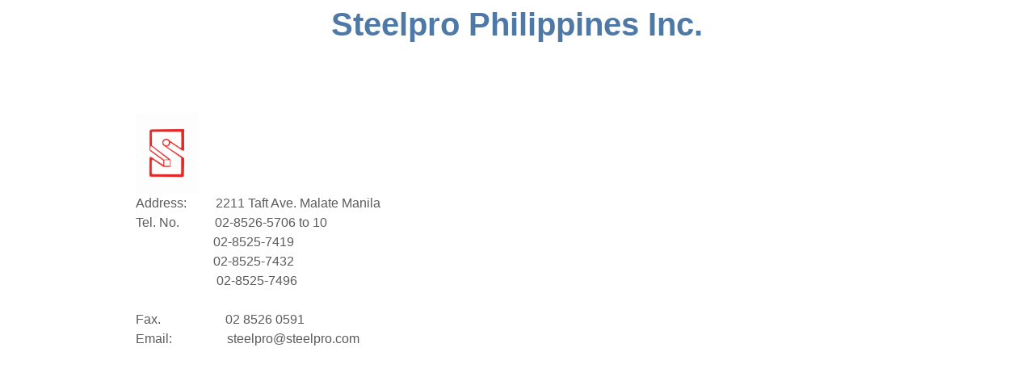

--- FILE ---
content_type: text/html
request_url: http://steelpro.com.ph/
body_size: 1325
content:
<!DOCTYPE html><html lang="en"><head><title>Individual - Berlin</title><meta http-equiv="Content-Type" content="text/html; charset=utf-8" /><meta name="keywords" content="Individual, Berlin" /><meta name="description" content="Individual" /><meta property="og:description" content="Individual" /><meta property="og:title" content="Individual - Berlin" /><meta property="og:type" content="website" /><meta property="og:locale" content="en" /><meta property="og:url" content="https://steelpro.com.ph" /><meta name="viewport" content="width=device-width, initial-scale=1" /><link rel="icon" href="data:," /><link rel="preconnect" href="" /><link rel="stylesheet" type="text/css" media="screen" href="/webcard/static/app.min.1758622078.css"/><link rel="stylesheet" type="text/css" media="screen" href="/css/custom.250926055035.css" id="customcss"/><link rel="canonical" href="https://steelpro.com.ph"/><script>if (!webcard) var webcard={};webcard.id=2248013;webcard.moduleId=17835943;webcard.culture="en";webcard.type=2;webcard.isEdit=false;webcard.isPreview=true;webcard.isMobile=/Android|webOS|iPhone|iPad|iPod|BlackBerry/i.test(navigator.userAgent);webcard.isTouch='ontouchstart' in window || navigator.msMaxTouchPoints > 0;webcard.googleMapsEmbedApiKey='AIzaSyDoOLq_ts27g3vEog9sGYB0GJSyWBDK9gs';webcard.googleMapsApiKey='';webcard.apiHost=location.host + '/api.php';var extraPath='';</script><style>figure{margin:0}#ed-978395156 h1 { text-align: center; } #ed-978395160 img { height: 100px; }</style></head><body class="page-17835943 pagelayout-1 index slogan culture-en"><a href="#main-content" class="wv-link-content button">Skip to main content</a>
<div class="ed-element ed-headline custom-theme" id="ed-978395156"><h1>Steelpro Philippines Inc.</h1></div><div class="ed-element ed-container wv-boxed wv-spacer preset-float-container-v3-default-right full-width" style="background-color: rgb(255, 255, 255); background-size: auto;" id="ed-978395158"><div class="inner"><figure class="ed-element ed-image" id="ed-978395160"><img src="/images/896%2CNaNxNaN%2BNaN%2BNaN/19479202/SteelproLogo-K3EBmoXXUdKRTVxuSFll-Q.png" alt="" style="object-fit: cover;" srcset="/images/576%2CNaNxNaN%2BNaN%2BNaN/19479202/SteelproLogo-K3EBmoXXUdKRTVxuSFll-Q.png 576w, /images/896%2CNaNxNaN%2BNaN%2BNaN/19479202/SteelproLogo-K3EBmoXXUdKRTVxuSFll-Q.png 896w"></figure><div class="ed-element ed-text custom-theme" id="ed-978395162"><p style="text-align: justify;"><span data-teams="true">Address:   2211 Taft Ave. Malate Manila<br> Tel. No.    &nbsp;02-8526-5706 to 10<br>      &nbsp; &nbsp; &nbsp; &nbsp;02-8525-7419<br>      &nbsp; &nbsp; &nbsp; &nbsp;02-8525-7432<br>      &nbsp; &nbsp; &nbsp; &nbsp; 02-8525-7496<br><br> Fax.     &nbsp; &nbsp;02 8526 0591<br> Email:     steelpro@steelpro.com</span></p></div></div></div><script src="/webcard/static/app.bundle.1758622096.js"></script><script src="/js/custom.250926053639.js"></script></body>
</html>


--- FILE ---
content_type: application/javascript
request_url: http://steelpro.com.ph/webcard/static/app.bundle.1758622096.js
body_size: 89727
content:
/*! For license information please see app.bundle.js.LICENSE.txt */
!function(t,e){if("object"==typeof exports&&"object"==typeof module)module.exports=e();else if("function"==typeof define&&define.amd)define([],e);else{var i=e();for(var n in i)("object"==typeof exports?exports:t)[n]=i[n]}}(self,(function(){return(()=>{var t,e,i,n,r={8122:(t,e,i)=>{"use strict";i.r(e),i.d(e,{default:()=>n});const n=Class.extend({id:"",created_at:!1,name:"",extension:"",domain:"",mime:"",mimeImage:"",type:"",size:null,width:null,height:null,displayWidth:null,displayHeight:null,rotation:0,cropX:null,cropY:null,cropWidth:null,cropHeight:null,blur:0,grayscale:!1,url:"",thumbnail:"",internal:!1,in_use:!1,tags:[],aesthetic:null,folder:null,folder_created_at:null,init:function(t){if("object"==typeof t)Object.assign(this,t);else if("string"==typeof t){if(s=t.match(/(.*?)?(\/images\/([^\/]+)\/([0-9]+)\/(.*?(\.[a-z]+)?))$/i)){this.setDomain(s[1]||""),this.setUrl(s[2].replace("/"+s[3]+"/","/0/"));var e=s[3].match(/^([0-9]+)(?:x([0-9]+))?/);e&&(this.setDisplayWidth(parseInt(e[1])),this.setDisplayHeight(void 0!==e[2]?parseInt(e[2]):null));var i=s[3].match(/(?:,|%2C)([0-9]+)x([0-9]+)(?:\+|%2B|%252B|%25252B)?([\-0-9]+)?(?:(?:\+|%2B|%252B|%25252B)([\-0-9]+))?/i);i&&(this.setCropX(parseInt(i[3]||0)),this.setCropY(parseInt(i[4]||0)),this.setCropWidth(parseInt(i[1])),this.setCropHeight(parseInt(i[2])));var n=s[3].match(/(?:,|%2C)([\-0-9]+)(?:,|%2C|$)/i);n&&this.setRotation(parseInt(n[1]));var r=s[3].match(/(?:,|%2C)(?:B([0-9]+))?(G)?$/i);r&&(this.setBlur(parseInt(r[1])),this.setGrayscale(!!r[2])),this.setId(s[4]),this.setName(s[5]),this.setExtension(s[6]),this.setInternal(!0)}else{var s;this.setUrl(t),this.setInternal(!1),(s=t.match(/(https?:\/\/([^\/]*))?(.*?([^\/]*(\.[a-z]+)$))/i))&&(this.setDomain(s[1]||""),this.setName(s[4]||""),this.setExtension(s[5]||""))}(this.getName()||"").match(/\.(pdf|doc|docx|xls|odt|ods|ppt)$/i)?this.setType("document"):(this.getName()||"").match(/\.(mp4|webm)$/i)?this.setType("video"):(this.getName()||"").match(/\.(mp3|ogg|wav)$/i)?this.setType("audio"):(this.getName()||"").match(/\.(svg)$/i)?this.setType("svg"):(this.getName()||"").match(/\.(?!jpg|jpeg|png|webp|gif|tiff)[a-z0-9]+$/i)?this.setType("unknown"):this.setType("image")}return this},is:function(t){return!(!t||!("id"in t))&&t.id==this.id},getTags:function(){return this.tags},getAesthetic:function(){return this.aesthetic},getId:function(){return this.id},getCreatedAt:function(){return!!this.created_at&&new Date(this.created_at.replace(/-/g,"/"))},getName:function(){return this.name},getExtension:function(){return this.extension},getDomain:function(){return this.domain},getMime:function(){return this.mime},getType:function(){return this.type},getWidth:function(){return this.width},getHeight:function(){return this.height},getDisplayWidth:function(){return this.displayWidth},getDisplayHeight:function(){return this.displayHeight},getRotation:function(){return this.rotation},getCropX:function(){return this.cropX},getCropY:function(){return this.cropY},getCropWidth:function(){return this.cropWidth},getCropHeight:function(){return this.cropHeight},getGrayscale:function(){return this.grayscale},getBlur:function(){return this.blur},isCropped:function(){return!1!==this.cropX&&"undefined"!==this.cropX&&null!==this.cropX&&"undefined"!==this.cropY&&null!==this.cropY&&"undefined"!==this.cropWidth&&null!==this.cropWidth&&"undefined"!==this.cropHeight&&null!==this.cropHeight},isRotated:function(){return this.rotation},isModified:function(){return this.getDisplayWidth()||this.isCropped()||this.isRotated()||this.getBlur()||this.getGrayscale()},getSize:function(t){if(t){for(var e=this.size,i=0;e>1024;i++)e=Math.round(e/10.24)/100;return e+" "+["B","KB","MB","GB","TB","PB"][i]}return this.size},getAspectRatio:function(t){return this.isCropped()&&!1!==t?this.getCropWidth()/(this.getCropHeight()||1):this.getWidth()/(this.getHeight()||1)},getUrl:function(){return(this.url||"").substr(0,(this.domain||"").length)!==this.domain?this.domain+this.url:this.url},getThumbnail:function(){return this.thumbnail},getMimeImage:function(){return this.mimeImage},getInternal:function(){return this.internal},getInUse:function(){return this.in_use},getFolder:function(){return this.folder},getFolderCreatedAt:function(){return this.folder_created_at},getSizePath:function(t,e=null,i=!1,n=!1,r=!1){"full"===t&&(t=0),"default"===t&&(t="undefined"!=typeof viewport&&viewport&&"getImageDefaultWidth"in viewport?viewport.getImageDefaultWidth():1920);var s=e?parseInt(t)+"x"+parseInt(e):parseInt(t);return this.isCropped()&&!i&&(s+="%2C"+parseInt(this.getCropWidth())+"x"+parseInt(this.getCropHeight())+"%2B"+parseInt(this.getCropX())+"%2B"+parseInt(this.getCropY())),this.isRotated()&&!n&&(s+="%2C"+this.getRotation()),!this.getBlur()&&!this.getGrayscale()||r||(s+="%2C",this.getBlur()&&(s+="B"+this.getBlur()),this.getGrayscale()&&(s+="G")),String(s)},getImageSize:function(t,e=null,i=!1,n=!1,r=!1){var s=this.getUrl();return-1===s.indexOf("//")&&(s=this.getDomain()+s),"image"==this.getType()&&"image/gif"!==this.getMime()&&this.getId()?s.replace(/\/images\/[^\/]+\//,"/images/"+this.getSizePath(t,e,i,n,r)+"/"):s},shrink:function(t,e,i,n){return"image"==this.getType()&&"image/gif"!==this.getMime()&&this.getId()?(this.getWidth()&&this.getHeight()&&(this.getHeight()>this.getWidth()&&(t=this.getWidth()/this.getHeight()*t),t>this.getWidth()&&(t=this.getWidth())),this.getImageSize(t,null,e,i,n)):this.getUrl()},getLightboxImage:function(){var t="undefined"!=typeof viewport&&viewport&&"getImageDefaultWidth"in viewport?viewport.getImageDefaultWidth():1200,e=this.getRotation(),i=90*Math.round((this.getRotation()||0)/360*4);this.setRotation(i);var n=this.shrink(t,!0,!1,!0);return this.setRotation(e),n},setId:function(t){return this.id=t,this},setCreatedAt:function(t){return this.created_at=t,this},setName:function(t){return this.name=t,this},setExtension:function(t){return this.extension=t,this},setDomain:function(t){return this.domain=t,this},setMime:function(t){return this.mime=t,this},setMimeImage:function(t){return this.mimeImage=t,this},setType:function(t){return this.type=t,this},setSize:function(t){return this.size=t,this},setWidth:function(t){return this.width=t,this},setHeight:function(t){return this.height=t,this},setDisplayWidth:function(t){return this.displayWidth=t,this},setDisplayHeight:function(t){return this.displayHeight=t,this},setUrl:function(t){return this.url=t,this},setThumbnail:function(t){return this.thumbnail=t,this},setInternal:function(t){return this.internal=t,this},setInUse:function(t){return this.in_use=t,this},setRotation:function(t){return this.rotation=t,this},setCropX:function(t){return this.cropX=t,this},setCropY:function(t){return this.cropY=t,this},setCropWidth:function(t){return this.cropWidth=t,this},setCropHeight:function(t){return this.cropHeight=t,this},setCrop:function(t,e,i,n){return!1===t||0==t&&0==e&&i==this.getWidth()&&n==this.getHeight()?(this.cropX=!1,this.cropY=!1,this.cropWidth=!1,this.cropHeight=!1):(this.cropX=t,this.cropY=e,this.cropWidth=i,this.cropHeight=n),this},setGrayscale:function(t){return this.grayscale=t,this},setBlur:function(t){return this.blur=t,this},autoCrop:function(t){var e=(this.getCropWidth()||this.getWidth())/(this.getCropHeight()||this.getHeight());if(e.toFixed(4)===t.toFixed(4))return this;if(this.getRotation()&&180!=Math.abs(this.getRotation())){var i=function(t,e,i){i*=Math.PI/180;var n,r,s=t>=e;s?(r=t,n=e):(r=e,n=t);var o=Math.abs(Math.sin(i)),a=Math.abs(Math.cos(i));if(n<=2*o*a*r){var l=.5*n;return s?{width:l/o,height:l/a}:{width:l/a,height:l/o}}var u=a*a-o*o;return{width:(t*a-e*o)/u,height:(e*a-t*o)/u}}(this.getWidth(),this.getHeight(),this.getRotation());i.ratio=i.width/i.height,t>i.ratio?(this.setCropWidth(i.width),this.setCropHeight(i.width/t)):(this.setCropHeight(i.height),this.setCropWidth(i.height*t)),this.setCropX(this.getWidth()/2-this.getCropWidth()/2),this.setCropY(this.getHeight()/2-this.getCropHeight()/2)}else if(t>e)if(this.isCropped()){var n=this.getCropHeight()*t,r=this.getCropHeight(),s=this.getCropX(),o=this.getCropY();n>this.getWidth()&&(n=this.getWidth(),r=this.getWidth()/t),s-=(n-this.getCropWidth())/2,o-=(this.getCropHeight()-r)/2,s=Math.max(0,Math.min(this.getWidth()-n,s)),o=Math.max(0,Math.min(this.getHeight()-r,o)),this.setCrop(s,o,n,r)}else{n=this.getWidth(),r=this.getWidth()/t,o=this.getHeight()/2-r/2;this.setCrop(0,o,n,r)}else if(this.isCropped()){r=this.getCropWidth()/t,n=this.getCropWidth(),s=this.getCropX(),o=this.getCropY();r>this.getHeight()&&(r=this.getHeight(),n=this.getHeight()*t),s-=(this.getCropWidth()-n)/2,o-=(r-this.getCropHeight())/2,s=Math.max(0,Math.min(this.getWidth()-n,s)),o=Math.max(0,Math.min(this.getHeight()-r,o)),this.setCrop(s,o,n,r)}else{r=this.getHeight(),n=this.getHeight()*t,s=this.getWidth()/2-n/2;this.setCrop(s,0,n,r)}return this},applyFilters(t){t&&(t.isRotated()&&this.setRotation(t.getRotation()),t.getGrayscale()&&this.setGrayscale(t.getGrayscale()),t.getBlur()&&this.setBlur(t.getBlur()))}})},4809:(t,e,i)=>{"use strict";i.r(e),i.d(e,{default:()=>l});var n=i(6313),r=i.n(n),s=i(8146),o=i.n(s);const a=function(){var t=!1;this.Class=function(){},this.Class._isClass=!0,this.Class._instances=[],this.Class._inheritors=[],this.Class.prototype._window=window,this.Class.prototype.observers={},this.Class.prototype.firedEvents={},this.Class.prototype.removeObserver=function(t,e){if(!this.observers.hasOwnProperty(t))return this;if(!e)return delete this.observers[t],this;var i=this.observers[t].indexOf(e);return-1===i||delete this.observers[i],this},this.Class.prototype.observe=function(t,e,i,n){if(-1!=t.indexOf(" ")){for(var r=t.split(" "),s=0;s<r.length;s++)this.observe(r[s],e,i,n);return this}return t in this.observers||(this.observers[t]=[]),this.observers[t]||(this.observers[t]=[]),"function"==typeof this.observers[t]&&(this.observers[t]=[this.observers[t]]),this.observers[t].push(e),i&&"once"in i&&i.once(n||"destroy",function(){var i=this.observers[t].indexOf(e);-1!==i&&this.observers[t].splice(i,1)}.bind(this)),this},this.Class.prototype.debounce=function(t,e,i){if(-1!=t.indexOf(" ")){for(var n=t.split(" "),r=0;r<n.length;r++)this.debounce(n[r],e,i);return this}return t in this.observers||(this.observers[t]=[]),this.observers[t]||(this.observers[t]=[]),"function"==typeof this.observers[t]&&(this.observers[t]=[this.observers[t]]),this.observers[t].push({observer:i,debounceTimeout:null,debounceTime:e}),this},this.Class.prototype.promise=function(t,e,i,n,r){if(-1!=t.indexOf(" ")){for(var s=t.split(" "),o=0;o<s.length;o++)this.promise(s[o],e,i);return this}return t in this.firedEvents&&(e.apply(this,this.firedEvents[t]),i)||this[i?"once":"observe"](t,e,n,r),this},this.Class.prototype.once=function(t,e,i,n){if(-1!=t.indexOf(" ")){for(var r=t.split(" "),s=0;s<r.length;s++)this.once(r[s],e);return this}return t in this.observers||(this.observers[t]=[]),this.observers[t]||(this.observers[t]=[]),"function"==typeof this.observers[t]&&(this.observers[t]=[this.observers[t]]),this.observers[t].push({observer:e,delete:!0}),i&&"once"in i&&i.once(n||"destroy",function(){var i=this.observers[t].indexOf(e);-1!==i&&this.observers[t].splice(i,1)}.bind(this)),this},this.Class.prototype.executeObservers=function(t,e){if(!(t in this.observers))return this;this.observers[t]||(this.observers[t]=[]),"function"==typeof this.observers[t]&&(this.observers[t]=[this.observers[t]]);for(var i=0;i<this.observers[t].length;i++){var n=this.observers[t][i];if(n){if("function"==typeof n)n.apply(this,e);else if("delete"in n&&n.delete){if(n.observer.apply(this,e),!this.observers[t])return this;this.observers[t][i]=null}else"debounceTimeout"in n&&(window.clearTimeout(n.debounceTimeout),n.debounceTimeout=window.setTimeout(function(t,e){return function(){t.observer.apply(this,e)}.bind(this)}.bind(this)(n,e),n.debounceTime));if(!this.observers||!(t in this.observers))return this}}return this},this.Class.prototype.notify=function(t,e,i){var n;if(i)return window.setTimeout(function(){this.notify(t,e)}.bind(this),0),this;if(-1!=t.indexOf(" ")){var r=t.split(" ");for(n=0;n<r.length;n++)this.notify(r[n],e);return this}if(this.firedEvents[t]=e,t+":before"in this.observers&&this.executeObservers(t+":before",e),this.executeObservers(t,e),t+":after"in this.observers&&this.executeObservers(t+":after",e),this.constructor._observers&&this.constructor._observers.hasOwnProperty(t))for(n=0;n<this.constructor._observers[t].length;n++){var s=this.constructor._observers[t][n];"function"==typeof s&&s.apply(this,e)}return this},this.Class.prototype.hooks={},this.Class.prototype.hook=function(t,e){return t in this.hooks||(this.hooks[t]=[]),this.hooks[t]||(this.hooks[t]=[]),"function"==typeof this.hooks[t]&&(this.hooks[t]=[this.hooks[t]]),this.hooks[t].push(e),this},this.Class.prototype.call=function(t,e){var i=!0;if(!(t in this.hooks))return i;this.hooks[t]||(this.hooks[t]=[]),"function"==typeof this.hooks[t]&&(this.hooks[t]=[this.hooks[t]]);for(var n=0;n<this.hooks[t].length;n++){var r=this.hooks[t][n].apply(this,e);i=!(!i||void 0===r)&&r}return i},this.Class.prototype.destroy=function(){if(this.notify("destroy"),this._class&&this._class._instances&&this._class._instances.length){var t=this._class._instances.indexOf(this);-1!==t&&this._class._instances.splice(t,1)}for(var e in this)this.hasOwnProperty(e)&&("function"==typeof this[e]?this[e]=function(){}:"undefined"!=typeof jQuery&&this[e]instanceof jQuery?this[e]=null:"object"==typeof this[e]?this[e]={}:Array.isArray(this[e])?this[e]=[]:this[e]=null)},Class.extend=function e(i){var n=this.prototype;t=!0;var s=new this;for(var a in t=!1,i){var l=i[a];"function"==typeof i[a]&&"function"==typeof n[a]&&(l.base=n[a]),s[a]=l}const u=function(...e){if(!t){for(var i in this){const t=this[i];(o()(t)||Array.isArray(t))&&(this[i]=r()(t))}this._class=u,this.__wakeup&&this.__wakeup(e),this.init&&this.init.apply(this,e),u._instances.push(this)}};return u._isClass=!0,u._instances=[],u._inheritors=[],u._observers={},u.prototype=s,u.prototype.constructor=u,this._inheritors.push(u),u.getInstances=function(t){var e=this._instances;if(t)for(var i=0;i<this._inheritors.length;++i)e=e.concat(this._inheritors[i].getInstances(!0));return e},u.observe=function(t,e){if(-1!=t.indexOf(" ")){for(var i=t.split(" "),n=0;n<i.length;n++)this.observe(i[n],e);return this}return t in this._observers||(this._observers[t]=[]),this._observers[t].push(e),this},u.extend=e.bind(u),u},this.extendAvailable=function(t,e,i){for(var n=0;n<t.length;n++)if("function"==typeof this[t[n]]&&"Class"==this[t[n]].name){var r=this[t[n]].extend(e);return i&&(this[t[n]].prototype._window[t[n]]=r),r}return this.Class.extend(e)}};a.apply(window);const l=a},9181:function(t,e){var i,n,r;(function(){"use strict";function t(){}var e=t.prototype,r=this,s=r.EventEmitter;function o(t,e){for(var i=t.length;i--;)if(t[i].listener===e)return i;return-1}function a(t){return function(){return this[t].apply(this,arguments)}}e.getListeners=function(t){var e,i,n=this._getEvents();if(t instanceof RegExp)for(i in e={},n)n.hasOwnProperty(i)&&t.test(i)&&(e[i]=n[i]);else e=n[t]||(n[t]=[]);return e},e.flattenListeners=function(t){var e,i=[];for(e=0;e<t.length;e+=1)i.push(t[e].listener);return i},e.getListenersAsObject=function(t){var e,i=this.getListeners(t);return i instanceof Array&&((e={})[t]=i),e||i},e.addListener=function(t,e){var i,n=this.getListenersAsObject(t),r="object"==typeof e;for(i in n)n.hasOwnProperty(i)&&-1===o(n[i],e)&&n[i].push(r?e:{listener:e,once:!1});return this},e.on=a("addListener"),e.addOnceListener=function(t,e){return this.addListener(t,{listener:e,once:!0})},e.once=a("addOnceListener"),e.defineEvent=function(t){return this.getListeners(t),this},e.defineEvents=function(t){for(var e=0;e<t.length;e+=1)this.defineEvent(t[e]);return this},e.removeListener=function(t,e){var i,n,r=this.getListenersAsObject(t);for(n in r)r.hasOwnProperty(n)&&-1!==(i=o(r[n],e))&&r[n].splice(i,1);return this},e.off=a("removeListener"),e.addListeners=function(t,e){return this.manipulateListeners(!1,t,e)},e.removeListeners=function(t,e){return this.manipulateListeners(!0,t,e)},e.manipulateListeners=function(t,e,i){var n,r,s=t?this.removeListener:this.addListener,o=t?this.removeListeners:this.addListeners;if("object"!=typeof e||e instanceof RegExp)for(n=i.length;n--;)s.call(this,e,i[n]);else for(n in e)e.hasOwnProperty(n)&&(r=e[n])&&("function"==typeof r?s.call(this,n,r):o.call(this,n,r));return this},e.removeEvent=function(t){var e,i=typeof t,n=this._getEvents();if("string"===i)delete n[t];else if(t instanceof RegExp)for(e in n)n.hasOwnProperty(e)&&t.test(e)&&delete n[e];else delete this._events;return this},e.removeAllListeners=a("removeEvent"),e.emitEvent=function(t,e){var i,n,r,s,o=this.getListenersAsObject(t);for(s in o)if(o.hasOwnProperty(s))for(r=(i=o[s].slice(0)).length;r--;)!0===(n=i[r]).once&&this.removeListener(t,n.listener),n.listener.apply(this,e||[])===this._getOnceReturnValue()&&this.removeListener(t,n.listener);return this},e.trigger=a("emitEvent"),e.emit=function(t){var e=Array.prototype.slice.call(arguments,1);return this.emitEvent(t,e)},e.setOnceReturnValue=function(t){return this._onceReturnValue=t,this},e._getOnceReturnValue=function(){return!this.hasOwnProperty("_onceReturnValue")||this._onceReturnValue},e._getEvents=function(){return this._events||(this._events={})},t.noConflict=function(){return r.EventEmitter=s,t},void 0!==(i=function(){return t}.apply(n={},[]))||(i=n)}).call(this),function(n,s){"use strict";void 0===(r=function(t){return function(t,e){var i=t.jQuery,n=t.console;function r(t,e){for(var i in e)t[i]=e[i];return t}function s(t){var e=[];if(Array.isArray(t))e=t;else if("number"==typeof t.length)for(var i=0;i<t.length;i++)e.push(t[i]);else e.push(t);return e}function o(t,e,n){if(!(this instanceof o))return new o(t,e,n);"string"==typeof t&&(t=document.querySelectorAll(t)),this.elements=s(t),this.options=r({},this.options),"function"==typeof e?n=e:r(this.options,e),n&&this.on("always",n),this.getImages(),i&&(this.jqDeferred=new i.Deferred),setTimeout(function(){this.check()}.bind(this))}o.prototype=Object.create(e.prototype),o.prototype.options={},o.prototype.getImages=function(){this.images=[],this.elements.forEach(this.addElementImages,this)},o.prototype.addElementImages=function(t){"IMG"==t.nodeName&&this.addImage(t),!0===this.options.background&&this.addElementBackgroundImages(t);var e=t.nodeType;if(e&&a[e]){for(var i=t.querySelectorAll("img"),n=0;n<i.length;n++){var r=i[n];this.addImage(r)}if("string"==typeof this.options.background){var s=t.querySelectorAll(this.options.background);for(n=0;n<s.length;n++){var o=s[n];this.addElementBackgroundImages(o)}}}};var a={1:!0,9:!0,11:!0};function l(t){this.img=t}function u(t,e){this.url=t,this.element=e,this.img=new Image}return o.prototype.addElementBackgroundImages=function(t){var e=getComputedStyle(t);if(e)for(var i=/url\((['"])?(.*?)\1\)/gi,n=i.exec(e.backgroundImage);null!==n;){var r=n&&n[2];r&&this.addBackground(r,t),n=i.exec(e.backgroundImage)}},o.prototype.addImage=function(t){var e=new l(t);this.images.push(e)},o.prototype.addBackground=function(t,e){var i=new u(t,e);this.images.push(i)},o.prototype.check=function(){var t=this;function e(e,i,n){setTimeout((function(){t.progress(e,i,n)}))}this.progressedCount=0,this.hasAnyBroken=!1,this.images.length?this.images.forEach((function(t){t.once("progress",e),t.check()})):this.complete()},o.prototype.progress=function(t,e,i){this.progressedCount++,this.hasAnyBroken=this.hasAnyBroken||!t.isLoaded,this.emit("progress",this,t,e),this.jqDeferred&&this.jqDeferred.notify&&this.jqDeferred.notify(this,t),this.progressedCount==this.images.length&&this.complete(),this.options.debug&&n&&n.log("progress: "+i,t,e)},o.prototype.complete=function(){var t=this.hasAnyBroken?"fail":"done";if(this.isComplete=!0,this.emit(t,this),this.emit("always",this),this.jqDeferred){var e=this.hasAnyBroken?"reject":"resolve";this.jqDeferred[e](this)}},l.prototype=Object.create(e.prototype),l.prototype.check=function(){this.getIsImageComplete()?this.confirm(0!==this.img.naturalWidth,"naturalWidth"):(this.proxyImage=new Image,this.proxyImage.addEventListener("load",this),this.proxyImage.addEventListener("error",this),this.img.addEventListener("load",this),this.img.addEventListener("error",this),this.proxyImage.src=this.img.src)},l.prototype.getIsImageComplete=function(){return this.img.complete&&void 0!==this.img.naturalWidth},l.prototype.confirm=function(t,e){this.isLoaded=t,this.emit("progress",this,this.img,e)},l.prototype.handleEvent=function(t){var e="on"+t.type;this[e]&&this[e](t)},l.prototype.onload=function(){this.confirm(!0,"onload"),this.unbindEvents()},l.prototype.onerror=function(){this.confirm(!1,"onerror"),this.unbindEvents()},l.prototype.unbindEvents=function(){this.proxyImage.removeEventListener("load",this),this.proxyImage.removeEventListener("error",this),this.img.removeEventListener("load",this),this.img.removeEventListener("error",this)},u.prototype=Object.create(l.prototype),u.prototype.check=function(){this.img.addEventListener("load",this),this.img.addEventListener("error",this),this.img.src=this.url,this.getIsImageComplete()&&(this.confirm(0!==this.img.naturalWidth,"naturalWidth"),this.unbindEvents())},u.prototype.unbindEvents=function(){this.img.addEventListener("load",this),this.img.addEventListener("error",this)},u.prototype.confirm=function(t,e){this.isLoaded=t,this.emit("progress",this,this.element,e)},o.makeJQueryPlugin=function(e){(e=e||t.jQuery)&&((i=e).fn.imagesLoaded=function(t,e){return new o(this,t,e).jqDeferred.promise(i(this))})},o.makeJQueryPlugin(),o}(n,t)}.apply(e,[i]))||(t.exports=r)}(window)},3545:()=>{!function(t){t.fn.closestChild=function(e){var i,n;return 0===(i=this.children()).length?t():(n=i.filter(e)).length>0?n:i.closestChild(e)}}(window.jQuery)},4592:(t,e,i)=>{"use strict";i.r(e),i.d(e,{default:()=>r});i(2641),i(8161);const n={tablet:768,desktop:976};const r=Class.extend({elements:{all:[],load:[],scroll:[],grouped:{}},highestOffset:0,lowestOffset:0,forced:!1,init:function(t){return this.getEnabled()&&this.start(t),this.initGroups(),this.initTriggers(),viewport.observe("scroll",this.executeScroll.bind(this)),viewport.observe("resize",this.calculateOffsets.bind(this)),this.calculateOffsets(),this},setForced:function(t){return this.forced=t,this},isForced:function(){return this.forced},reset(t=null){t||(t=this.getAllAnimatedElements());for(var e=0;e<t.length;e++){var i=t[e].getAnimation(),n=t[e].getAnimationTarget();switch(n.velocity("finish").stop(!0),n.css({display:"",visibility:""}),t[e].wasAnimated(!1),i.type){case"fade":n.css({opacity:""});break;case"slide":n.css({overflow:"",height:""});break;case"overlay":viewport.promise("api.magnific.ready",(function(){viewport.jQuery.magnificPopup.close(),n.css({position:"",width:"",maxWidth:"",textAlign:"",marginLeft:"",marginRight:""}).removeClass("mfp-hide")}))}t[e].cleanupAccessibilityAttributes&&t[e].cleanupAccessibilityAttributes(),this.updateTriggers(t[e],!1)}return this},start:function(t){this.elements.all=[],this.elements.load=[],this.elements.scroll=[],this.elements.grouped=[],this.collectElements(t),this.setInitialStatus();t=this.getLoadAnimatedElements();for(var e=0,i=0,n=0;n<t.length;n++)t[n].getAnimatedParent()||(e++,t[n].once("animation.end",function(){++i>=e&&this.executeScroll()}.bind(this)));return window.setTimeout(function(){this.executeOnload(),e||this.executeScroll()}.bind(this),500),this},getEnabled:function(){return!!this.isForced()||!!("undefined"==typeof editor||!editor||editor.getView()&&editor.getView().getPreview())},getCompatibilityMode:function(){if(/iP(hone|od|ad)/.test(navigator.userAgent)){const t=navigator.appVersion.match(/OS (\d+)_(\d+)_?(\d+)?/);if(!t)return!1;return parseInt(t[1],10)<9}return!1},collectElements:function(t){if(void 0===t||!t){if("undefined"==typeof editor||!editor)return this;t=editor.getAllElements()}for(var e=0;e<t.length;e++)if(!(this.elements.all.indexOf(t[e])>=0)){var i=t[e].getAnimation();i&&"none"!=i.type&&(this.elements.all.push(t[e]),"scroll"==i.trigger?this.elements.scroll.push(t[e]):"onload"==i.trigger&&this.elements.load.push(t[e]),i.group.name&&(i.group.name in this.elements.grouped||(this.elements.grouped[i.group.name]=[]),this.elements.grouped[i.group.name].push(t[e])))}return this},setInitialStatus:function(t){void 0!==t&&t||(t=this.getAllAnimatedElements());for(var e=0;e<t.length;e++){var i=t[e].getAnimation(),n=t[e].getAnimationTarget();i&&"none"!=i.type&&!t[e].wasAnimated()&&("pulse"!=i.type&&"flash"!=i.type&&("overlay"==i.type?(n.hide(),this.updateTriggers(t[e],!0)):i.initial&&(!this.getCompatibilityMode()||"onload"!=i.trigger&&"scroll"!=i.trigger)?"hide"==i.initial?(i.keepHeight?n.css("visibility","hidden"):n.hide(),this.updateTriggers(t[e],!0)):(n.show(),this.updateTriggers(t[e],!1)):this.updateTriggers(t[e],!1)))}return this},initSubsequent:function(t){return this.collectElements(t),this.reset(t),this.setInitialStatus(t),this.executeOnload(),this.executeScroll(),this},initGroups:function(){return viewport.observe("animation.start",function(t,e,i){var n=t.getAnimation();if(n.group.name&&n.group.name!=i)for(var r=this.getGroupAnimatedElements(n.group.name),s=0;s<r.length;s++)if(!r[s].is(t)){var o=r[s].getAnimation();o&&("show"==o.group.behavior[e?"hide":"show"]?r[s].animate(!1,n.group.name):"hide"==o.group.behavior[e?"hide":"show"]&&r[s].animate(!0,n.group.name))}}.bind(this)),this},getScrollAnimatedElements:function(){return this.elements.scroll},getLoadAnimatedElements:function(){return this.elements.load},getGroupAnimatedElements:function(t){return t?this.elements.grouped[t]||[]:this.elements.grouped},getAllAnimatedElements:function(){return this.elements.all},isElementHidden(t){const e=t.getElement()[0].classList,i=viewport.getWidth(),r=n,s=e.contains("hide-lg")&&i>=r.desktop,o=e.contains("hide-md")&&i>=r.tablet&&i<r.desktop,a=e.contains("hide-sm")&&i<r.tablet;return s||o||a},executeScroll(){return!this.getEnabled()||this.getCompatibilityMode()||this.getScrollAnimatedElements().forEach((t=>{if(t.wasAnimated()||this.isElementHidden(t))return;const e=t.getElement(),i="none"===e.css("display");e.show();const n=e.offset().top;i&&e.css("display","none"),viewport.getScrollBottom()>n&&t.animate()})),this},executeOnload:function(){for(var t=this.getLoadAnimatedElements(),e=0;e<t.length;e++)if(!(t[e].wasAnimated()||this.isElementHidden(t[e])||this.getCompatibilityMode()&&"overlay"!==t[e].getAnimation().type)){var i=t[e].getAnimatedParent();i&&i.getIsAnimated()?i.once("animation.start",function(t){return function(){t.getElement().imagesLoaded({background:!0},(function(){window.setTimeout((function(){t.animate()}),0)}))}}(t[e])):t[e].getElement().imagesLoaded({background:!0},function(t){return function(){window.setTimeout((function(){t.animate()}),0)}}(t[e]))}return viewport.notify("animation.end"),this},getTriggers:function(t){const e=t.getId(!0);let i=viewport.jQuery('.wv-link-elm[href$="#'+e+'"],[aria-controls="'+e+'"]');var n=t.getElement().prev();return n&&(i=i.add(n.children('a[href="#!next"]')),i.length||(i=i.add(n.children().children('a[href="#!next"]')))),i},updateTriggers:function(t,e){var i=this.getTriggers(t);if(!i.length)return this;if(!viewport.isEdit()){i.attr("aria-controls",t.getId(!0)),i.attr("role","button");const n=this.getGroupAnimatedElements(t.getAnimation().group.name).indexOf(t);-1!==n&&(i.attr("aria-label","Trigger ".concat(n+1)),t.getElement().attr("aria-label","Content ".concat(n+1))),i.attr("aria-expanded",e?"false":"true")}return i.toggleClass("active",!e),this},findNext(t){const e=t&&t.parentNode?t.parentNode.closest(".ed-element"):void 0;return e?e.nextSibling||this.findNext(e):null},initTriggers:function(){const t=this;return viewport.observe("animation.start animation.end",((t,e)=>t&&this.updateTriggers(t,e))),viewport.jQuery(document).on("click",".wv-link-elm",(function(e){const i=this.hash;let n;if(i&&(n="#!next"===i?t.findNext($(this)[0]):document.getElementById(i.substr(1)),n)){if(e.preventDefault(),n.element&&n.element.getIsAnimated())return n.element.animate(null,this);viewport.scrollTo(n,"top",500),t.scrollAndFocusElement(n)}})),viewport.jQuery(document).on("click",".wv-link-content",(function(e){e.preventDefault();const i=t.getMainTargetElement();i&&(viewport.scrollTo(i,"top",500),t.scrollAndFocusElement(i))})),this},calculateOffsets:function(){this.highestOffset=0,this.lowestOffset=0;for(var t=this.getAllAnimatedElements(),e=0;e<t.length;e++){var i="none"==t[e].getElement().css("display");t[e].getElement().show();var n=t[e].getElement().offset().left;i&&t[e].getElement().css("display","none"),n>this.highestOffset&&(this.highestOffset=n),n<this.lowestOffset&&(this.lowestOffset=n)}return this},getHighestOffset:function(){return this.highestOffset},getLowestOffset:function(){return this.lowestOffset},getTransforms:function(t){var e=t.css("transform");if(!e||"none"==e)return{};var i=e.split("(")[1].split(")")[0].split(","),n=Math.atan2(i[1],i[0]),r=Math.pow(i[0],2)+Math.pow(i[1],2),s=Math.sqrt(r),o=(i[0]*i[3]-i[2]*i[1])/s,a=Math.atan2(i[0]*i[2]+i[1]*i[3],r);return{translateX:parseFloat(i[4])+"px",translateY:parseFloat(i[5])+"px",rotateZ:n/(Math.PI/180),scaleX:s,scaleY:o,skewX:a/(Math.PI/180),skewY:0}},getMainTargetElement:function(){const t=document.getElementById("main-content");if(t)return t.parentElement||t;const e=document.querySelector(".menu-wrapper"),i=document.querySelector(".banner"),n=document.querySelector('.wv-link-content[href="#main-content"]');function r(t){for(;t&&(null===t.offsetParent||"none"===t.style.display);)t=t.nextElementSibling;return t}return r(null==i?void 0:i.nextElementSibling)||r(null==e?void 0:e.nextElementSibling)||r(null==n?void 0:n.nextElementSibling)||r(document.body.firstElementChild)},scrollAndFocusElement:function(t){t.setAttribute("tabindex","-1"),t.focus(),t.addEventListener("blur",(function(){t.removeAttribute("tabindex")}),{once:!0})}})},1217:(t,e,i)=>{"use strict";i.r(e),i.d(e,{default:()=>o});i(2641),i(8161);function n(t,e){var i=Object.keys(t);if(Object.getOwnPropertySymbols){var n=Object.getOwnPropertySymbols(t);e&&(n=n.filter((function(e){return Object.getOwnPropertyDescriptor(t,e).enumerable}))),i.push.apply(i,n)}return i}function r(t){for(var e=1;e<arguments.length;e++){var i=null!=arguments[e]?arguments[e]:{};e%2?n(Object(i),!0).forEach((function(e){s(t,e,i[e])})):Object.getOwnPropertyDescriptors?Object.defineProperties(t,Object.getOwnPropertyDescriptors(i)):n(Object(i)).forEach((function(e){Object.defineProperty(t,e,Object.getOwnPropertyDescriptor(i,e))}))}return t}function s(t,e,i){return e in t?Object.defineProperty(t,e,{value:i,enumerable:!0,configurable:!0,writable:!0}):t[e]=i,t}const o=window.ElementBase||(window.EditorAwareClass||window.Class).extend({$element:null,id:null,state:{},animation:{type:"none",initial:"hide",keepHeight:!0,duration:".5s",delay:"0s",overlay:{width:"auto"},trigger:"",group:{name:"",behavior:{show:"",hide:""}}},animating:!1,animated:!1,accessibilitySetup:!1,init(t,e){return this.$element=this.getViewport().jQuery(t),this.$element[0].element=this,this.wakeup(),this},destroy(){this.$element.remove(),this.$element=null},wakeup(){},update(){},getElement(){return this.$element},getMainElement(){return this.$element},getElementForStyling(){return this.getMainElement()},getSelectorForMainElement:()=>null,getId(t){if(!this.id){const t=this.$element.attr("id");t&&t.length&&(this.id=t.replace("ed-",""))}return t?this.$element.attr("id")||"ed-"+this.id:this.id},getParent(){var t=this.$element.parent().closest(".ed-element");return!!t.length&&t[0].element},getParents(){const t=[];let e=this;for(;e=e.getParent();)t.push(e);return t},getClosestBackgroundElement(){let t=this.getParent();for(;t;){if(t.getBackground())return t;t=t.getParent()}return null},hasParent(t){if(!t)return!!this.$element.parent().closest(".ed-element").length;if(Array.isArray(t)){for(var e=0;e<t.length;e++)if(this.hasParent(t[e]))return!0;return!1}return!!this.$element.parent().closest(t.getElement()).length},is(t){return this==t},animate(t,e){let i=t;const n=this.getAnimation();if("none"==n.type)return this;const r=this.getAnimationTarget();if(this.getViewport().isEdit()||this.getViewport().isPreview()||r.removeClass("animation-initial"),n.duration=String(n.duration).replace("ms",""),n.duration.match("s")&&(n.duration=1e3*parseFloat(n.duration.replace("s",""))),n.delay=String(n.delay).replace("ms",""),n.delay.match("s")&&(n.delay=1e3*parseFloat(n.delay.replace("s",""))),r.velocity("finish").stop(!0),"pulse"==n.type||"shrink"==n.type?i=!1:null==i&&(i=!(r.is(":hidden")||"hidden"==r.css("visibility")||0==r.css("opacity"))),"overlay"!=n.type&&this.getAnimations().getCompatibilityMode())return this.notify("animation.start",[i,e]).animating=!0,this.getViewport().notify("animation.start",[this,i,e]),r[i?"hide":"show"](),this.notify("animation.end",[i,e]).animating=!1,this.getViewport().notify("animation.end",[this,i,e]),this.animated=!0,this;switch(["fade","slide","move-left-to-right","move-right-to-left","move-top-to-bottom","move-bottom-to-top"].includes(n.type)&&"object"==typeof e&&!i&&this.once("animation.end",(()=>{this.getViewport().targetVisible(this.$element,"top")||this.getViewport().scrollTo(this.$element,"top",500,-100)})),n.type){case"fade":i?r.velocity("fadeOut",{duration:n.duration,delay:n.delay,display:null,visibility:"hidden",progress:()=>{this.notify("animation.step",[n.type]),this.getViewport().notify("animation.step",[this,n.type])},begin:()=>{this.notify("animation.start",[i,e]).animating=!0,this.getViewport().notify("animation.start",[this,i,e])},complete:()=>{this.notify("animation.end",[i,e]).animating=!1,this.getViewport().notify("animation.end",[this,i,e])}}):r.velocity("fadeIn",{duration:n.duration,delay:n.delay,display:null,visibility:"visible",progress:()=>{this.notify("animation.step",[n.type]),this.getViewport().notify("animation.step",[this,n.type])},begin:()=>{this.notify("animation.start",[i,e]).animating=!0,this.getViewport().notify("animation.start",[this,i,e])},complete:()=>{this.notify("animation.end",[i,e]).animating=!1,this.getViewport().notify("animation.end",[this,i,e])}});break;case"slide":i?r.delay(n.delay).slideUp({duration:n.duration,step:()=>{this.notify("animation.step",[n.type]),this.getViewport().notify("animation.step",[this,n.type])},start:()=>{this.notify("animation.start",[i,e]).animating=!0,this.getViewport().notify("animation.start",[this,i,e])},complete:()=>{this.notify("animation.end",[i,e]).animating=!1,this.getViewport().notify("animation.end",[this,i,e])}}):r.delay(n.delay).queue((t=>{this.notify("animation.start",[i,e]).animating=!0,this.getViewport().notify("animation.start",[this,i,e]),t()})).slideDown({duration:n.duration,step:()=>{this.notify("animation.step",[n.type]),this.getViewport().notify("animation.step",[this,n.type])},complete:()=>{this.notify("animation.end",[i,e]).animating=!1,this.getViewport().notify("animation.end",[this,i,e])}});break;case"move-left-to-right":{const t=this.getAnimations().getTransforms(r);for(var s in t)$.Velocity.hook(r,s,t[s]);i?r.velocity({translateX:[-(this.getAnimations().getHighestOffset()+r.outerWidth()),t.translateX],opacity:[0,1]},{duration:n.duration,delay:n.delay,easing:[100,20],display:null,visibility:"hidden",progress:()=>{this.notify("animation.step",[n.type]),this.getViewport().notify("animation.step",[this,n.type])},begin:()=>{r.css({transform:"".concat(t.translateX,"px)"),opacity:1}),this.notify("animation.start",[i,e]).animating=!0,this.getViewport().notify("animation.start",[this,i,e])},complete:()=>{r.css({transform:"",opacity:""}),this.notify("animation.end",[i,e]).animating=!1,this.getViewport().notify("animation.end",[this,i,e])}}):r.velocity({translateX:[t.translateX,-(this.getAnimations().getHighestOffset()+r.outerWidth())],opacity:[1,0]},{duration:n.duration,delay:n.delay,easing:[100,20],display:null,visibility:"visible",progress:()=>{this.notify("animation.step",[n.type]),this.getViewport().notify("animation.step",[this,n.type])},begin:()=>{r.css({transform:"translateX(".concat(-(this.getAnimations().getHighestOffset()+r.outerWidth()),"px)"),opacity:0}),this.notify("animation.start",[i,e]).animating=!0,this.getViewport().notify("animation.start",[this,i,e])},complete:()=>{r.css({transform:"",opacity:""}),this.notify("animation.end",[i,e]).animating=!1,this.getViewport().notify("animation.end",[this,i,e])}});break}case"move-right-to-left":{const t=this.getAnimations().getTransforms(r);for(let e in t)$.Velocity.hook(r,e,t[e]);i?r.velocity({translateX:[this.getViewport().getWidth()-this.getAnimations().getLowestOffset(),t.translateX],opacity:[0,1]},{duration:n.duration,delay:n.delay,easing:[100,20],display:null,visibility:"hidden",progress:()=>{this.notify("animation.step",[n.type]),this.getViewport().notify("animation.step",[this,n.type])},begin:()=>{r.css({transform:"translateX(".concat(t.translateX,"px)"),opacity:1}),this.notify("animation.start",[i,e]).animating=!0,this.getViewport().notify("animation.start",[this,i,e])},complete:()=>{r.css({transform:"",opacity:""}),this.notify("animation.end",[i,e]).animating=!1,this.getViewport().notify("animation.end",[this,i,e])}}):r.velocity({translateX:[t.translateX,this.getViewport().getWidth()-this.getAnimations().getLowestOffset()],opacity:[1,0]},{duration:n.duration,delay:n.delay,easing:[100,20],display:null,visibility:"visible",progress:()=>{this.notify("animation.step",[n.type]),this.getViewport().notify("animation.step",[this,n.type])},begin:()=>{r.css({transform:"translateX(".concat(this.getViewport().getWidth()-this.getAnimations().getLowestOffset(),"px)"),opacity:0}),this.notify("animation.start",[i,e]).animating=!0,this.getViewport().notify("animation.start",[this,i,e])},complete:()=>{r.css({transform:"",opacity:""}),this.notify("animation.end",[i,e]).animating=!1,this.getViewport().notify("animation.end",[this,i,e])}});break}case"move-top-to-bottom":case"move-bottom-to-top":{var o="move-bottom-to-top"===n.type,a=200;const t=this.getAnimations().getTransforms(r);for(let e in t)$.Velocity.hook(r,e,t[e]);i?r.velocity({translateY:[(t.translateY||0)+(o?a:-200),t.translateX],opacity:[0,1]},{duration:n.duration,delay:n.delay,easing:[100,20],display:null,visibility:"hidden",progress:()=>{this.notify("animation.step",[n.type]),this.getViewport().notify("animation.step",[this,n.type])},begin:()=>{r.css({transform:"translateY(".concat(t.translateX,"px)"),opacity:1}),this.notify("animation.start",[i,e]).animating=!0,this.getViewport().notify("animation.start",[this,i,e])},complete:()=>{r.css({transform:"",opacity:""}),this.notify("animation.end",[i,e]).animating=!1,this.getViewport().notify("animation.end",[this,i,e])}}):r.velocity({translateY:[t.translateX,(t.translateY||0)+(o?a:-200)],opacity:[1,0]},{duration:n.duration,delay:n.delay,easing:[100,20],display:null,visibility:"visible",progress:()=>{this.notify("animation.step",[n.type]),this.getViewport().notify("animation.step",[this,n.type])},begin:()=>{r.css({transform:"translateY(".concat((t.translateY||0)+(o?a:-200),"px)"),opacity:0}),this.notify("animation.start",[i,e]).animating=!0,this.getViewport().notify("animation.start",[this,i,e])},complete:()=>{r.css({transform:"",opacity:""}),this.notify("animation.end",[i,e]).animating=!1,this.getViewport().notify("animation.end",[this,i,e])}});break}case"shrink":{const t=this.getAnimations().getTransforms(r);for(let e in t)$.Velocity.hook(r,e,t[e]);i?r.velocity("transition.expandOut",{duration:n.duration,delay:n.delay,display:null,visibility:"hidden",progress:()=>{this.notify("animation.step",[n.type]),this.getViewport().notify("animation.step",[this,n.type])},begin:()=>{this.notify("animation.start",[i,e]).animating=!0,this.getViewport().notify("animation.start",[this,i,e])},complete:()=>{r.css("transform",""),this.notify("animation.end",[i,e]).animating=!1,this.getViewport().notify("animation.end",[this,i,e])}}):r.velocity("transition.expandIn",{duration:n.duration,delay:n.delay,display:null,visibility:"visible",progress:()=>{this.notify("animation.step",[n.type]),this.getViewport().notify("animation.step",[this,n.type])},begin:()=>{this.notify("animation.start",[i,e]).animating=!0,this.getViewport().notify("animation.start",[this,i,e])},complete:()=>{r.css("transform",""),this.notify("animation.end",[i,e]).animating=!1,this.getViewport().notify("animation.end",[this,i,e])}});break}case"pulse":var l=this.getAnimations().getTransforms(r);for(let t in l)$.Velocity.hook(r,t,l[t]);r.velocity("callout.pulse",{duration:n.duration,delay:n.delay,progress:()=>{this.notify("animation.step",[n.type]),this.getViewport().notify("animation.step",[this,n.type])},begin:()=>{this.notify("animation.start",[i,e]).animating=!0,this.getViewport().notify("animation.start",[this,i,e])},complete:()=>{r.css("transform",""),this.notify("animation.end",[i,e]).animating=!1,this.getViewport().notify("animation.end",[this,i,e])}});break;case"flash":r.velocity("callout.flash",{duration:n.duration,delay:n.delay,progress:()=>{this.notify("animation.step",[n.type]),this.getViewport().notify("animation.step",[this,n.type])},begin:()=>{this.notify("animation.start",[i,e]).animating=!0,this.getViewport().notify("animation.start",[this,i,e])},complete:()=>{this.notify("animation.end",[i,e]).animating=!1,this.getViewport().notify("animation.end",[this,i,e])}});break;case"overlay":this.getViewport().promise("api.magnific.ready",(()=>{r.closest(".mfp-content").length?this.getViewport().jQuery.magnificPopup.close():(n.overlay.width&&"auto"!==n.overlay.width?r.css({position:"relative","margin-left":"auto","margin-right":"auto","max-width":"100%",width:n.overlay.width}):r.css({position:"relative",display:"inline-block",width:"auto","text-align":"left"}),r.show(),this.setupOverlayAccessibility(r),this.getViewport().jQuery.magnificPopup.open({items:{src:"#"+r.attr("id"),type:"inline"},gallery:{enabled:!0,arrows:!0,navigateByImgClick:!0,preload:[0,1],tPrev:"",tNext:" ",tCounter:'<span class="mfp-counter">%curr%/%total%</span>'},tClose:n.closeText&&""!==n.closeText?n.closeText:"Close (Esc)",callbacks:{open:()=>{this.notify("animation.start",[false,e]).animating=!0,this.getViewport().notify("animation.start",[this,false,e]),this.getViewport().jQuery(".mfp-wrap").css("overflow","hidden auto");const t=this.getViewport().jQuery(".mfp-content");t.off("click.link-inside-overlay").on("click.link-inside-overlay","a",(e=>{const i=e.currentTarget,n=i.getAttribute("href"),r=i.classList.contains("wv-link-elm");let s=!1,o=!1;if(r){if(n&&n.includes("#")){const e=n.substring(n.indexOf("#")+1);this.getViewport().jQuery("#"+e).length&&!t.find("#"+e).length&&(s=!0)}}else o="_blank"===i.target||"external"===i.rel;(o||r&&s)&&this.getViewport().jQuery.magnificPopup.close()}))},close:()=>{this.notify("animation.end",[true,e]).animating=!1,this.getViewport().notify("animation.end",[this,true,e]),this.getViewport().jQuery(".mfp-content").off("click.sitejet-overlay-link")},afterChange:function(){this.ev.triggerHandler("mfpBuildControls")},beforeOpen:function(){jQuery("html").css("overflow","hidden")},beforeClose:function(){jQuery("html").css("overflow","")}}}),n.overlay.unit||r.parent().css("text-align","center"))}),!0),this.getViewport().requireMagnific()}return this.animated=!0,this},getAnimationTarget(){return this.$element},getIsAnimating(){return this.animating},wasAnimated(t){return void 0!==t&&(this.animated=t),this.animated},getAnimations:()=>window.animations,getViewport:()=>window.viewport,getAnimation(){var t;try{t=JSON.parse(this.$element.attr("data-animation"))}catch(t){}return Object.assign(this.animation,t),"number"==typeof this.animation.duration&&(this.animation.duration=this.animation.duration+"s"),"number"==typeof this.animation.delay&&(this.animation.delay=this.animation.delay+"s"),"unit"in this.animation.overlay&&this.animation.overlay.unit&&(this.animation.overlay.width=parseFloat(this.animation.overlay.width)+this.animation.overlay.unit,delete this.animation.overlay.unit),this.animation},getIsAnimated(){var t=this.getAnimation();return t&&"none"!=t.type},getAnimatedParent(){for(var t,e=this;(t=e.getParent())&&!t.getIsAnimated();)e=t;return!(!t||!t.getIsAnimated())&&t},getIsBackground(){return this.$element.is(".wv-bg")},isAttached(){var t=this.$element[0];if(null===t.parentNode)return!1;for(;null!==t.parentNode;)t=t.parentNode;return t.nodeType===Node.DOCUMENT_NODE},setState(t={}){r({},this.state);this.state=r(r({},this.state),t)},getCollectionId(){return this.getParent()?this.getParent().getCollectionId():null},setupOverlayAccessibility(t){return t.attr({role:"dialog","aria-modal":"true","aria-live":"assertive"}),this}})},3780:(t,e,i)=>{"use strict";i.r(e),i.d(e,{default:()=>n});const n=(window.ElementAudio||window.ElementBase).extend({$audio:null,wakeup:function(){return this.$audio=this.getViewport().jQuery(this.getSelectorForMainElement(),this.$element[0]),this},getSelectorForMainElement:()=>"audio",getMainElement:function(){return this.$audio&&this.$audio.length?this.$audio:this.$element}})},7559:(t,e,i)=>{"use strict";i.r(e),i.d(e,{default:()=>n});const n=(window.ElementButton||window.ElementBase).extend({$button:null,wakeup:function(){return this.$button=this.getViewport().jQuery(this.getSelectorForMainElement(),this.$element[0]),this},getSelectorForMainElement:()=>"a.button",getMainElement:function(){return this.$button||this.$element}})},4860:(t,e,i)=>{"use strict";i.d(e,{QY:()=>n,sX:()=>r,Nn:()=>s});const n="collection-item",r="collection-container",s="data-collection-bind"},8794:(t,e,i)=>{"use strict";i.r(e),i.d(e,{default:()=>S});i(1181);const n=["id"],r=["id"];function s(t,e){if(null==t)return{};var i,n,r=function(t,e){if(null==t)return{};var i,n,r={},s=Object.keys(t);for(n=0;n<s.length;n++)i=s[n],e.indexOf(i)>=0||(r[i]=t[i]);return r}(t,e);if(Object.getOwnPropertySymbols){var s=Object.getOwnPropertySymbols(t);for(n=0;n<s.length;n++)i=s[n],e.indexOf(i)>=0||Object.prototype.propertyIsEnumerable.call(t,i)&&(r[i]=t[i])}return r}function o(t,e){var i=Object.keys(t);if(Object.getOwnPropertySymbols){var n=Object.getOwnPropertySymbols(t);e&&(n=n.filter((function(e){return Object.getOwnPropertyDescriptor(t,e).enumerable}))),i.push.apply(i,n)}return i}function a(t){for(var e=1;e<arguments.length;e++){var i=null!=arguments[e]?arguments[e]:{};e%2?o(Object(i),!0).forEach((function(e){l(t,e,i[e])})):Object.getOwnPropertyDescriptors?Object.defineProperties(t,Object.getOwnPropertyDescriptors(i)):o(Object(i)).forEach((function(e){Object.defineProperty(t,e,Object.getOwnPropertyDescriptor(i,e))}))}return t}function l(t,e,i){return e in t?Object.defineProperty(t,e,{value:i,enumerable:!0,configurable:!0,writable:!0}):t[e]=i,t}function u({columns:t={},createdAt:e,updatedAt:i,active:n},r){return a({id:r},t)}const c=new class{constructor(){if(this.Routing=window.Routing,!this.Routing)try{this.Routing=window.parent.Routing}catch(t){}}getUrl(t){const e=/https?[:]\/\//.test(t),i=window.location.protocol,n="cms.".concat(document.domain);return e?t:"".concat(i,"//").concat(n).concat(t)}getWebcardId(){const t=window.cms||window.Cms&&window.Cms.getInstances()[0]||window.LuserCms&&window.LuserCms.getInstances()[0];return t&&t.getWebcard().getId()||window.webcard&&window.webcard.id||void 0}request(t,{body:e,headers:i,method:n="GET"}={}){const r=this.getUrl(t);let s;try{s=window.parent.fetch}catch(t){s=window.fetch}return s(r,{body:e?JSON.stringify(e):void 0,mode:"cors",method:n,headers:a({Accept:"application/json","Webcard-Id":this.getWebcardId(),"Content-Type":"application/json; charset=utf-8","X-Requested-With":"XMLHttpRequest"},i),credentials:"include"}).then((t=>{if(204===t.status)return null;if(t.ok)return t.json();throw new Error(t.status)}))}buildQueryString(t){return Object.entries(t).filter((([t,e])=>null!=e)).map((([t,e])=>encodeURIComponent(t)+"="+encodeURIComponent(e))).join("&")}getParams(t={}){const{id:e,order:i="createdAt_DESC",filter:n,paginate:r=!0,limit:s=10,offset:o=0,url:a,search:l,distinct:u}=t,c={id:e,order:i,limit:s,offset:o,distinct:u,paginate:r,url:a,search:l};return Object.keys(c).forEach((t=>(null===c[t]||void 0===c[t])&&delete c[t])),n&&n.length>0&&n.forEach((({key:t,value:e})=>{null!==t&&null!==e&&(c["filter[".concat(t,"]")]="boolean"==typeof e?e?1:0:e)})),c}getLiveCollectionItems(t={}){var e,i;const r=this.getParams(t),{id:o}=r,l=s(r,n),c=null!==(e=null===(i=window.webcard)||void 0===i?void 0:i.apiHost)&&void 0!==e?e:"api.websitebutler.local",d=l.url||"https://".concat(c,"/collection/").concat(o,"/items?").concat(this.buildQueryString(l));return this.request(d).then((t=>a(a({},t),{},{items:Object.entries(t.collection).map((([t,e])=>u(e,t)))})))}getLiveCollectionItem(t,e){var i,n;const r=null!==(i=null===(n=window.webcard)||void 0===n?void 0:n.apiHost)&&void 0!==i?i:"api.websitebutler.local",s="https://".concat(r,"/collection/").concat(t,"/item/").concat(e),o=new URL(s);return fetch(o).then((t=>t.json())).then((t=>a(a({},t),{},{items:[u(t,e)]})))}getCollections(){return this.request(this.Routing.generate("cms_api_collections_index")).then((t=>a(a({},t),{},{collections:Object.entries(t.collection).reduce(((t,[e,i])=>t.concat(a({id:e},i))),[])})))}updateCollection(t){let{id:e}=t,i=s(t,r);const n=this.Routing.generate("cms_api_collections_put",{id:e});return this.request(n,{body:i,method:"PUT"})}createCollection({name:t,slug:e}={}){const i={name:t,slug:e};return this.request(this.Routing.generate("cms_api_collections_post"),{body:i,method:"POST"}).then((t=>{if(t.errors)return t;const e=t;return this.getCollections().then((({collections:t})=>a(a({},t.find((t=>t.slug===e.slug))||{}),e)))}))}deleteCollection(t){return this.request(this.Routing.generate("cms_api_collections_delete",{id:t.id}),{method:"DELETE"})}getFields({id:t}={}){return this.request(this.Routing.generate("cms_api_collections_fields_index",{id:t})).then((t=>a(a({},t),{},{fields:t.collection})))}updateField({params:t,body:e}={}){return this.request(this.Routing.generate("cms_api_collections_fields_put",t),{body:e,method:"PUT"})}createField({params:t,body:e}={}){return this.request(this.Routing.generate("cms_api_collections_fields_post",t),{body:e,method:"POST"})}deleteField(t){return this.request(t,{method:"DELETE"})}sortFields({params:t,body:e}){return this.request(this.Routing.generate("cms_api_collections_fields_sort",t),{body:e,method:"PATCH"})}renameChoiceOption({params:t,body:e}){return this.request(this.Routing.generate("cms_api_collections_fields_rename",t),{body:e,method:"PATCH"})}getItems(t){const e=this.getParams(t),i=e.url||this.Routing.generate("cms_api_collections_items_index",e);return this.request(i).then((t=>a(a({},t),{},{items:Object.entries(t.collection).map((([t,e])=>u(e,t)))})))}getItem(t={}){const e=this.Routing.generate("cms_api_collections_items_get",t);return this.request(e)}updateItem({params:t,body:e}={}){return this.request(this.Routing.generate("cms_api_collections_items_put",t),{body:e,method:"PUT"})}createItem({params:t,body:e}={}){return this.request(this.Routing.generate("cms_api_collections_items_post",t),{body:e,method:"POST"})}deleteItem(t={}){return this.request(this.Routing.generate("cms_api_collections_items_delete",t),{method:"DELETE"})}};var d=i(4860);const h=(t="{}")=>JSON.parse(window.unescape(t)),p=t=>{if(t.nodeType===Node.TEXT_NODE)return t.parentNode;if(0===t.childNodes.length)return t;let e=null;return Object.values(t.childNodes).some((t=>(e=p(t),null!==e))),e},f=t=>t.getSizePath(t.getDisplayWidth()||"default",t.getDisplayHeight()),g=(t,e)=>t.getUrl().replace(/\/images\/[^\/]+\//,"/images/"+e+"/");var m=i(6529),y=i(535);function v(t,e){var i=Object.keys(t);if(Object.getOwnPropertySymbols){var n=Object.getOwnPropertySymbols(t);e&&(n=n.filter((function(e){return Object.getOwnPropertyDescriptor(t,e).enumerable}))),i.push.apply(i,n)}return i}function w(t){for(var e=1;e<arguments.length;e++){var i=null!=arguments[e]?arguments[e]:{};e%2?v(Object(i),!0).forEach((function(e){b(t,e,i[e])})):Object.getOwnPropertyDescriptors?Object.defineProperties(t,Object.getOwnPropertyDescriptors(i)):v(Object(i)).forEach((function(e){Object.defineProperty(t,e,Object.getOwnPropertyDescriptor(i,e))}))}return t}function b(t,e,i){return e in t?Object.defineProperty(t,e,{value:i,enumerable:!0,configurable:!0,writable:!0}):t[e]=i,t}const x=function(t,e,i){const{field:n,options:r}=i;if(e[n]&&0!==e[n].length)if(r&&r.multiple){const i=Array.isArray(e[n])?e[n]:[e[n]],r=m.Z.getTypeClassName($(t.parentElement).attr("class"));if("ElementSlider"===r){const e=i.map((t=>({image:new window.File(t.url).getUrl()}))),n=w(w({},JSON.parse(t.dataset.parameters)),{items:e});t.dataset.parameters=JSON.stringify(n)}else if("ElementGallery"===r){const e=i.map((t=>new window.File(t.url))),n=t.children[0].cloneNode(!0),r=t.querySelector("li").querySelector("img"),s=new window.File(r.src);for(;t.firstChild;)t.removeChild(t.firstChild);e.forEach(((e,r)=>{const o=n.cloneNode(!0),a=o.querySelector("a"),l=o.querySelector("img"),u=y.Z.generateSrcsetUrls(e,!0,f(s),s.getDisplayHeight()?s.getDisplayWidth()/s.getDisplayHeight():null);l.setAttribute("srcset",u),l.removeAttribute("data-srcset"),l.removeAttribute("data-src"),l.classList.remove("lazyload"),l.classList.remove("ed-lazyload"),a.setAttribute("href",g(e,f(e))),l.src=g(e,f(s)),i[r].altText?l.setAttribute("alt",i[r].altText):l.removeAttribute("alt"),t.appendChild(o)}))}new window[r](t.parentElement)}else{const i=e[n];if(i&&i.url)if("img"===t.tagName.toLowerCase()){const e=new window.File(t.src),n=new window.File(i.url),r=g(n,f(e)),s=t.classList.contains("lazyload")||t.classList.contains("ed-lazyload"),o=t.hasAttribute("data-srcset")||t.hasAttribute("srcset"),a=o?y.Z.generateSrcsetUrls(n,!0,f(e),e.getDisplayHeight()?e.getDisplayWidth()/e.getDisplayHeight():null):null;s?t.setAttribute("data-src",r):t.src=r,o&&t.setAttribute(s?"data-srcset":"srcset",a);const l=t.parentNode;"a"===l.tagName.toLowerCase()&&l.getAttribute("href").indexOf("images/")>-1&&l.setAttribute("href",i.url)}else if(t.classList.contains("background-image-holder")){const e=new window.File(/(?:\(['"]?)(.*?)(?:['"]?\))/.exec(t.style.backgroundImage)[1]),n=new window.File(i.url),r=g(n,f(e));t.classList.contains("lazyload")||t.classList.contains("ed-lazyload")?t.setAttribute("data-background","url(".concat(r,")")):t.setAttribute("style",'background-image: url("'.concat(r,'");'))}else["src","href"].forEach((e=>{const n=t.querySelector("[".concat(e,"]"));n&&n.setAttribute(e,i.url)}))}else t.style.display="none"};const E=function(t,e,i){if(!i.attributes)return;const{attributes:{css:n,alternative:r,caption:s,link:o}}=i;if(n){const{field:i}=n;i&&i in e&&t.parentElement.classList.add((e[i]||"").replace(/[^_a-zA-Z0-9-]/g,""))}if(r){const{field:i}=r;i&&i in e&&t.setAttribute("alt",e[i])}if(s){const{field:i}=s;t.parentElement.querySelector("span").innerHTML=e[i]}o&&(t.href+="/"+(e.hasOwnProperty("slug")?e.slug:e.id))};var j=i(8376);const S=(window.ElementCollectionContainer||window.ElementBase).extend({type:d.sX,currentId:void 0,wakeup(){this.$inner=this.getViewport().jQuery(this.getSelectorForMainElement(),this.$element[0]),this.templateItem=(this.$inner[0]||document.createElement("div")).querySelector(".ed-collection-item");const t=this.getDataBinding();if(t.id&&(this.currentId=t.id),!this.isEditing){if(!this.$inner.length)return console.warn("Invalid markup for %s element.",this.type,this.$element[0]),this;if(this.templateItem){if(t.single){if("undefined"!=typeof extraPath)return void c.getLiveCollectionItem(this.currentId,extraPath).then((t=>{this.renderCollectionItems(t.items,!1)}));Object.assign(t,{offset:0,limit:1})}const e=()=>{const e=t.filterByUrl?(t=>{const e={};return t?(t.split("&").forEach((t=>{const i=t.split("="),n=decodeURIComponent(i[0]),r=decodeURIComponent(i[1]),s=n.match(/(\w+)\[([a-zA-Z0-9._-]+)\]/);if(null!==s)return e.hasOwnProperty(s[1])||(e[s[1]]=[]),void e[s[1]].push({key:s[2],value:r});e[n]=r})),e):e})(location.hash.split("!")[1]):{},i={filter:[...t.filter||[],...e.filter||[]]};c.getLiveCollectionItems(Object.assign({id:this.currentId},t,e,i)).then((e=>{this.renderCollectionItems(e.items,!1),this.updatePagination(this.findPagination(),!t.hasOwnProperty("paginate")||t.paginate?e.links:{})}))};e(),t.filterByUrl&&window.addEventListener("popstate",e)}}},getSelectorForMainElement:()=>"> .inner",getMainElement(){return this.$inner||this.$element},async renderCollectionItems(t,e=!0){this.$inner.find(".ed-collection-item").remove();const i=[];t.reverse().forEach(((t,e)=>{const n=this.templateItem.cloneNode(!0),r="[".concat(d.Nn,"]"),s=[...n.querySelectorAll(r)];n.removeAttribute("style"),s.forEach((e=>{const n=h(e.getAttribute(d.Nn)),{type:r}=n;switch(E(e,t,n),r){case"text":case"choice":case"number":{const i=p(e);i&&(i.textContent=t.hasOwnProperty(n.field)?t[n.field]:"");break}case"date":{const i=p(e);i&&t.hasOwnProperty(n.field)&&(0,j.Z)(document.documentElement.lang).then((e=>i.textContent="from"===n.format?e(t[n.field]).fromNow():e(t[n.field]).format(n.format||"L")));break}case"editor":e.innerHTML=t.hasOwnProperty(n.field)?t[n.field]:"";break;case"file":x(e,t,n);break;case"cms":{const r=t.hasOwnProperty(n.field)?t[n.field]:[];r.length&&(e.innerHTML="",r.forEach((t=>{m.Z.renderFromSerialized(t,e,i)})));break}}const s="A"===e.tagName?e:e.parentNode&&"A"===e.parentNode.tagName?e.parentNode:e.querySelector("a");if(s&&n.link)if("page"===n.link)s.dataset.href||(s.dataset.href=s.href),s.href=s.dataset.href+"/".concat(t.slug||t.id);else if("filter"===n.link&&n.field)s.href="#!filter[columns.".concat(n.field,"]=").concat(encodeURIComponent(t[n.field]));else if("field"===n.link){var o,a,l;s.href=null!==(o=n.attributes)&&void 0!==o&&null!==(a=o.href)&&void 0!==a&&a.field&&((null===(l=t[n.attributes.href.field])||void 0===l?void 0:l.url)||t[n.attributes.href.field])||"#"}})),this.$inner[0].insertBefore(n,this.$inner[0].firstChild),i.push(...m.Z.initializeElements(n.querySelectorAll(".ed-element"),void 0,this.getEditor?this.getEditor():void 0))})),this.$inner.removeAttr("style"),e&&this.getViewport().scrollTo(this,"top",250),this.getViewport().window.animations.initSubsequent(i),this.getViewport().notify("animation.end")},getElementForStyling:function(){return this.$inner||this.$element},getDataBindingElement(){return this.$element.find("> .inner")},getDataBinding(){const t=this.getDataBindingElement().attr(d.Nn);return this.collectionConfig=h(t),this.collectionConfig},getCollectionId(){return this.currentId},findPagination(){return this.getElement()[0].querySelector(".pagination")},updatePagination(t,e){if(!t)return;if(!e.prev&&!e.next)return void t.classList.add("hide");t.classList.remove("hide");const i={prev:t.querySelector(".pagination-prev a"),next:t.querySelector(".pagination-next a")};Object.keys(i).forEach((t=>{i[t]&&(e[t]?(i[t].classList.remove("hide"),i[t].removeEventListener("click",i[t].listener),i[t].listener=i=>{i.preventDefault(),c.getLiveCollectionItems({url:e[t].href}).then((t=>{this.isEditing?this.setState({items:t.items,links:t.links}):(this.renderCollectionItems(t.items),this.updatePagination(this.findPagination(),t.links))}))},i[t].addEventListener("click",i[t].listener)):i[t].classList.add("hide"))}))}})},2997:(t,e,i)=>{"use strict";i.r(e),i.d(e,{default:()=>r});var n=i(4860);const r=(window.ElementCollectionItem||window.ElementBase).extend({type:n.QY,$inner:null,wakeup(){this.$inner=this.getViewport().jQuery(this.getSelectorForMainElement(),this.$element[0])},getSelectorForMainElement:()=>"> .inner",getMainElement(){return this.$inner||this.$element}})},5048:(t,e,i)=>{"use strict";i.r(e),i.d(e,{default:()=>r});var n=i(6074);const r=(window.ElementContainer||window.ElementBase).extend({$inner:null,wakeup:function(){return this.$inner=this.getViewport().jQuery(this.getSelectorForMainElement(),this.$element[0]),this.$inner.length?(this.getViewport().observe("load resize:after",(()=>{this.update()})),(("dataset"in this.$inner[0]?parseInt(this.$inner[0].dataset.parallaxAmount||0)/100:parseInt(this.$inner[0].getAttribute("data-parallax-amount")||0)/100)||"undefined"!=typeof cms&&cms)&&this.getViewport().observe("scroll.start",(()=>{this.refreshParallaxData()})).observe("frame.scroll",(()=>{this.updateParallax()})),this.getViewport().debounce("animation.step animation.end",5,(()=>{this.updateParallax(!0)})),this.update(),this):(console.warn("Invalid markup for container element.",this.$element[0]),this)},getMainElement(){return this.$inner||this.$element},getSelectorForMainElement:()=>"> .inner",update:function(){if(this.isAttached())return this.updateParallax(!0),this},refreshParallaxData(){(0,n.V)(this,this.$element,this.$inner)},updateParallax(t){(0,n.$)(this,this.$element,this.$inner,t)}})},6964:(t,e,i)=>{"use strict";i.r(e),i.d(e,{default:()=>a});var n=i(6650);function r(t,e){var i=Object.keys(t);if(Object.getOwnPropertySymbols){var n=Object.getOwnPropertySymbols(t);e&&(n=n.filter((function(e){return Object.getOwnPropertyDescriptor(t,e).enumerable}))),i.push.apply(i,n)}return i}function s(t){for(var e=1;e<arguments.length;e++){var i=null!=arguments[e]?arguments[e]:{};e%2?r(Object(i),!0).forEach((function(e){o(t,e,i[e])})):Object.getOwnPropertyDescriptors?Object.defineProperties(t,Object.getOwnPropertyDescriptors(i)):r(Object(i)).forEach((function(e){Object.defineProperty(t,e,Object.getOwnPropertyDescriptor(i,e))}))}return t}function o(t,e,i){return e in t?Object.defineProperty(t,e,{value:i,enumerable:!0,configurable:!0,writable:!0}):t[e]=i,t}const a=(window.ElementContentSlider||window.ElementBase).extend(s(s({},(0,n.Z)()),{},{initSlider(t=null){if(this.settings=this.getSliderSettings(),this.slick&&(null===t&&(t=this.slick.currentSlide),this.settings.slidesToShow>=this.slick.countSlides&&(t=0),this.resetSlider()),this.$slider.hasClass("slick-initialized")){const t=this.$slider.find(".slick-slide:not(.slick-cloned)");this.$slider.empty().append(t),this.$slider.removeClass("slick-initialized slick-slider")}const e=this.getSlickConfig(t);this.initSlick(e),this.fixSlick()}}))},299:(t,e,i)=>{"use strict";i.r(e),i.d(e,{default:()=>n});const n=(window.ElementDocument||window.ElementBase).extend({})},85:(t,e,i)=>{"use strict";i.r(e),i.d(e,{default:()=>n});const n=(window.ElementFacebook||window.ElementBase).extend({$facebook:null,wakeup:function(){return this.$facebook=this.getViewport().jQuery(this.getSelectorForMainElement(),this.$element[0]),this},getSelectorForMainElement:()=>"iframe",getMainElement:function(){return this.$facebook||this.$element}})},5254:(t,e,i)=>{"use strict";i.r(e),i.d(e,{default:()=>n});const n=(window.ElementForm||window.ElementBase).extend({})},908:(t,e,i)=>{"use strict";i.r(e),i.d(e,{default:()=>n});const n=(window.ElementFormButton||window.ElementBase).extend({$button:null,wakeup:function(){return this.$button=this.getViewport().jQuery(this.getSelectorForMainElement(),this.$element[0]),this},getSelectorForMainElement:()=>"button",getMainElement(){return this.$button||this.$element}})},5269:(t,e,i)=>{"use strict";i.r(e),i.d(e,{default:()=>n});const n=(window.ElementFormCaptcha||window.ElementBase).extend({$image:null,$input:null,$label:null,$regenerate:null,withToken:!1,turnstileWidgetId:null,wakeup:function(){const t=this.$element[0].querySelector(".cf-turnstile")?"external":"legacy";if(!this.getViewport().isEdit())return"legacy"===t?this.setLegacyCaptcha():this.setExternalCaptcha(),this},setLegacyCaptcha(){this.$image=this.getViewport().jQuery("img",this.$element[0]),this.$input=this.getViewport().jQuery('input[type="text"]',this.$element[0]),this.$hash=this.getViewport().jQuery('input[type="hidden"]',this.$element[0]),this.$label=this.getViewport().jQuery("> label",this.$element[0]),this.$regenerate=this.getViewport().jQuery("a.regenerate",this.$element[0]),this.$element.on("click","a.regenerate",function(t){t.preventDefault(),this.regenerate()}.bind(this)),this.regenerate()},setExternalCaptcha(){if(this.$label=this.getViewport().jQuery("> label",this.$element[0]),!("IntersectionObserver"in window)||this.editMode)return this.initializeTurnstile(),this;const t=new IntersectionObserver(((e,i)=>{e.forEach((e=>{e.isIntersecting&&(this.initializeTurnstile(),t.unobserve(e.target))}))}),{rootMargin:"0px 0px 100px 0px"});t.observe(this.$element[0])},initializeTurnstile:function(){var t;const e=this.$element[0].querySelector(".cf-turnstile");if(!e||this.turnstileWidgetId)return;const i=e.getAttribute("data-sitekey"),n=e.getAttribute("data-theme")||"auto",r=e.getAttribute("data-size")||"normal",s=e.getAttribute("data-language")||"auto",o="form_".concat(null===(t=this.$element[0].closest(".ed-form-container"))||void 0===t?void 0:t.getAttribute("id").replace("ed-",""),"[ed-f-").concat(this.getId(),"]");i?this.requireTurnstile().then((t=>{if(!t)throw new Error("Turnstile API not available");this.turnstileWidgetId=t.render("#".concat(this.$element[0].id," .cf-turnstile"),{sitekey:i,theme:n,size:r,language:s,"response-field-name":o,"error-callback":t=>{console.error("Turnstile error:",t),this.notify("captcha.error",[this.turnstileWidgetId,t])},callback:()=>this.notify("captcha.initialized",[this.turnstileWidgetId]),"before-interactive-callback":()=>this.notify("captcha.initialized",[this.turnstileWidgetId])})})).catch((t=>{console.error("Failed to initialize Turnstile:",t)})):console.error("Turnstile sitekey is missing")},regenerate:function(){let t=window.webcard;return t||(t=this.getViewport().window?this.getViewport().window.webcard:null),$.ajax({type:"post",url:(t&&t.apiHost?"https://"+t.apiHost:"")+"/form_container/captcha",crossDomain:!0,xhrFields:{withCredentials:!0},dataType:"json",data:{id:this.getId(),token:this.withToken?this.$element.closest("form").find('input[name="_render_token"]').val():null,color:this.$input.attr("data-color"),background:this.$input.attr("data-background"),opacity:this.$input.attr("data-opacity")},success:function(t){this.$image.attr("src","data:image/png;base64,"+t.image),this.$hash.val(t.hash)}.bind(this)}),this},requireTurnstile(){const t=this.getViewport(),{window:e}=t;return new Promise(((i,n)=>{"turnstile"in e?i(e.turnstile):t.requireScript("https://challenges.cloudflare.com/turnstile/v0/api.js?render=explicit",(()=>{i(e.turnstile)}))}))}})},3995:(t,e,i)=>{"use strict";i.r(e),i.d(e,{default:()=>n});const n=(window.ElementFormCheckbox||window.ElementBase).extend({$list:null,$label:null,wakeup:function(){return this.$list=this.getViewport().jQuery("> ul.checkbox_list",this.$element[0]),this.$label=this.getViewport().jQuery("> label",this.$element[0]),this}})},4466:(t,e,i)=>{"use strict";i.r(e),i.d(e,{default:()=>r});var n=i(6529);const r=(window.ElementFormContainer||window.ElementBase).extend({$form:null,ajax:!0,time:null,isSubmitting:!1,wakeup:function(){return this.time=new Date,this.$form=this.getViewport().jQuery(this.getSelectorForMainElement(),this.$element[0]),this.$form.on("submit",function(t){if(this.ajax){t.preventDefault();if(/^[a-f0-9]+\-([a-f0-9]+)\.preview\./.test(window.location.hostname)&&!confirm("You are in preview mode, and form submission is typically disabled to prevent phishing attempts. Do you want to proceed and submit the form here anyway? Click OK to continue or Cancel to stay on this page."))return;this.submit()}}.bind(this)),this},getSelectorForMainElement:()=>"> form",getMainElement(){return this.$form||this.$element},submit:function(){if("undefined"!=typeof cms&&cms)return!1;if(!this.ajax)return this.$form.submit(),this;if(!this.isSubmitting){this.isSubmitting=!0;var t=$('input[type="file"]:not([disabled])',this.$form);t.each((function(t,e){e.files.length>0||$(e).prop("disabled",!0)}));var e=new FormData(this.$form[0]);"undefined"!=typeof webcard&&"culture"in webcard&&webcard.culture&&e.append("culture",webcard.culture),t.prop("disabled",!1),e.append("id",this.getId()),e.append("tac",Math.floor(((new Date).getTime()-this.time.getTime())/1e3));var i=this.$form.attr("action")||("undefined"!=typeof webcard&&webcard.apiHost?"https://"+webcard.apiHost:"")+"/form_container/submit";return $.ajax({url:i,crossDomain:!0,xhrFields:{withCredentials:!0},data:e,processData:!1,contentType:!1,type:"POST",success:t=>{this.isSubmitting=!1,this.$element.find(".ed-element").each((function(){this.element.destroy()})),this.$element.html(t),this.getViewport().scrollTo(this.$element,"center",300),$(t).is(".wv-success")?this.getViewport().notify("form.success",[this,this.$form]):this.getViewport().notify("form.error",[this,this.$form]),this.wakeup();var e=this.$element.find(".ed-element"),i=[];e.each(((t,e)=>{const r=n.Z.getTypeClassName($(e).attr("class"));r in window&&i.push(new window[r](e))})),animations.initSubsequent(i)}}).fail((t=>{this.isSubmitting=!1,this.$form.find(".wv-message").remove();const e=$('<div class="wv-message wv-failure">'.concat((null==t?void 0:t.responseText)||"Error while sending the form","</div>"));this.$form.prepend(e).append(e.clone())})),this}},setAjax:function(t){return this.ajax=t,this}})},1639:(t,e,i)=>{"use strict";i.r(e),i.d(e,{default:()=>o});i(1181);var n=i(8376);function r(t,e){var i=Object.keys(t);if(Object.getOwnPropertySymbols){var n=Object.getOwnPropertySymbols(t);e&&(n=n.filter((function(e){return Object.getOwnPropertyDescriptor(t,e).enumerable}))),i.push.apply(i,n)}return i}function s(t,e,i){return e in t?Object.defineProperty(t,e,{value:i,enumerable:!0,configurable:!0,writable:!0}):t[e]=i,t}const o=(window.ElementFormDate||window.ElementBase).extend({$input:null,$hidden:null,$label:null,configuration:{},wakeup(){const t=this.getViewport().jQuery;return t('input[type="hidden"], div.xdsoft_datetimepicker',this.$element[0]).remove(),this.$input=t(this.getSelectorForMainElement(),this.$element[0]),this.$label=t("label",this.$element[0]),this.$hidden=t('<input type="hidden" />').attr("name",this.$input.attr("name")).insertAfter(this.$input),this.$input.removeAttr("name"),(0,n.Z)(document.documentElement.lang).then((t=>{if(this.$input.val()){var e=t(this.$input.val(),"L");e&&e.isValid()&&this.$hidden.val(this.$input.val()),this.$input.val("")}})),this.$input.change((()=>{this.$hidden.val(this.$input.val())})),this.updateDatepicker(),this},getSelectorForMainElement:()=>"input",getMainElement(){return this.$input||this.$element},setConfiguration(t){return this.configuration=t,this.update(),this},getConfiguration(){return this.configuration},update(){return this.updateDatepicker(),this},async updateDatepicker(){const t=this.getViewport().jQuery,[e]=await Promise.all([(0,n.Z)(document.documentElement.lang),i.e(1940).then(i.t.bind(i,1940,23))]);this.$input.data("xdsoft_datetimepicker")&&this.$input.datetimepicker("destroy"),t.datetimepicker.setLocale(document.documentElement.lang),t.datetimepicker.setDateFormatter({parseDate(t,i){var n=e(t,i);return!!n.isValid()&&n.toDate()},formatDate:(t,i)=>e(t).format(i)}),this.$element[this.$input.data("embed")?"addClass":"removeClass"]("embedded"),this.$input.data("embed")||this.$input.css("display",""),this.$input.attr("readonly",!0);var o,a=!1,l=!1,u=this.$input.attr("data-min-date"),c=this.$input.attr("data-max-date");u&&(a=(o=u.match(/([0-9-]+) (days|weeks|months|years)/))?e().add(o[1],o[2]).format("YYYY-MM-DD"):e(u).format("YYYY-MM-DD"));c&&(l=(o=c.match(/([0-9-]+) (days|weeks|months|years)/))?e().add(o[1],o[2]).format("YYYY-MM-DD"):e(c).format("YYYY-MM-DD"));var d=this.$input.attr("data-time-format")?this.$input.attr("data-time-format"):"HH:mm",h=this.$input.attr("data-min-time")||!1,p=this.$input.attr("data-max-time")||!1;p&&(p=e(p,d).add(1,"minute").format(d));var f=[];const g=(this.$input.attr("data-weekdays")||"").split(",");for(var m=0;m<7;m++)-1===g.indexOf(m+"")&&f.push(m);var y=this.$input.attr("data-format")?this.$input.attr("data-format"):"L",v=this.$input.attr("data-type")?this.$input.attr("data-type"):"date";"datetime"===v?y+=" "+d:"time"===v&&(y=d);var w=function(t){t?this.$hidden.val(e(t,"L").format("L")):this.$hidden.val("")}.bind(this),b=!1;this.$hidden.val()&&(b=e(this.$hidden.val(),y).format(y));return this.$input.datetimepicker(function(t){for(var e=1;e<arguments.length;e++){var i=null!=arguments[e]?arguments[e]:{};e%2?r(Object(i),!0).forEach((function(e){s(t,e,i[e])})):Object.getOwnPropertyDescriptors?Object.defineProperties(t,Object.getOwnPropertyDescriptors(i)):r(Object(i)).forEach((function(e){Object.defineProperty(t,e,Object.getOwnPropertyDescriptor(i,e))}))}return t}({dayOfWeekStart:e().startOf("week").isoWeekday(),inline:!!this.$input.data("embed"),weeks:!!this.$input.data("weeks"),minDate:a,maxDate:l,minTime:h,maxTime:p,value:b,format:y,formatTime:d,formatDate:"YYYY-MM-DD",datepicker:"time"!=v,timepicker:"date"!=v,defaultSelect:!1,allowBlank:!0,hours12:!1,step:parseInt(this.$input.attr("data-step")||60),defaultDate:!1,defaultTime:!1,disabledWeekDays:f,yearStart:10*Math.floor(((new Date).getFullYear()-100)/10),yearEnd:10*Math.ceil(((new Date).getFullYear()+50)/10),onSelectDate:w,onSelectTime:w,scrollMonth:!1,scrollTime:!1,scrollInput:!1},this.getConfiguration())),b||this.$input.datetimepicker("reset"),this}})},2998:(t,e,i)=>{"use strict";i.r(e),i.d(e,{DEFAULT_FORMATS:()=>o,default:()=>a});i(1181);function n(t,e){var i=Object.keys(t);if(Object.getOwnPropertySymbols){var n=Object.getOwnPropertySymbols(t);e&&(n=n.filter((function(e){return Object.getOwnPropertyDescriptor(t,e).enumerable}))),i.push.apply(i,n)}return i}function r(t){for(var e=1;e<arguments.length;e++){var i=null!=arguments[e]?arguments[e]:{};e%2?n(Object(i),!0).forEach((function(e){s(t,e,i[e])})):Object.getOwnPropertyDescriptors?Object.defineProperties(t,Object.getOwnPropertyDescriptors(i)):n(Object(i)).forEach((function(e){Object.defineProperty(t,e,Object.getOwnPropertyDescriptor(i,e))}))}return t}function s(t,e,i){return e in t?Object.defineProperty(t,e,{value:i,enumerable:!0,configurable:!0,writable:!0}):t[e]=i,t}const o={date:"d/m/Y",time:"H:i",datetime:"d/m/Y H:i"},a=(window.ElementFormDatetime||window.ElementBase).extend({$input:null,$label:null,configuration:{},wakeup(){const t=this.getViewport().jQuery;return t("input[type='hidden']",this.$element[0]).remove(),this.$input=t(this.getSelectorForMainElement(),this.$element[0]),this.$label=t("label",this.$element[0]),this.updateFlatpickr(),this},getSelectorForMainElement:()=>"input",getMainElement(){return this.$input||this.$element},setConfiguration(t){return this.configuration=t,this.update(),this},getConfiguration(){return this.configuration},update(){return this.updateFlatpickr(),this},parseMinMax(t){if(!t)return!1;const e=t.match(/([0-9-]+) (days|weeks|months|years)/);let i;if(e){const t=parseInt(e[1],10),n=e[2];i=new Date,"days"===n?i.setDate(i.getDate()+t):"weeks"===n?i.setDate(i.getDate()+7*t):"months"===n?i.setMonth(i.getMonth()+t):"years"===n&&i.setFullYear(i.getFullYear()+t)}else i=new Date(t);return i.toISOString().slice(0,10)},async loadLocale(t){try{return(await i(9353)("./".concat(t,".js"))).default[t]||{}}catch(t){return{}}},async requireFlatpickr(){var t;const e=("getEditor"in this?null===(t=this.getEditor().getPage())||void 0===t?void 0:t.getLanguage():document.documentElement.lang)||"en",n=this.$input.attr("theme")||"light",[{default:r},s]=await Promise.all([i.e(8527).then(i.bind(i,8527)),this.loadLocale(e),"dark"===n?i.e(4118).then(i.t.bind(i,4118,23)):i.e(7725).then(i.t.bind(i,7725,23))]);return r.localize(s),r},async updateFlatpickr(){const t=!!this.$input.attr("data-embed");t?$(this.$element[0]).find(".flatpickr-calendar.inline").each((function(){this.closest(".flatpickr-inline-container").length||this.remove()})):$(this.$element[0]).find(".flatpickr-inline-container").remove(),this.$element[t?"addClass":"removeClass"]("embedded"),this.$input.attr("data-embed")||this.$input.css("display","");const e=await this.requireFlatpickr(),i=this.$input.attr("data-type")||"date",n=this.$input.attr("data-format")||o.date,s=this.$input.attr("data-time-format")||o.time,a="".concat(n," ").concat(s),l="time"===i||"datetime"===i,u="time"===i,c="H:i"===s,d=parseInt(this.$input.attr("data-step")||60),h=e.l10ns&&e.l10ns.default?e.l10ns.default:{},p=this.$input.attr("data-weekstart"),f=null!=p&&""!==p?parseInt(p,10):void 0!==h.firstDayOfWeek?h.firstDayOfWeek:1,g=this.$input.attr("data-weekdays"),m=g?g.split(",").filter(Boolean).map(Number):"",y=r(r({ariaDateFormat:n,dateFormat:"time"===i?s:"datetime"===i?a:n,enableTime:l,noCalendar:u,time_24hr:c,minDate:this.parseMinMax(this.$input.attr("data-min-date")),maxDate:this.parseMinMax(this.$input.attr("data-max-date")),minuteIncrement:d,weekNumbers:["true","1"].includes(this.$input.attr("data-weeks")),locale:r(r({},h),{},{firstDayOfWeek:f}),enable:[t=>m.includes(t.getDay())]},this.getConfiguration()),{},{onChange:(t,e)=>{this.$input[0].value=e}});if(t){y.inline=!0;let t=this.$element.find(".flatpickr-inline-container")[0];t||(t=document.createElement("div"),t.className="flatpickr-inline-container",this.$element[0].appendChild(t)),y.appendTo=t}else{let t=document.body;try{t=this.$input[0].ownerDocument.body}catch(e){t=document.body}y.appendTo=t}this.flatpickrInstance=e(this.$input[0],y);const v=this.flatpickrInstance.calendarContainer;return null==v||v.classList.remove("flatpickr-theme-dark","flatpickr-theme-light"),null==v||v.classList.add("flatpickr-theme-".concat(this.$input.attr("theme")||"light")),this}})},7895:(t,e,i)=>{"use strict";i.r(e),i.d(e,{default:()=>n});const n=(window.ElementFormEmail||window.ElementBase).extend({$input:null,$label:null,wakeup:function(){return this.$input=this.getViewport().jQuery(this.getSelectorForMainElement(),this.$element[0]),this.$label=this.getViewport().jQuery("label",this.$element[0]),this},getSelectorForMainElement:()=>"input",getMainElement(){return this.$input||this.$element}})},7198:(t,e,i)=>{"use strict";i.r(e),i.d(e,{default:()=>n});const n=(window.ElementFormInput||window.ElementBase).extend({$input:null,$label:null,wakeup:function(){return this.$input=this.getViewport().jQuery(this.getSelectorForMainElement(),this.$element[0]),this.$label=this.getViewport().jQuery("label",this.$element[0]),this},getSelectorForMainElement:()=>"input",getMainElement(){return this.$input||this.$element}})},3798:(t,e,i)=>{"use strict";i.r(e),i.d(e,{default:()=>n});const n=(window.ElementFormNumber||window.ElementBase).extend({$input:null,$label:null,wakeup:function(){return this.$input=this.getViewport().jQuery(this.getSelectorForMainElement(),this.$element[0]),this.$label=this.getViewport().jQuery("label",this.$element[0]),this},getSelectorForMainElement:()=>"input",getMainElement(){return this.$input||this.$element}})},1965:(t,e,i)=>{"use strict";i.r(e),i.d(e,{default:()=>n});const n=(window.ElementFormPhone||window.ElementBase).extend({$input:null,$label:null,wakeup:function(){return this.$input=this.getViewport().jQuery(this.getSelectorForMainElement(),this.$element[0]),this.$label=this.getViewport().jQuery("label",this.$element[0]),this},getSelectorForMainElement:()=>"input",getMainElement(){return this.$input||this.$element}})},6263:(t,e,i)=>{"use strict";i.r(e),i.d(e,{default:()=>n});const n=(window.ElementFormRadio||window.ElementBase).extend({$list:null,$label:null,wakeup:function(){return this.$list=this.getViewport().jQuery("> ul.radio_list",this.$element[0]),this.$label=this.getViewport().jQuery("> label",this.$element[0]),this}})},9937:(t,e,i)=>{"use strict";i.r(e),i.d(e,{default:()=>n});const n=(window.ElementFormSelect||window.ElementBase).extend({$select:null,$label:null,wakeup:function(){return this.$select=this.getViewport().jQuery(this.getSelectorForMainElement(),this.$element[0]),this.$label=this.getViewport().jQuery("label",this.$element[0]),this},getSelectorForMainElement:()=>"select",getMainElement(){return this.$input||this.$element}})},1944:(t,e,i)=>{"use strict";i.r(e),i.d(e,{default:()=>n});const n=(window.ElementFormTextarea||window.ElementBase).extend({$textarea:null,$label:null,wakeup:function(){return this.$textarea=this.getViewport().jQuery(this.getSelectorForMainElement(),this.$element[0]),this.$label=this.getViewport().jQuery("label",this.$element[0]),this},getSelectorForMainElement:()=>"textarea",getMainElement(){return this.$textarea||this.$element}})},8378:(t,e,i)=>{"use strict";i.r(e),i.d(e,{default:()=>n});const n=(window.ElementFormUpload||window.ElementBase).extend({$input:null,$label:null,wakeup:function(){return this.$input=this.getViewport().jQuery(this.getSelectorForMainElement(),this.$element[0]),this.$label=this.getViewport().jQuery("label",this.$element[0]),this},getSelectorForMainElement:()=>"input",getMainElement(){return this.$input||this.$element}})},5731:(t,e,i)=>{"use strict";i.r(e),i.d(e,{default:()=>n});const n=(window.ElementGallery||window.ElementBase).extend({$gallery:null,wakeup:function(){this.$gallery=this.getViewport().jQuery(this.getSelectorForMainElement(),this.$element[0]),this.getViewport().promise("api.magnific.ready",function(){this.$gallery.magnificPopup({delegate:"a",type:"image",tLoading:"...",mainClass:"mfp-img-mobile",gallery:{enabled:!0,navigateByImgClick:!0,preload:[0,1],tPrev:"",tNext:" ",tCounter:'<span class="mfp-counter">%curr%/%total%</span>'},image:{tError:'<a href="%url%">The image #%curr%</a> could not be loaded.'},disableOn:()=>!this.editor||this.editor.getView().getPreview()||!this.editor.getSecurity().isGranted("element-edit",[this])})}.bind(this)),this.getViewport().requireMagnific()},getSelectorForMainElement:()=>".ed-gallery-items",getMainElement:function(){return this.$gallery||this.$element}})},9212:(t,e,i)=>{"use strict";i.r(e),i.d(e,{default:()=>r});var n=i(6074);const r=(window.ElementGrid||window.ElementBase).extend({$section:null,wakeup:function(){if(this.$section=this.getViewport().jQuery(this.getSelectorForMainElement(),this.$element[0]),!this.$section.length)return console.warn("Invalid markup for grid element.",this.$element[0]),this;if(this.getViewport().observe("load resize",function(){this.updateWidth()}.bind(this)).observe("load:after resize:after",function(){this.updateHeight(),this.updateParallax(!0)}.bind(this)),"dataset"in this.$section[0])t=parseInt(this.$section[0].dataset.parallaxAmount||0)/100;else var t=parseInt(this.$section[0].getAttribute("data-parallax-amount")||0)/100;return(t||"undefined"!=typeof cms&&cms)&&this.getViewport().observe("scroll.start",function(){this.refreshParallaxData()}.bind(this)).observe("frame.scroll",function(){this.updateParallax()}.bind(this)),this.getViewport().debounce("animation.step animation.end",5,function(){this.updateParallax(!0)}.bind(this)),this.update(),this},getSelectorForMainElement:()=>"> section",update:function(){if(this.isAttached())return this.updateWidth(),this.updateHeight(),this.updateParallax(!0),this},updateWidth:function(){if(this.isAttached()){if(!this.$element.is(".full-width")&&!this.$section.is(".full-width"))return this.$element.css({marginLeft:"",width:""}),this.$section.css({marginLeft:"",width:""}),void(this.getViewport().jQuery("> .inner",this.$section).length&&(this.getViewport().jQuery("> .inner",this.$section).contents().unwrap(),this.$section.addClass("container")));var t=this.$element.css("display"),e=this.$section.css("display");if("none"==t&&this.$element.show(),"none"==e&&this.$section.show(),!this.$section.is(":visible"))return this.$section.css({marginLeft:"0",width:"auto"}),this.getViewport().jQuery("> .inner",this.$section).css({width:"auto"}),this.$element.css("display",t),this.$section.css("display",e),this;var i=this.getViewport().getWidth(),n=this.$element.parent().width(),r=this.$element.closest('[class*="span"]');r.length&&(i=r.width());var s=(i-n)/2;return this.$element.closest(".wv-abs, .wv-fixed").length&&(s=0),s<0&&(s=0),this.$element.css("display",t),this.$section.css("display",e),this.$element.is(".full-width")?(this.getViewport().jQuery("> .inner",this.$section).length&&(this.getViewport().jQuery("> .inner",this.$section).contents().unwrap(),this.$section.addClass("container")),this.$element.css({marginLeft:-s,width:i}),this.$section.css({marginLeft:"",width:""})):(this.getViewport().jQuery("> .inner",this.$section).length||this.$section.removeClass("container").children().not("div.overlay, div.background, .slick-arrow, .slick-dots").wrapAll('<div class="inner container"></div>'),this.$element.css({marginLeft:"",width:""}),this.$section.css({marginLeft:-s,width:i}),n==i?this.getViewport().jQuery("> .inner",this.$section).css({width:"",marginLeft:"",marginRight:""}):this.getViewport().jQuery("> .inner",this.$section).css({width:n+"px",marginLeft:"auto",marginRight:"auto"})),this}},updateHeight:function(){if(this.isAttached()&&!this.$section.is(".wv-animating")&&!this.$element.is(".wv-animating")){var t={mode:this.$section.attr("data-height-mode"),height:this.$section.attr("data-height"),subtract:this.$section.attr("data-height-subtract"),reference:this.$section.attr("data-height-reference")};if(void 0===t.mode||"auto"==t.mode||void 0===t.height)this.$section.css("height","");else if("pixel"==t.mode)this.$section.css({height:parseInt(t.height||0)+"px"});else if("percent"==t.mode){var e=parseFloat(t.height||0)/100*("width"==t.reference?this.getViewport().getWidth():this.getViewport().getHeight())-parseInt(t.subtract||0);this.$section.css({height:parseInt(e||0)+"px"})}return this}},refreshParallaxData:function(){(0,n.V)(this,this.$section)},updateParallax:function(t){(0,n.$)(this,this.$section,this.$section,t)},getAnimationTarget:function(){var t=this.getAnimation();return t&&"slide"==t.type&&this.$section.is(".full-width")?this.$section:this.$element}})},6923:(t,e,i)=>{"use strict";i.r(e),i.d(e,{default:()=>n});const n=(window.ElementHeadline||window.ElementBase).extend({getMainElement(){return!(!this.getViewport()||!this.getViewport().jQuery)&&this.getViewport().jQuery("h1,h2,h3,h4,h5,h6",this.$element)},getElementForStyling(){return this.$element}})},8074:(t,e,i)=>{"use strict";i.r(e),i.d(e,{default:()=>n});const n=(window.ElementHtml||window.ElementBase).extend({})},6882:(t,e,i)=>{"use strict";i.r(e),i.d(e,{default:()=>n});const n=(window.ElementIcon||window.ElementBase).extend({getMainElement:function(){return this.getViewport().jQuery(this.getSelectorForMainElement(),this.$element)},getSelectorForMainElement:()=>"svg"})},3850:(t,e,i)=>{"use strict";i.r(e),i.d(e,{default:()=>n});const n=(window.ElementIframe||window.ElementBase).extend({$iframe:null,wakeup:function(){return this.$iframe=this.getViewport().jQuery(this.getSelectorForMainElement(),this.$element[0]),this},getSelectorForMainElement:()=>"iframe",getMainElement:function(){return this.$iframe&&this.$iframe.length?this.$iframe:this.$element}})},8978:(t,e,i)=>{"use strict";i.r(e),i.d(e,{default:()=>r});const n=(window.ElementImage||window.ElementBase).extend({$img:null,wakeup:function(){return this.$img=this.getViewport().jQuery(this.getSelectorForMainElement(),this.$element[0]),this.update(),this},getSelectorForMainElement:()=>"img",getMainElement:function(){return this.getIsBackground()?this.getViewport().jQuery("> .background-image-holder",this.$element):this.$img||this.$element},update:function(){return this.$element.is(".zoom")&&(this.getViewport().promise("api.magnific.ready",function(){this.getViewport().jQuery(this.$element[0]).magnificPopup({delegate:"a",type:"image",tLoading:"...",image:{tError:'<a href="%url%">The image #%curr%</a> could not be loaded.'},disableOn:()=>!this.editor||this.editor.getView().getPreview()||!this.editor.getSecurity().isGranted("element-edit",[this])})}.bind(this)),this.getViewport().requireMagnific()),this}});n.prototype.DUMMY_IMAGE="/images/dummy.png";const r=n},3042:(t,e,i)=>{"use strict";function n(t,e){var i=Object.keys(t);if(Object.getOwnPropertySymbols){var n=Object.getOwnPropertySymbols(t);e&&(n=n.filter((function(e){return Object.getOwnPropertyDescriptor(t,e).enumerable}))),i.push.apply(i,n)}return i}function r(t){for(var e=1;e<arguments.length;e++){var i=null!=arguments[e]?arguments[e]:{};e%2?n(Object(i),!0).forEach((function(e){s(t,e,i[e])})):Object.getOwnPropertyDescriptors?Object.defineProperties(t,Object.getOwnPropertyDescriptors(i)):n(Object(i)).forEach((function(e){Object.defineProperty(t,e,Object.getOwnPropertyDescriptor(i,e))}))}return t}function s(t,e,i){return e in t?Object.defineProperty(t,e,{value:i,enumerable:!0,configurable:!0,writable:!0}):t[e]=i,t}i.r(e),i.d(e,{default:()=>o});const o=r(r({},i(9914).default),window.ElementLanguage||window.ElementBase).extend({})},2263:(t,e,i)=>{"use strict";function n(t,e){var i=Object.keys(t);if(Object.getOwnPropertySymbols){var n=Object.getOwnPropertySymbols(t);e&&(n=n.filter((function(e){return Object.getOwnPropertyDescriptor(t,e).enumerable}))),i.push.apply(i,n)}return i}function r(t){for(var e=1;e<arguments.length;e++){var i=null!=arguments[e]?arguments[e]:{};e%2?n(Object(i),!0).forEach((function(e){s(t,e,i[e])})):Object.getOwnPropertyDescriptors?Object.defineProperties(t,Object.getOwnPropertyDescriptors(i)):n(Object(i)).forEach((function(e){Object.defineProperty(t,e,Object.getOwnPropertyDescriptor(i,e))}))}return t}function s(t,e,i){return e in t?Object.defineProperty(t,e,{value:i,enumerable:!0,configurable:!0,writable:!0}):t[e]=i,t}i.r(e),i.d(e,{default:()=>o});const o=r(r({},i(8978).default),window.ElementLogo||window.ElementBase).extend({})},1180:(t,e,i)=>{"use strict";i.r(e),i.d(e,{default:()=>n});const n=(window.ElementMap||window.ElementBase).extend({$map:null,map:null,markers:[],infoWindows:[],recenter:null,queryLocationCache:{},googleMapsApi:null,editMode:!1,BERLIN_COORDINATES:{lat:52.522254,lng:13.393534},wakeup:function(){if(this.$map=this.getViewport().jQuery(this.getSelectorForMainElement(),this.$element[0]),!("IntersectionObserver"in window)||this.editMode)return this.initializeMap(),this;const t=new IntersectionObserver(((e,i)=>{e.forEach((e=>{e.isIntersecting&&(this.initializeMap(),t.unobserve(e.target))}))}),{rootMargin:"0px 0px 100px 0px"});return this.$map.length&&t.observe(this.$map[0]),this},getSelectorForMainElement:()=>".map-canvas",initializeMap(){this.getViewport().promise("api.maps.ready",(()=>{this.googleMapsApi=this.getViewport().window.google.maps,this.updateMap(!0),this.getViewport().debounce("resize",50,(()=>{this.updateMap()}))})),this.getViewport().requireMapsApi(),this.getViewport().observe("animation.start animation.end",(t=>{if(this===t||this.hasParent(t)){var e="none"!==t.getElement().css("display");!e&&t.getElement().css("display",""),this.updateMap(!1,!0),!e&&t.getElement().css("display","none")}})),this.isAttached()||this.once("attach",(()=>{this.updateMap(!0)}))},getMainElement:function(){return this.$map||this.$element},update:function(){return this.updateMap(),this},queryLocation:function(t,e){var i=this;if(void 0!==this.queryLocationCache[t])return e(this.queryLocationCache[t].lat(),this.queryLocationCache[t].lng(),t),this;var n=this.getViewport();return n.promise("api.maps.ready",function(){(new this.googleMapsApi.Geocoder).geocode({address:t},((n,r)=>{r===this.googleMapsApi.GeocoderStatus.OK?(i.queryLocationCache[t]=n[0].geometry.location,e(n[0].geometry.location.lat(),n[0].geometry.location.lng(),t)):e(52.5158473,13.4109857,t)}))}.bind(this),!0),n.requireMapsApi(),this},updateMap:function(t,e,i){var n;if(!this.googleMapsApi)return this;if(this.map&&!t||(this.settings=this.getMapSettings()),("undefined"==typeof webcard||!webcard.googleMapsApiKey)&&"default"===this.settings.style.name&&"roadmap"===this.settings.type&&this.settings.markers&&(0===this.settings.markers.length||1===this.settings.markers.length&&!this.settings.markers[0].info)&&!this.editMode)return t&&this.buildEmbed(),this;if(this.map&&!i||(this.map=new this.googleMapsApi.Map(this.$map[0]),this.$map.data("map",this.map),this.recenter=this.settings.center.markers&&this.settings.markers.length||!this.$map.is(":visible"),t=!0),t&&(this.map.setOptions({center:{lat:this.settings.center.lat||this.BERLIN_COORDINATES.lat,lng:this.settings.center.lng||this.BERLIN_COORDINATES.lng},scrollwheel:this.settings.controls.mousewheel,zoom:this.settings.zoom,zoomControl:this.settings.controls.zoom,scaleControl:this.settings.controls.scale,styles:"colorize"===this.settings.style.name?function(t){var e=/^#?([a-f\d]{2})([a-f\d]{2})([a-f\d]{2})$/i.exec(t);if(e){var i,n=parseInt(e[1],16)/255,r=parseInt(e[2],16)/255,s=parseInt(e[3],16)/255,o=Math.max(n,r,s),a=Math.min(n,r,s),l=(o+a)/2;if(o==a)i=0;else{var u=o-a;switch(i=l>.5?u/(2-o-a):u/(o+a),o){case n:(r-s)/u+(r<s?6:0);break;case r:(s-n)/u+2;break;case s:(n-r)/u+4}6}return[{stylers:[{hue:t},{saturation:200*i-100},{lightness:200*l-100}]}]}return null}(this.settings.style.color):this.settings.style.configuration,mapTypeId:this.googleMapsApi.MapTypeId[this.settings.type.toUpperCase()]}),this.markers.forEach((t=>t.setMap(null))),this.infoWindows.forEach((t=>t.setMap(null))),this.markers=[],this.infoWindows=[],this.settings.markers.forEach(((t,e)=>{let i="https://mt.googleapis.com/vt/icon/name=icons/spotlight/spotlight-poi.png&scale=1",n="";if(t.icon){let e=t.width;e&&"auto"!==e||(e="full"),n=new File(t.icon),i=n.getImageSize(e)}if(!t.lat||!t.lng)return;let r=new this.googleMapsApi.LatLng(t.lat,t.lng);this.queryLocationCache[t.query]=r;let s=new(0,this.googleMapsApi.Marker)({position:r,map:this.map,title:t.title,icon:{url:i}});if(t.icon&&"svg"===n.type){let e="auto"===t.width?100:parseInt(t.width,10);s.icon.scaledSize=new google.maps.Size(e,e),s.optimized=!1}if(this.markers.push(s),t.title||t.description){var o='<div id="content">'+(t.title?"<p><strong>"+t.title+"</strong></p>":"")+(t.description?"<div>"+t.description+"</div>":"")+"</div>",a=new this.googleMapsApi.InfoWindow({content:o,disableAutoPan:!0});this.infoWindows.push(a),this.markers[e].addListener("click",(()=>{a.open(this.map,s)})),t.open&&a.open(this.map,s)}})),this.$map.data("markers",this.markers)),this.googleMapsApi.event.trigger(this.map,"resize"),this.recenter||e||t||this.editMode){if(this.settings.center.markers&&this.settings.markers.length){var r=new this.googleMapsApi.LatLngBounds;for(n=0;n<this.markers.length;n++)r.extend(this.markers[n].getPosition());"zoom"===this.settings.center.markers?this.map.fitBounds(r):this.map.setCenter(r.getCenter())}else this.map.setCenter(new this.googleMapsApi.LatLng(this.settings.center.lat,this.settings.center.lng));this.recenter=!this.$map.is(":visible")}return this},parseMapSettings:function(t,e=!0){var i,n=this.$map.data("params");try{i=JSON.parse(t.attr("data-parameters")),n=null}catch(t){i={}}const r=Object.assign(e?{markers:[],center:{query:"Berlin",lat:this.BERLIN_COORDINATES.lat,lng:this.BERLIN_COORDINATES.lng,markers:"center"},zoom:13,type:"roadmap",style:{name:"default",configuration:null,color:"#999999"},controls:{zoom:!0,mousewheel:!0,scale:!1}}:{},i);return n&&(r.zoom=n.zoom,r.center.query="",r.center.lat=parseFloat(n.lat),r.center.lng=parseFloat(n.lng),n.marker?r.markers=[{title:"",description:"",marker:"",lat:n.lat,lng:n.lng}]:r.markers=[],r.controls.zoom=!!n.zoomControls,r.controls.scale=!!n.scale,r.controls.mousewheel=!!n.scroll),r},getMapSettings:function(t=!0){return this.parseMapSettings(this.$map,t)},buildEmbed:function(){this.settings=this.getMapSettings();var t,e,i="view",n={key:"undefined"!=typeof webcard?webcard.googleMapsEmbedApiKey:"",center:this.settings.center.lat+","+this.settings.center.lng,zoom:this.settings.zoom};return this.settings.markers&&this.settings.markers.length>0&&(i="place",n.q=this.settings.markers[0].query,["center","zoom"].indexOf(this.settings.center.markers)>-1&&this.settings.markers[0].lat&&this.settings.markers[0].lng&&(n.center=this.settings.markers[0].lat+","+this.settings.markers[0].lng)),t=Object.keys(n).map((function(t){return encodeURIComponent(t)+"="+encodeURIComponent(n[t])})).join("&"),(e=document.createElement("iframe")).width="100%;",e.height=this.$map.height(),e.style.border="0",e.frameBorder="0",e.src="https://www.google.com/maps/embed/v1/"+i+"?"+t,e.allowFullscreen=!0,this.$map[0].innerHTML="",this.$map[0].appendChild(e),this}})},7106:(t,e,i)=>{"use strict";i.r(e),i.d(e,{default:()=>n});const n=(window.ElementMenu||window.ElementBase).extend({wakeup:function(){return this.activateParentItems(),"autoFill"in this&&this.autoFill(),this},activateParentItems:function(){return this.$element.is(".wv-custom")&&($("li.active",this.$element).parents("div.sub").addClass("current"),$("div.sub.current",this.$element).parents("li").addClass("active")),this}})},9914:(t,e,i)=>{"use strict";i.r(e),i.d(e,{default:()=>n});const n=(window.ElementPrivacy||window.ElementBase).extend({})},826:(t,e,i)=>{"use strict";i.r(e),i.d(e,{default:()=>r});var n=i(6529);const r=(window.ElementReference||window.ElementBase).extend({target:null,initializeTarget:function(){this.target&&(this.target.destroy(),this.$element[0].element=this);var t=(this.$element.attr("class").match(/ed-reference-([a-z\-]+)/)||["",""])[1];if("reference"===t)return console.warn("Can't reference a reference, aborting..."),this;if(t){const i=n.Z.getTypeClassName(t);if(i in this.getViewport().window){var e=this.getViewport().window;"getEditor"in this&&this.getEditor()?this.target=new e[i](this.getEditor(),this.$element[0],!0):this.target=new e[i](this.$element[0],!0)}}return this},is:function(t){return this==t||this.target==t},wakeup:function(){return this.initializeTarget(),this},update:function(){return this.target&&this.target.update(),this},animate:function(t,e){return this.target&&this.target.animate.call(this,t,e),this},getAnimationTarget:function(){return this.target?this.target.getAnimationTarget():this.$element}})},4503:(t,e,i)=>{"use strict";i.r(e),i.d(e,{default:()=>r});var n=i(6074);const r=(window.ElementSection||window.ElementBase).extend({$section:null,wakeup:function(){if(this.$section=this.getViewport().jQuery(this.getSelectorForMainElement(),this.$element[0]),!this.$section.length)return console.warn("Invalid markup for section element.",this.$element[0]),this;if(this.getViewport().observe("load resize",function(){this.updateWidth()}.bind(this)).observe("load:after resize:after",function(){this.updateHeight(),this.updateParallax(!0)}.bind(this)),"dataset"in this.$section[0])t=parseInt(this.$section[0].dataset.parallaxAmount||0)/100;else var t=parseInt(this.$section[0].getAttribute("data-parallax-amount")||0)/100;return(t||"undefined"!=typeof cms&&cms)&&this.getViewport().observe("scroll.start",function(){this.refreshParallaxData()}.bind(this)).observe("frame.scroll",function(){this.updateParallax()}.bind(this)),this.getViewport().debounce("animation.step animation.end",5,function(){this.updateParallax(!0)}.bind(this)),this.update(),this},getSelectorForMainElement:()=>"> section",update:function(){if(this.isAttached())return this.updateWidth(),this.updateHeight(),this.updateParallax(!0),this},updateWidth:function(){if(this.isAttached()){if(!this.$element.is(".full-width")&&!this.$section.is(".full-width"))return this.$element.css({marginLeft:"",width:""}),this.$section.css({marginLeft:"",width:""}),void(this.getViewport().jQuery("> .inner",this.$section).length&&(this.getViewport().jQuery("> .inner",this.$section).contents().unwrap(),this.$section.addClass("container")));var t=this.$element.css("display"),e=this.$section.css("display");if("none"==t&&this.$element.show(),"none"==e&&this.$section.show(),!this.$section.is(":visible"))return this.$section.css({marginLeft:"0",width:"auto"}),this.getViewport().jQuery("> .inner",this.$section).css({width:"auto"}),this.$element.css("display",t),this.$section.css("display",e),this;var i=this.getViewport().getWidth(),n=this.$element.parent().width(),r=this.$element.closest('[class*="span"]');r.length&&(i=r.width());var s=(i-n)/2;return this.$element.closest(".wv-abs, .wv-fixed").length&&(s=0),s<0&&(s=0),this.$element.css("display",t),this.$section.css("display",e),this.$element.is(".full-width")?(this.getViewport().jQuery("> .inner",this.$section).length&&(this.getViewport().jQuery("> .inner",this.$section).contents().unwrap(),this.$section.addClass("container")),this.$element.css({marginLeft:-s,width:i}),this.$section.css({marginLeft:"",width:""})):(this.getViewport().jQuery("> .inner",this.$section).length||this.$section.removeClass("container").children().not("div.overlay, div.background, .slick-arrow, .slick-dots").wrapAll('<div class="inner container"></div>'),this.$element.css({marginLeft:"",width:""}),this.$section.css({marginLeft:-s,width:i}),n==i?this.getViewport().jQuery("> .inner",this.$section).css({width:"",marginLeft:"",marginRight:""}):this.getViewport().jQuery("> .inner",this.$section).css({width:n+"px",marginLeft:"auto",marginRight:"auto"})),this}},updateHeight:function(){if(this.isAttached()&&!this.$section.is(".wv-animating")&&!this.$element.is(".wv-animating")){var t={mode:this.$section.attr("data-height-mode"),height:this.$section.attr("data-height"),subtract:this.$section.attr("data-height-subtract"),reference:this.$section.attr("data-height-reference")};if(void 0===t.mode||"auto"==t.mode||void 0===t.height)this.$section.css("height","");else if("pixel"==t.mode)this.$section.css({height:parseInt(t.height||0)+"px"});else if("percent"==t.mode){var e=parseFloat(t.height||0)/100*("width"==t.reference?this.getViewport().getWidth():this.getViewport().getHeight())-parseInt(t.subtract||0);this.$section.css({height:parseInt(e||0)+"px"})}return this}},refreshParallaxData:function(){(0,n.V)(this,this.$section)},updateParallax:function(t){(0,n.$)(this,this.$section,this.$section,t)},getAnimationTarget:function(){var t=this.getAnimation();return t&&"slide"==t.type&&this.$section&&this.$section.is(".full-width")?this.$section:this.$element}})},9270:(t,e,i)=>{"use strict";i.r(e),i.d(e,{default:()=>n});const n=(window.ElementSeparator||window.ElementBase).extend({getSelectorForMainElement:()=>"hr",getMainElement(){return this.getViewport().jQuery(this.getSelectorForMainElement(),this.$element)}})},2636:(t,e,i)=>{"use strict";i.r(e),i.d(e,{default:()=>l});var n=i(535),r=i(6650);function s(t,e){var i=Object.keys(t);if(Object.getOwnPropertySymbols){var n=Object.getOwnPropertySymbols(t);e&&(n=n.filter((function(e){return Object.getOwnPropertyDescriptor(t,e).enumerable}))),i.push.apply(i,n)}return i}function o(t){for(var e=1;e<arguments.length;e++){var i=null!=arguments[e]?arguments[e]:{};e%2?s(Object(i),!0).forEach((function(e){a(t,e,i[e])})):Object.getOwnPropertyDescriptors?Object.defineProperties(t,Object.getOwnPropertyDescriptors(i)):s(Object(i)).forEach((function(e){Object.defineProperty(t,e,Object.getOwnPropertyDescriptor(i,e))}))}return t}function a(t,e,i){return e in t?Object.defineProperty(t,e,{value:i,enumerable:!0,configurable:!0,writable:!0}):t[e]=i,t}const l=(window.ElementSlider||window.ElementBase).extend(o(o({},(0,r.Z)()),{},{setSrcset:function(t,e,i,r){r?t.setAttribute("srcset",n.Z.generateSrcsetUrls(e,r,i)):this.removeSrcset(t)},removeSrcset:function(t){t.removeAttribute("srcset"),t.removeAttribute("sizes")},initSlider(t=null){this.settings=this.getSliderSettings();let e=this.getIsBackground();this.slick&&(null===t&&(t=this.slick.currentSlide),this.settings.slidesToShow>=this.slick.countSlides&&(t=0),this.resetSlider()),this.$slider.empty().removeClass("slick-initialized slick-slider");const i=this.getSlickConfig(t);for(var n=0;n<this.settings.items.length;n++){var r,s,o=this.getViewport().jQuery('<div class="ed-slider-item"></div>');r="undefined"!=typeof editor&&editor&&"getMediaManager"in editor?editor.getMediaManager().getFileByUrl(this.settings.items[n].image):new File(this.settings.items[n].image);const t=e?this.getViewport().getBackgroundDefaultWidth():this.settings.insideContainer?this.getViewport().getImageContainerWidth():this.getViewport().getImageDefaultWidth();(e||"height"in this.settings)&&o.addClass("bg-"+(this.settings.items[n].orientation||"cc")),s=r.getImageSize(t);var a=this.getViewport().jQuery("<img />").attr(this.settings.lazyLoad?"data-lazy":"src",s).attr("alt",this.settings.items[n].title?this.settings.items[n].title:"");a.appendTo(o).on("load",function(t){return function(){t.notify("load",this)}}(this)),this.setSrcset(a[0],r,t,this.settings.retinaImages),this.settings.items[n].title&&this.getViewport().jQuery('<div class="ed-slider-text"></div>').html(this.settings.items[n].title).appendTo(o),this.settings.enlarge&&o.wrapInner('<a href="'+r.getLightboxImage()+'"></a>'),o.appendTo(this.$slider)}var l;e&&(i.appendArrows=null===(l=this.getParent())||void 0===l?void 0:l.$section,i.appendDots=i.appendArrows);this.$items=this.getViewport().jQuery("> .ed-slider-item",this.$slider),this.initSlick(i),this.settings.enlarge&&this.initEnlargedGallery(),this.fixSlick()},initEnlargedGallery(){this.getViewport().promise("api.magnific.ready",(()=>{this.$slider.on("click",".ed-slider-item a",(t=>{t.preventDefault();const{items:e}=this.settings;let i=parseInt(t.currentTarget.parentNode.dataset.slickIndex);Number.isNaN(i)&&(i=this.slick.currentSlide),i=(i+e.length)%e.length;const n=[...e.slice(i,e.length),...e.slice(0,i)];this.getViewport().jQuery.magnificPopup.open({items:n.map((t=>({src:new File(t.image).getLightboxImage(),type:"image"}))),tLoading:"...",mainClass:"mfp-img-mobile",gallery:{enabled:!0,arrows:!0,navigateByImgClick:!0,preload:[0,1],tPrev:"",tNext:" ",tCounter:'<span class="mfp-counter">%curr%/%total%</span>'},callbacks:{afterChange:function(){this.ev.triggerHandler("mfpBuildControls")}}})}))})),this.getViewport().requireMagnific()}}))},3975:(t,e,i)=>{"use strict";i.r(e),i.d(e,{default:()=>n});const n=(window.ElementSpacer||window.ElementBase).extend({$spacer:null,wakeup:function(){return this.$spacer=this.getViewport().jQuery(this.getSelectorForMainElement(),this.$element[0]),this},getSelectorForMainElement:()=>".space",getMainElement:function(){return this.$spacer||this.$element}})},4747:(t,e,i)=>{"use strict";i.r(e),i.d(e,{default:()=>n});const n=(window.ElementEcwidCart||window.ElementBase).extend(ElementEcwidStore.prototype).extend({doWidgetWakeup:function(){var t=this.type||this.getStoreWidgetType();this.getViewport().promise("api.ecwid.ready."+t,function(){this.setStoreElements()}.bind(this))},doElementWakeUp:function(){Ecwid.init()}})},7814:(t,e,i)=>{"use strict";i.r(e),i.d(e,{default:()=>n});const n=(window.ElementEcwidCategories||window.ElementBase).extend(ElementEcwidStore.prototype).extend({doWidgetWakeup:function(t){var e=this.type||this.getStoreWidgetType();this.getViewport().promise("api.ecwid.ready."+e,function(){this.setStoreElements(),this.getViewport().observe("store.update",(()=>setTimeout((()=>xCategoriesV2("id=my-categories-"+t)),0)))}.bind(this))},doElementWakeUp:function(t){xCategoriesV2("id=my-categories-"+t)}})},3370:(t,e,i)=>{"use strict";i.r(e),i.d(e,{default:()=>n});const n=(window.ElementEcwidProducts||window.ElementBase).extend(ElementEcwidStore.prototype).extend({doWidgetWakeup:function(t){var e=this.type||this.getStoreWidgetType();this.getViewport().promise("api.ecwid.ready."+e,function(){this.setStoreElements(),this.getViewport().observe("store.update",(()=>setTimeout((()=>xProductBrowser("id=product-browser-"+t)),0)))}.bind(this))},doElementWakeUp:function(t){xProductBrowser("id=product-browser-"+t)}})},3045:(t,e,i)=>{"use strict";i.r(e),i.d(e,{default:()=>n});const n=(window.ElementEcwidSearch||window.ElementBase).extend(ElementEcwidStore.prototype).extend({doWidgetWakeup:function(t){var e=this.type||this.getStoreWidgetType();this.getViewport().promise("api.ecwid.ready."+e,function(){this.setStoreElements()}.bind(this))},doElementWakeUp:function(t){xSearch("id=my-search-"+t)}})},7338:(t,e,i)=>{"use strict";i.r(e),i.d(e,{default:()=>n});const n=(window.ElementEcwidStore||window.ElementBase).extend({wakeup:function(){if(!this.isAwake){var t=$(".ecwid-id",this.$element).data("storeId");return this.getViewport().requireEcwid(t,"default"),this.getViewport().promise("api.ecwid.ready.default",(()=>{!this.isAwake&&!this.loaded&&this.doElementWakeUp(t),this.loaded=!0})),this}}})},7449:(t,e,i)=>{"use strict";function n(t,e){var i=Object.keys(t);if(Object.getOwnPropertySymbols){var n=Object.getOwnPropertySymbols(t);e&&(n=n.filter((function(e){return Object.getOwnPropertyDescriptor(t,e).enumerable}))),i.push.apply(i,n)}return i}function r(t){for(var e=1;e<arguments.length;e++){var i=null!=arguments[e]?arguments[e]:{};e%2?n(Object(i),!0).forEach((function(e){s(t,e,i[e])})):Object.getOwnPropertyDescriptors?Object.defineProperties(t,Object.getOwnPropertyDescriptors(i)):n(Object(i)).forEach((function(e){Object.defineProperty(t,e,Object.getOwnPropertyDescriptor(i,e))}))}return t}function s(t,e,i){return e in t?Object.defineProperty(t,e,{value:i,enumerable:!0,configurable:!0,writable:!0}):t[e]=i,t}i.r(e),i.d(e,{default:()=>o});const o=r(r({},i(6882).default),window.ElementSvg||window.ElementBase).extend({})},9422:(t,e,i)=>{"use strict";i.r(e),i.d(e,{default:()=>n});const n=(window.ElementText||window.ElementBase).extend({})},6650:(t,e,i)=>{"use strict";i.d(e,{Z:()=>n});i(1181);const n=()=>({$slider:null,slick:!1,wakeup(){this.$slider=this.getViewport().jQuery(this.getSelectorForMainElement(),this.$element[0]);const t=this.getViewport(),e=this.getMainElement()[0];if(t.promise("api.slick.ready",(()=>{this.updateSlider()})),t.observe("animation.start",((t,e)=>{if(!e&&-1!==["slide","overlay"].indexOf(t.getAnimation().type)&&(this===t||this.hasParent(t))){var i="none"==t.getAnimationTarget().css("display");t.getAnimationTarget().show(),this.update(),i&&t.getAnimationTarget().css("display","none")}})),t.requireSlick(),"IntersectionObserver"in t.window){new t.window.IntersectionObserver((t=>{this.editing||t.forEach((t=>t.isIntersecting?this.play():this.pause()))})).observe(e)}return this},getSelectorForMainElement:()=>"> .slider-container",getMainElement(){return this.$slider||this.$element},update(){return this.updateSlider()},play(){return this.slick&&this.settings&&this.settings.autoplay&&this.slick.play(),this},pause(){return this.slick&&this.slick.pause(),this},prev:function(){return this.slick&&this.slick.prev(),this},next:function(){return this.slick&&this.slick.next(),this},current:function(t){return this.slick?void 0===t?this.slick.slickCurrentSlide():(this.slick.goTo(t),this):this},getSlickConfig(t){return this.settings.autoplaySpeed=-1!=this.settings.autoplaySpeed.indexOf("ms")?parseInt(this.settings.autoplaySpeed):1e3*parseFloat(this.settings.autoplaySpeed),this.settings.animationSpeed=-1!=this.settings.animationSpeed.indexOf("ms")?parseInt(this.settings.animationSpeed):1e3*parseFloat(this.settings.animationSpeed),{accessibility:!1,adaptiveHeight:this.settings.adaptiveHeight,arrows:this.settings.nav,prevArrow:'<button type="button" data-role="none" class="slick-prev" tabindex="0" role="button"></button>',nextArrow:'<button type="button" data-role="none" class="slick-next" tabindex="0" role="button"></button>',autoplay:this.settings.autoplay,autoplaySpeed:this.settings.autoplaySpeed,dots:this.settings.dots,draggable:!1,fade:"fade"==this.settings.animation,focusOnSelect:!1,infinite:this.settings.loop,initialSlide:t,mobileFirst:!1,pauseOnHover:this.settings.pauseOnHover,pauseOnFocus:this.settings.pauseOnHover,pauseOnDotsHover:this.settings.pauseOnHover,respondTo:"window",responsive:this.settings.responsive,slide:"",slidesToShow:this.settings.slidesToShow,slidesToScroll:this.settings.slidesToScroll,rows:this.settings.rows,slidesPerRow:this.settings.slidesPerRow,lazyLoad:this.settings.lazyLoad,speed:this.settings.animationSpeed,swipe:!0,swipeToSlide:!1,touchMove:!0,touchThreshold:5,useCSS:!0,useTransform:!0,variableWidth:this.settings.variableWidth,centerMode:this.settings.centerMode,centerPadding:this.settings.centerPadding,vertical:"slide"==this.settings.animation&&"vertical"==this.settings.direction,verticalSwiping:!1,asNavFor:this.settings.asNavFor}},updateSlideAccessibility(){this.$slider[0].querySelectorAll(".ed-slider-item").forEach((t=>{"true"===t.getAttribute("aria-hidden")?t.setAttribute("inert",""):t.removeAttribute("inert")}))},initSlick(t){var e,i,n;this.$slider.on("init reInit afterChange",(()=>{this.updateSlideAccessibility()})).slick(t).on("afterChange",(()=>{this.notify("slide")})).on("beforeChange",(()=>{this.notify("slide.before")})),this.slick=this.$slider.slick("getSlick"),this.$slider[this.settings.dots?"addClass":"removeClass"]("has-dots"),this.$slider.attr("aria-roledescription")||this.$slider.attr("aria-roledescription","carousel");const r=null===(e=this.$slider)||void 0===e||null===(i=e[0])||void 0===i||null===(n=i.slick)||void 0===n?void 0:n.$slides;r&&Array.from(r).forEach(((t,e)=>{t.setAttribute("aria-label","".concat(e+1,"/").concat(r.length)),t.setAttribute("role","group"),t.setAttribute("aria-roledescription","slide")}))},fixSlick(){"undefined"!=typeof editor&&editor&&(this.getViewport().jQuery(document).off("visibilitychange.slickFix mozvisibilitychange.slickFix webkitvisibilitychange.slickFix"),this.getViewport().jQuery(document).on("visibilitychange.slickFix mozvisibilitychange.slickFix webkitvisibilitychange.slickFix",(()=>{this.editing&&this.pause()})))},getSlideIndex(){return this.slick?this.slick.currentSlide:0},getSliderSettings(){let t,e=this.$slider.data("params");try{t=JSON.parse(this.$slider.attr("data-parameters")),e=null}catch(e){t={}}const i=Object.assign({items:[],adaptiveHeight:!1,slidesToShow:1,slidesToScroll:1,rows:1,slidesPerRow:1,height:null,animation:"slide",animationSpeed:"800ms",direction:"horizontal",autoplay:!0,autoplaySpeed:"5s",pauseOnHover:!0,loop:!0,nav:!this.getIsBackground(),dots:!1,enlarge:!1,retinaImages:!1,lazyLoad:"progressive",variableWidth:!1,centerMode:!1,centerPadding:"0px",asNavFor:""},t);return e&&(i.animation=e.animation,i.animationSpeed=(e.animationSpeed||800)+"ms",i.autoplay=!!e.slideshow,i.autoplaySpeed=(e.slideshowSpeed||5e3)+"ms",i.loop=!!e.animationLoop,i.nav=!!e.directionNav,i.dots=!!e.controlNav,i.enlarge=!!e.enlarge,i.retinaImages=!1,this.$slider.find(".ed-slider-item:not(.clone)").each((function(){var t={};if(t.image=this.getViewport().jQuery("img",this).attr("src"),!t.image){var e=this.getViewport().jQuery(this).css("background-image");t.image=(e.match(/url\((?:'|")?(.*?)(?:'|")?\)/)||["",!1])[1],t.orientation=(this.getViewport().jQuery(this).attr("class").match(/bg-([a-z]{2})/)||["","cc"])[1]}t.title=this.getViewport().jQuery(".ed-slider-text",this).text()||"",t.image&&i.items.push(t)})),this.$slider.attr("data-parameters",JSON.stringify(i)),this.$slider.removeAttr("data-params")),i},updateSlider(t,e=0){if("slick"in this.$slider)return this.slick&&!t||(this.notify("update.before"),this.initSlider(e),this.notify("update.after")),window.requestAnimationFrame((()=>{this.slick.setPosition(),this.slick.setOption(null,null,!0)})),this.editing&&this.pause(),this},resetSlider(){this.slick&&(this.slick.unslick(),this.slick=null)}})},5734:(t,e,i)=>{"use strict";i.r(e),i.d(e,{default:()=>n});const n=(window.ElementVideo||window.ElementBase).extend({$video:null,wakeup:function(){return this.$video=this.getViewport().jQuery(this.getSelectorForMainElement(),this.$element[0]),this},getSelectorForMainElement:()=>"video",getMainElement:function(){return this.$video&&this.$video.length?this.$video:this.$element}})},2933:(t,e,i)=>{"use strict";function n(t,e){var i=Object.keys(t);if(Object.getOwnPropertySymbols){var n=Object.getOwnPropertySymbols(t);e&&(n=n.filter((function(e){return Object.getOwnPropertyDescriptor(t,e).enumerable}))),i.push.apply(i,n)}return i}function r(t){for(var e=1;e<arguments.length;e++){var i=null!=arguments[e]?arguments[e]:{};e%2?n(Object(i),!0).forEach((function(e){s(t,e,i[e])})):Object.getOwnPropertyDescriptors?Object.defineProperties(t,Object.getOwnPropertyDescriptors(i)):n(Object(i)).forEach((function(e){Object.defineProperty(t,e,Object.getOwnPropertyDescriptor(i,e))}))}return t}function s(t,e,i){return e in t?Object.defineProperty(t,e,{value:i,enumerable:!0,configurable:!0,writable:!0}):t[e]=i,t}i.r(e),i.d(e,{default:()=>o});const o=r(r({},i(2485).default),window.ElementVimeo||window.ElementBase).extend({})},2485:(t,e,i)=>{"use strict";i.r(e),i.d(e,{default:()=>n});const n=(window.ElementYoutube||window.ElementBase).extend({$video:null,$loader:null,wakeup:function(){return this.$video=this.getViewport().jQuery(this.getSelectorForMainElement(),this.$element[0]),this.$loader=this.getViewport().jQuery(".video-loader",this.$element[0]),this.$element.on("click",".video-loader",function(t){t.preventDefault(),this.removeLoader()}.bind(this)),this},getSelectorForMainElement:()=>"iframe",getMainElement:function(){return this.$loader&&this.$loader.length?this.$loader:this.$video&&this.$video.length?this.$video:this.$element},removeLoader:function(t){if(!this.$element.is(".lazy-load"))return this;this.$video||(this.$video=this.getViewport().jQuery("iframe",this.$element[0]));var e=this.$video.attr("data-src");return(void 0===t||t)&&(e+=(e.match(/\?[a-z]/)?"&":"?")+"autoplay=1"),this.$video.attr("src",e),this.$video.removeAttr("data-src"),this.$video.css("display",""),(this.$loader||this.$element.children(".video-loader")).remove(),this.$loader=null,this}})},6529:(t,e,i)=>{"use strict";i.d(e,{Z:()=>r});var n=i(535);const r=class{static getTypeClassName(t){let e;return e=-1!==t.indexOf("ed-")?(t.replace("ed-element","").match(/ed-(?!stranger|reference-)([a-z\-]+)/)||[null,null])[1]:t,e?"Element"+e.replace(/^([a-z])|\-([a-z])/g,(function(t,e,i,n){return(e||i||n).toUpperCase()})):null}static initializeElement(t,e=window.editor){let i,n;if("object"==typeof t&&"getAttribute"in t?i=this.getTypeClassName(t.getAttribute("class")):"string"==typeof t&&(i=t),i in window){try{n=void 0!==e&&e?new window[i](e,t):new window[i](t)}catch(e){return void console.warn("Could not initialize element",t,i,e)}return n}}static initializeElements(t,e,i){return Object.values(t).map((t=>{if("element"in t&&t.element)return;const n=this.initializeElement(t,i);return"function"==typeof e&&n&&e(n),n})).filter(Boolean)}static renderFromSerialized(t,e,i=[]){const n=document.createElement("div");t.hasOwnProperty("animation")&&t.animation&&n.setAttribute("data-animation",JSON.stringify(t.animation)),n.setAttribute("id","ed-"+t.id),t.css_style&&n.setAttribute("style",t.css_style),n.classList.add("ed-element","ed-".concat(t.type),...(t.css_class||"").split(" ").filter(Boolean));const r=document.createRange().createContextualFragment(t.content||""),s=this.collectContainers({},r);if((t.children||[]).forEach((t=>{this.renderFromSerialized(t,s[t.col||1],i)})),n.appendChild(r),e&&(e.appendChild(n),null!==i)){const e=this.initializeElement(t.type);e&&i.push(e)}}static collectContainers(t,e){if(e.children.length>0)return[...e.children].reduce(this.collectContainers.bind(this),t);if(e.textContent.includes("{{col=")){const i=e.textContent.replace(/(^\{+col=|\}+$)/g,"");e.textContent="",t[i]=e}return t}static lazyload(t=!1){const e=[".lazyload",".ed-lazyload"].map((e=>t?".ed-reference ".concat(e):e)).join(",");var i=[...document.querySelectorAll(e)];const r=t=>{t.classList.remove("lazyload"),t.classList.remove("ed-lazyload"),n.Z.swapLazyloadedImage(t)};if(!window.IntersectionObserver||!window.MutationObserver)return void i.forEach(r);const s=new IntersectionObserver(((t,e)=>t.forEach((t=>{if(t.isIntersecting){const e=t.target;r(e),s.unobserve(e)}}))));if(i.forEach((t=>s.observe(t))),t)return;new MutationObserver((t=>{t.forEach((t=>{"childList"===t.type&&t.addedNodes.length&&t.addedNodes.forEach((t=>{if(t.nodeType!==Node.ELEMENT_NODE)return;(t.matches(e)?[t]:t.querySelectorAll(e)).forEach((t=>s.observe(t)))}))}))})).observe(document.body,{childList:!0,subtree:!0})}static getParents(t){const e=[];for(;t.parentNode&&"body"!=t.parentNode.nodeName.toLowerCase();)t=t.parentNode,e.push(t);return e}}},535:(t,e,i)=>{"use strict";i.d(e,{Z:()=>r});i(75);const n={uploadPlaceholderImage:"[data-uri]",imageBreakpoints:[576,976],getBreakpoints(t,e){const i=t.getWidth(),n=[...this.imageBreakpoints].concat([e]),r=n.sort(((t,e)=>t-e)).filter(((t,r)=>(!r||t!=n[r-1])&&null!=t&&t<=e&&(!i||t<=i)));return 1===r.length&&r[0]===e?[]:r},generateSrcsetUrls(t,e,i,n=null){if(i=Math.floor(i),!e)return null;const r=e=>{const i=n>0?e/n:null;return t.getImageSize(e,i)};return this.getBreakpoints(t,i).map((t=>"".concat(r(t)," ").concat(t,"w"))).concat(2*i<=t.getWidth()?["".concat(r(2*i)," 2x")]:[]).join(", ")},getSrcset(t){if(void 0!==t&&t.hasAttribute)return t.hasAttribute("srcset")},getWidthOfClosestElement:t=>null==t?1024:t.clientWidth>0?t.clientWidth:n.getWidthOfClosestElement(t.parentElement),swapLazyloadedImage(t){if(t.classList.contains("background-image-holder")&&t.dataset.background)return void(t.style.backgroundImage=t.dataset.background);if(!t.dataset.src)return;if(t.src=t.dataset.src,!t.dataset.srcset)return void t.removeAttribute("srcset");const e=t.dataset.srcset.split(/\s*,\s*/),i=n.getWidthOfClosestElement(t),r=(t,e)=>t.find((t=>parseInt(t.split(" ").reverse()[0])>=e)),s=[r(e,i),r(e,2*i)||e.find((t=>t.indexOf(" 2x")>-1))].filter(Boolean).map((t=>t.split(" ")[0]));s.length>=1&&(t.src=s[0]),2===s.length?(t.srcset="".concat(s[0]," 1x, ").concat(s[1]," 2x"),t.removeAttribute("sizes")):(t.removeAttribute("sizes"),t.removeAttribute("srcset"))}},r=n},8048:()=>{window.cms=null,window.editor=null;try{if(window.frameElement&&window.frameElement.cms&&window.frameElement.editor&&window.parent&&window.parent.window)for(var t in window.cms=window.frameElement.cms,window.editor=window.frameElement.editor,window.parent.window)window.parent.window.hasOwnProperty(t)&&"function"==typeof window.parent.window[t]&&"_isClass"in window.parent.window[t]&&(window[t]=window.parent.window[t])}catch(t){console.error("Instantiation error:",t)}},8376:(t,e,i)=>{"use strict";i.d(e,{Z:()=>r});i(1181);class n{static remap(t){return n.map[t]||t}static isDefaultLocale(t){return"en"==t}}async function r(t){const e=[i.e(381).then(i.t.bind(i,381,23))],r=n.remap(t);n.isDefaultLocale(t)||e.push(i(6382)("./".concat(r)));const[{default:s}]=await Promise.all(e);return s.locale(r),s}n.map={za:"af",eg:"ar",ba:"bs",cn:"zh-cn",dk:"da",ee:"et",gr:"el",ie:"ga",kr:"ko",lu:"lb",no:"nb",rs:"sr",cz:"cs",ua:"uk",vn:"vi"}},6074:(t,e,i)=>{"use strict";i.d(e,{V:()=>n,$:()=>r});const n=(t,e,i)=>{if(i||(i=e),t.parallax||(t.parallax={}),t.parallax.$backgroundContainer=$("> .background",e),t.parallax.$backgroundElement=$("> .ed-element",t.parallax.$backgroundContainer),t.parallax.$backgroundImage=$("> .background-image-holder",t.parallax.$backgroundElement),!t.isAttached()||!t.parallax.$backgroundContainer.length||!t.parallax.$backgroundElement.length)return void(t.parallax.enabled=!1);if(t.parallax.$sliderText=$(".ed-slider-text",t.parallax.$backgroundElement),"dataset"in i[0]?t.parallax.amount=parseInt(i[0].dataset.parallaxAmount||0)/100:t.parallax.amount=parseInt(i[0].getAttribute("data-parallax-amount")||0)/100,t.parallax.amount||s(t,e),t.parallax.$backgroundElement.css("transform",""),t.parallax.elementBoundingBox=t.$element.offset(),t.parallax.elementBoundingBox.height=t.$element.outerHeight(),t.parallax.elementBoundingBox.bottom=t.parallax.elementBoundingBox.top+t.parallax.elementBoundingBox.height,0===t.parallax.elementBoundingBox.height)return void window.setTimeout((()=>n(t,e,i)),250);if(a(t,e),t.parallax.fixed)return t;t.parallax.startPoint=t.parallax.elementBoundingBox.top-window.innerHeight,t.parallax.endPoint=t.parallax.elementBoundingBox.bottom,t.parallax.distance=t.parallax.endPoint-t.parallax.startPoint,t.parallax.height=Math.ceil(t.parallax.elementBoundingBox.height+(window.innerHeight-t.parallax.elementBoundingBox.height)*t.parallax.amount),t.parallax.$backgroundContainer.height(t.parallax.height);const r=t.parallax.reverse?1-t.parallax.amount:t.parallax.amount;return t.parallax.start=-window.innerHeight*r,t.parallax.end=t.parallax.elementBoundingBox.height*r,t.parallax.enabled=!0,t},r=(t,e,i,r)=>{if(t.parallax&&!r||n(t,e,i),!(!t.parallax.enabled||t.parallax.fixed||t.getViewport().getScrollTop()<t.parallax.startPoint||t.getViewport().getScrollTop()>t.parallax.endPoint)){var s=(t.getViewport().getScrollTop()-t.parallax.startPoint)/t.parallax.distance;return t.parallax.translation=(t.parallax.end-t.parallax.start)*s+t.parallax.start,t.parallax.reverse?(t.parallax.translation=-t.parallax.translation,t.parallax.$backgroundImage.css("background-position",t.parallax.alignment+" "+t.parallax.translation+"px")):(t.parallax.$backgroundContainer.css("transform","translate3d(0, "+t.parallax.translation+"px, 0)"),t.parallax.$sliderText.length&&t.parallax.$sliderText.css("transform","translate3d(0, "+-(t.parallax.height-t.parallax.elementBoundingBox.height+t.parallax.translation)+"px, 0)")),t}},s=(t,e)=>{t.parallax.fixed=!1,e.removeClass("parallax parallax-fixed"),t.parallax.$backgroundElement.css({transform:"",height:""}),o(t,e),t.parallax.$sliderText.length&&t.parallax.$sliderText.css("transform",""),t.parallax.enabled=!1},o=(t,e)=>(t.parallax.$backgroundContainer.css({transform:"",height:"",clip:t.parallax.fixed?"rect(0, auto, auto, 0)":""}),t.parallax.$backgroundImage.css({"background-position":""}),t.parallax.fixed?e.addClass("parallax-fixed"):e.removeClass("parallax-fixed"),t.parallax.reverse?t.parallax.$backgroundImage.addClass("wv-bg-fixed"):t.parallax.$backgroundImage.removeClass("wv-bg-fixed"),t),a=(t,e)=>{const i=t.parallax.$backgroundElement.is(".ed-image"),n=t.parallax.elementBoundingBox.height<=window.innerHeight;if(1==t.parallax.amount&&i)t.parallax.reverse=!1,t.parallax.fixed=!0,t.parallax.enabled=!0;else if(t.parallax.amount>.5&&i&&n&&!t.getViewport().getIsMobile()&&!t.getViewport().getIsTouch()){t.parallax.reverse=!0,t.parallax.fixed=!1,t.parallax.$backgroundImage[0].style.backgroundPosition=null;const{backgroundPosition:e="center"}=window.getComputedStyle(t.parallax.$backgroundImage[0])||{};t.parallax.alignment=e.split(" ")[0]}else t.parallax.reverse=!1,t.parallax.fixed=!1;o(t,e)}},2350:(t,e,i)=>{"use strict";i.r(e);var n=i(4592),r=i(6529);window.parent&&window.parent!==window&&"undefined"!=typeof editor&&editor&&(window.onerror=function(t,e,i){return!!t&&(editor.handleWebsiteError(t,i,document.currentScript||((n=document.getElementsByTagName("script")).length?n[n.length-1]:null)),!1);var n}),window.viewport,window.page,window.animations,jQuery((async function(t){r.Z.lazyload(!!window.editor),"undefined"!=typeof editor&&editor&&editor.notify("init.before"),window.viewport=new Viewport;var e=0;const i=r.Z.initializeElements(document.querySelectorAll(".ed-element"),(t=>{const i=t.getElement()[0];i&&-1!==i.getAttribute("class").indexOf("ecwid")&&(i.closest(".ed-reference")||e++)}));if(e&&"undefined"!=typeof editor&&editor&&editor.notify("store.init",[e]),window.animations=new n.default(i),location.hash){var s;const t=document.getElementById(location.hash.substring(1));t&&(null!==(s=t.element)&&void 0!==s&&s.getIsAnimated()?t.element.animate(null,this):viewport.scrollTo(t,"top",500))}t(document).on("keyup",".ed-form-date > input",(function(){t(this).val(this.value)})),"undefined"!=typeof editor&&editor&&editor.notify("init.after")}))},4481:()=>{},7395:(t,e,i)=>{"use strict";i.r(e),i.d(e,{default:()=>s});var n=i(6529),r=Class.extend({jQuery,window,$window:null,imageDefaultWidth:1920,imageContainerWidth:1024,backgroundDefaultWidth:1920,animationFrameSupported:!1,requestedAnimationFrames:[],requestFrameOnMousewheel:!0,init:function(){if(this.$window=this.jQuery(this.window),this.bindEvents(),this.initOverlayLinks(),this.isMobile=/Android|webOS|iPhone|iPad|iPod|BlackBerry/i.test(this.window.navigator.userAgent),this.isTouch=!(!("ontouchstart"in this.window)&&!this.window.navigator.msMaxTouchPoints),this.isTouch){this.isTouch=!1;var t=function(){this.isTouch=!0,this.window.removeEventListener("touchstart",t)}.bind(this);this.window.addEventListener("touchstart",t)}return this},bindEvents:function(){return this.window.addEventListener("resize",function(t){t.target===this.window&&(this.width=this.$window.width(),this.height=this.$window.height(),this.notify("resize"))}.bind(this)),this.window.addEventListener("scroll",function(){this.scrollStartTimeout?this.window.clearTimeout(this.scrollStartTimeout):this.notify("scroll.start"),this.scrollStartTimeout=this.window.setTimeout(function(){this.scrollStartTimeout=!1}.bind(this),1e3),this.notify("scroll"),this.requestAnimationFrame("scroll")}.bind(this)),this.window.addEventListener("load",function(){this.notify("load")}.bind(this)),this.requestFrameOnMousewheel&&(this.window.addEventListener("mousewheel",function(){this.requestAnimationFrame("scroll")}.bind(this)),this.window.addEventListener("DOMMouseScroll",function(){this.requestAnimationFrame("scroll")}.bind(this))),this},initOverlayLinks:function(){var t=this;return this.jQuery(this.window.document).on("click",".wv-link-overlay",(function(e){e.preventDefault();var i=this.getAttribute("href");i&&t.promise("api.magnific.ready",function(){this.jQuery.magnificPopup.open({items:{src:i,type:"iframe"},iframe:{patterns:{youtube:{index:"youtube.com",id:"v=",src:"//www.youtube.com/embed/%id%?autoplay=1&rel=0"},vimeo:{index:"vimeo.com/",id:"/",src:"//player.vimeo.com/video/%id%?autoplay=1"},gmaps:{index:"//maps.google.",src:"%id%&output=embed"}}},fixedContentPos:!1,callbacks:{open:function(){this.notify("overlay.open")}.bind(this),close:function(){this.notify("overlay.close")}.bind(this)}})}.bind(t),!0).requireMagnific()})),this},requestAnimationFrame:function(t){return this.animationFrameSupported?(-1===this.requestedAnimationFrames.indexOf(t)&&this.requestedAnimationFrames.push(t),this.animationFrameRequested||(this.animationFrameRequested=!0,this.window.requestAnimationFrame(this.animationFrame.bind(this))),this):(this.notify("frame."+t),this)},animationFrame:function(){this.animationFrameRequested=!1;for(var t=0;t<this.requestedAnimationFrames.length;t++)this.notify("frame."+this.requestedAnimationFrames[t]);return this.requestedAnimationFrames=[],this},getWidth:function(){return this.window.visualViewport.width},getHeight:function(){return this.window.visualViewport.height},getScrollTop:function(){return this.window.visualViewport.pageTop},getScrollBottom:function(){return this.window.visualViewport.pageTop+this.window.visualViewport.height},getScrollLeft:function(){return this.window.visualViewport.pageLeft},getScrollRight:function(){return this.window.visualViewport.pageLeft+this.window.visualViewport.width},getIsTouch:function(){return this.isTouch},getIsMobile:function(){return this.isMobile},isEdit(){try{return this.window.document.body.classList.contains("edit")}catch(t){return!1}},isPreview(){try{return this.window.document.body.classList.contains("preview")}catch(t){return!1}},getImageDefaultWidth:function(){return this.imageDefaultWidth},getImageContainerWidth:function(){return this.imageContainerWidth},getBackgroundDefaultWidth:function(){return this.backgroundDefaultWidth},scrollTo:function(t,e,i,r){e||(e="top"),r||(r=0),t instanceof ElementBase&&"getMainElement"in t&&(t=t.getMainElement());var s=r,o=t;if(this.jQuery(".ed-element, #menu, #header, #navigation").filter(((t,e)=>{var i=$(e);if(!i.is(":visible"))return!1;if("fixed"!==i.css("position"))return!1;return!n.Z.getParents(i[0]).find((t=>"fixed"===window.getComputedStyle(t).position))&&("hidden"!==window.getComputedStyle(i[0]).visibility&&0!==window.getComputedStyle(i[0]).opacity&&i.height()<=this.getHeight()/2)})).each(((t,i)=>{"top"===e&&parseInt(this.jQuery(i).css("top")||0)<10&&this.jQuery(i).width()>=Math.min(600,this.getWidth())&&(r-=this.jQuery(i).outerHeight())})),"object"==typeof t){var a=this.jQuery(t);if(!a.is(":visible"))return this;t=a.offset().top,"center"==e?t+=a.outerHeight()/2:"bottom"==e&&(t+=a.outerHeight())}return"center"==e?t-=this.getHeight()/2:"bottom"==e&&(t-=this.getHeight()),this.jQuery("html, body").stop(!0),i>0?this.jQuery("html, body").animate({scrollTop:t+r},i||0,(()=>this.scrollTo(o,e,0,s))):this.jQuery("html, body").scrollTop(t+r),this},targetVisible:function(t,e){var i=t;if(!(i=t instanceof ElementBase&&"getMainElement"in t?t.getMainElement():this.jQuery(t)).length)return!1;var n=i.offset().top,r=i.height();return!e&&n+r>this.getScrollTop()&&n<this.getScrollBottom()||!0===e||"full"==e&&n>this.getScrollTop()&&n+r<this.getScrollBottom()||"top"==e&&n>this.getScrollTop()&&n<this.getScrollBottom()||"bottom"==e&&n+r>this.getScrollTop()&&n+r<this.getScrollBottom()},getVisibleElements:function(){var t=this.jQuery(".ed-element:not(.wv-bg)"),e=[];return t.each(function(t){var i=$(t),n=i.offset(),r=i.height();n.top+r>this.getScrollTop()&&n.top<this.getScrollBottom()&&e.push(i[0].element)}.bind(this)),e},getElementAtPosition:function(t,e){if(!("elementFromPoint"in this.window.document))return!1;"center"==t&&(t=this.getWidth()/2),"left"==t&&(t=1),"right"==t&&(t=this.getWidth()-1),"center"==e&&(e=this.getHeight()/2),"top"==e&&(e=1),"bottom"==e&&(e=this.getHeight()-1);var i=this.window.document.elementFromPoint(t,e);return!!i&&this.jQuery(i)},getIsFixed:function(t){return"HTML"!==t.prop("tagName")&&("fixed"!==t.css("position")?this.getIsFixed(t.offsetParent()):t)},requireScript:function(t,e){const i=(t,e)=>{const i=document.createElement("script");i.type="text/javascript",i.src=t,i.addEventListener("load",(()=>"function"==typeof e&&e())),document.getElementsByTagName("head")[0].appendChild(i)};if("undefined"!=typeof ThirdPartyScripts&&(window.YETT_WHITELIST||[]).every((e=>!e.test(t)))){const n=ThirdPartyScripts.unblock;return ThirdPartyScripts.unblock=function(){n.apply(this,arguments),i(t,e)},this}return i(t,e),this},requireMapsApi:function(){if("undefined"!=typeof google&&"maps"in google)return this.notify("api.maps.ready");if(this.mapsApiRequired)return;this.mapsApiRequired=!0;const t="undefined"!=typeof webcard&&!webcard.isPreview&&webcard.googleMapsApiKey?webcard.googleMapsApiKey:r.GOOGLE_MAPS_TOKEN;return this.requireScript("//maps.googleapis.com/maps/api/js?key="+t,function(){this.notify("api.maps.ready")}.bind(this)),this},requireSlick:function(){return"slick"in $?this.notify("api.slick.ready"):this.slickRequired?void 0:(this.slickRequired=!0,this.requireScript("/webcard/vendor/slick/slick.min.js",function(){this.notify("api.slick.ready")}.bind(this)),this)},requireMagnific:function(){return"magnificPopup"in $?this.notify("api.magnific.ready"):this.magnificRequired?void 0:(this.magnificRequired=!0,i.e(7729).then(i.t.bind(i,7729,23)).then((()=>this.notify("api.magnific.ready"))),this)},requireEcwid:function(t,e){return"Ecwid"in window?this.notify("api.ecwid.ready."+e):(this.requireScript("https://app.ecwid.com/script.js?"+t+"&data_platform=code",function(){this.notify("api.ecwid.ready."+e)}.bind(this)),this)}});r.GOOGLE_MAPS_TOKEN="AIzaSyDeIJgtGDGbtc2ID6R-fVtSMffEPvlSbSQ";const s=r},6313:t=>{var e=function(){"use strict";function t(t,e){return null!=e&&t instanceof e}var e,i,n;try{e=Map}catch(t){e=function(){}}try{i=Set}catch(t){i=function(){}}try{n=Promise}catch(t){n=function(){}}function r(s,a,l,u,c){"object"==typeof a&&(l=a.depth,u=a.prototype,c=a.includeNonEnumerable,a=a.circular);var d=[],h=[],p="undefined"!=typeof Buffer;return void 0===a&&(a=!0),void 0===l&&(l=1/0),function s(l,f){if(null===l)return null;if(0===f)return l;var g,m;if("object"!=typeof l)return l;if(t(l,e))g=new e;else if(t(l,i))g=new i;else if(t(l,n))g=new n((function(t,e){l.then((function(e){t(s(e,f-1))}),(function(t){e(s(t,f-1))}))}));else if(r.__isArray(l))g=[];else if(r.__isRegExp(l))g=new RegExp(l.source,o(l)),l.lastIndex&&(g.lastIndex=l.lastIndex);else if(r.__isDate(l))g=new Date(l.getTime());else{if(p&&Buffer.isBuffer(l))return g=Buffer.allocUnsafe?Buffer.allocUnsafe(l.length):new Buffer(l.length),l.copy(g),g;t(l,Error)?g=Object.create(l):void 0===u?(m=Object.getPrototypeOf(l),g=Object.create(m)):(g=Object.create(u),m=u)}if(a){var y=d.indexOf(l);if(-1!=y)return h[y];d.push(l),h.push(g)}for(var v in t(l,e)&&l.forEach((function(t,e){var i=s(e,f-1),n=s(t,f-1);g.set(i,n)})),t(l,i)&&l.forEach((function(t){var e=s(t,f-1);g.add(e)})),l){var w;m&&(w=Object.getOwnPropertyDescriptor(m,v)),w&&null==w.set||(g[v]=s(l[v],f-1))}if(Object.getOwnPropertySymbols){var b=Object.getOwnPropertySymbols(l);for(v=0;v<b.length;v++){var x=b[v];(!(j=Object.getOwnPropertyDescriptor(l,x))||j.enumerable||c)&&(g[x]=s(l[x],f-1),j.enumerable||Object.defineProperty(g,x,{enumerable:!1}))}}if(c){var E=Object.getOwnPropertyNames(l);for(v=0;v<E.length;v++){var j,S=E[v];(j=Object.getOwnPropertyDescriptor(l,S))&&j.enumerable||(g[S]=s(l[S],f-1),Object.defineProperty(g,S,{enumerable:!1}))}}return g}(s,l)}function s(t){return Object.prototype.toString.call(t)}function o(t){var e="";return t.global&&(e+="g"),t.ignoreCase&&(e+="i"),t.multiline&&(e+="m"),e}return r.clonePrototype=function(t){if(null===t)return null;var e=function(){};return e.prototype=t,new e},r.__objToStr=s,r.__isDate=function(t){return"object"==typeof t&&"[object Date]"===s(t)},r.__isArray=function(t){return"object"==typeof t&&"[object Array]"===s(t)},r.__isRegExp=function(t){return"object"==typeof t&&"[object RegExp]"===s(t)},r.__getRegExpFlags=o,r}();t.exports&&(t.exports=e)},4963:t=>{t.exports=function(t){if("function"!=typeof t)throw TypeError(t+" is not a function!");return t}},7722:(t,e,i)=>{var n=i(6314)("unscopables"),r=Array.prototype;null==r[n]&&i(7728)(r,n,{}),t.exports=function(t){r[n][t]=!0}},7007:(t,e,i)=>{var n=i(5286);t.exports=function(t){if(!n(t))throw TypeError(t+" is not an object!");return t}},9315:(t,e,i)=>{var n=i(2110),r=i(875),s=i(2337);t.exports=function(t){return function(e,i,o){var a,l=n(e),u=r(l.length),c=s(o,u);if(t&&i!=i){for(;u>c;)if((a=l[c++])!=a)return!0}else for(;u>c;c++)if((t||c in l)&&l[c]===i)return t||c||0;return!t&&-1}}},2032:t=>{var e={}.toString;t.exports=function(t){return e.call(t).slice(8,-1)}},5645:t=>{var e=t.exports={version:"2.6.12"};"number"==typeof __e&&(__e=e)},741:(t,e,i)=>{var n=i(4963);t.exports=function(t,e,i){if(n(t),void 0===e)return t;switch(i){case 1:return function(i){return t.call(e,i)};case 2:return function(i,n){return t.call(e,i,n)};case 3:return function(i,n,r){return t.call(e,i,n,r)}}return function(){return t.apply(e,arguments)}}},1355:t=>{t.exports=function(t){if(null==t)throw TypeError("Can't call method on  "+t);return t}},7057:(t,e,i)=>{t.exports=!i(4253)((function(){return 7!=Object.defineProperty({},"a",{get:function(){return 7}}).a}))},2457:(t,e,i)=>{var n=i(5286),r=i(3816).document,s=n(r)&&n(r.createElement);t.exports=function(t){return s?r.createElement(t):{}}},4430:t=>{t.exports="constructor,hasOwnProperty,isPrototypeOf,propertyIsEnumerable,toLocaleString,toString,valueOf".split(",")},2985:(t,e,i)=>{var n=i(3816),r=i(5645),s=i(7728),o=i(7234),a=i(741),l=function(t,e,i){var u,c,d,h,p=t&l.F,f=t&l.G,g=t&l.S,m=t&l.P,y=t&l.B,v=f?n:g?n[e]||(n[e]={}):(n[e]||{}).prototype,w=f?r:r[e]||(r[e]={}),b=w.prototype||(w.prototype={});for(u in f&&(i=e),i)d=((c=!p&&v&&void 0!==v[u])?v:i)[u],h=y&&c?a(d,n):m&&"function"==typeof d?a(Function.call,d):d,v&&o(v,u,d,t&l.U),w[u]!=d&&s(w,u,h),m&&b[u]!=d&&(b[u]=d)};n.core=r,l.F=1,l.G=2,l.S=4,l.P=8,l.B=16,l.W=32,l.U=64,l.R=128,t.exports=l},4253:t=>{t.exports=function(t){try{return!!t()}catch(t){return!0}}},18:(t,e,i)=>{t.exports=i(3825)("native-function-to-string",Function.toString)},3816:t=>{var e=t.exports="undefined"!=typeof window&&window.Math==Math?window:"undefined"!=typeof self&&self.Math==Math?self:Function("return this")();"number"==typeof __g&&(__g=e)},9869:t=>{var e={}.hasOwnProperty;t.exports=function(t,i){return e.call(t,i)}},7728:(t,e,i)=>{var n=i(9275),r=i(681);t.exports=i(7057)?function(t,e,i){return n.f(t,e,r(1,i))}:function(t,e,i){return t[e]=i,t}},639:(t,e,i)=>{var n=i(3816).document;t.exports=n&&n.documentElement},1734:(t,e,i)=>{t.exports=!i(7057)&&!i(4253)((function(){return 7!=Object.defineProperty(i(2457)("div"),"a",{get:function(){return 7}}).a}))},9797:(t,e,i)=>{var n=i(2032);t.exports=Object("z").propertyIsEnumerable(0)?Object:function(t){return"String"==n(t)?t.split(""):Object(t)}},5286:t=>{t.exports=function(t){return"object"==typeof t?null!==t:"function"==typeof t}},9988:(t,e,i)=>{"use strict";var n=i(2503),r=i(681),s=i(2943),o={};i(7728)(o,i(6314)("iterator"),(function(){return this})),t.exports=function(t,e,i){t.prototype=n(o,{next:r(1,i)}),s(t,e+" Iterator")}},2923:(t,e,i)=>{"use strict";var n=i(4461),r=i(2985),s=i(7234),o=i(7728),a=i(2803),l=i(9988),u=i(2943),c=i(468),d=i(6314)("iterator"),h=!([].keys&&"next"in[].keys()),p="keys",f="values",g=function(){return this};t.exports=function(t,e,i,m,y,v,w){l(i,e,m);var b,x,E,j=function(t){if(!h&&t in C)return C[t];switch(t){case p:case f:return function(){return new i(this,t)}}return function(){return new i(this,t)}},S=e+" Iterator",k=y==f,O=!1,C=t.prototype,T=C[d]||C["@@iterator"]||y&&C[y],$=T||j(y),A=y?k?j("entries"):$:void 0,P="Array"==e&&C.entries||T;if(P&&(E=c(P.call(new t)))!==Object.prototype&&E.next&&(u(E,S,!0),n||"function"==typeof E[d]||o(E,d,g)),k&&T&&T.name!==f&&(O=!0,$=function(){return T.call(this)}),n&&!w||!h&&!O&&C[d]||o(C,d,$),a[e]=$,a[S]=g,y)if(b={values:k?$:j(f),keys:v?$:j(p),entries:A},w)for(x in b)x in C||s(C,x,b[x]);else r(r.P+r.F*(h||O),e,b);return b}},5436:t=>{t.exports=function(t,e){return{value:e,done:!!t}}},2803:t=>{t.exports={}},4461:t=>{t.exports=!1},2503:(t,e,i)=>{var n=i(7007),r=i(5588),s=i(4430),o=i(9335)("IE_PROTO"),a=function(){},l=function(){var t,e=i(2457)("iframe"),n=s.length;for(e.style.display="none",i(639).appendChild(e),e.src="javascript:",(t=e.contentWindow.document).open(),t.write("<script>document.F=Object<\/script>"),t.close(),l=t.F;n--;)delete l.prototype[s[n]];return l()};t.exports=Object.create||function(t,e){var i;return null!==t?(a.prototype=n(t),i=new a,a.prototype=null,i[o]=t):i=l(),void 0===e?i:r(i,e)}},9275:(t,e,i)=>{var n=i(7007),r=i(1734),s=i(1689),o=Object.defineProperty;e.f=i(7057)?Object.defineProperty:function(t,e,i){if(n(t),e=s(e,!0),n(i),r)try{return o(t,e,i)}catch(t){}if("get"in i||"set"in i)throw TypeError("Accessors not supported!");return"value"in i&&(t[e]=i.value),t}},5588:(t,e,i)=>{var n=i(9275),r=i(7007),s=i(7184);t.exports=i(7057)?Object.defineProperties:function(t,e){r(t);for(var i,o=s(e),a=o.length,l=0;a>l;)n.f(t,i=o[l++],e[i]);return t}},468:(t,e,i)=>{var n=i(9869),r=i(508),s=i(9335)("IE_PROTO"),o=Object.prototype;t.exports=Object.getPrototypeOf||function(t){return t=r(t),n(t,s)?t[s]:"function"==typeof t.constructor&&t instanceof t.constructor?t.constructor.prototype:t instanceof Object?o:null}},189:(t,e,i)=>{var n=i(9869),r=i(2110),s=i(9315)(!1),o=i(9335)("IE_PROTO");t.exports=function(t,e){var i,a=r(t),l=0,u=[];for(i in a)i!=o&&n(a,i)&&u.push(i);for(;e.length>l;)n(a,i=e[l++])&&(~s(u,i)||u.push(i));return u}},7184:(t,e,i)=>{var n=i(189),r=i(4430);t.exports=Object.keys||function(t){return n(t,r)}},681:t=>{t.exports=function(t,e){return{enumerable:!(1&t),configurable:!(2&t),writable:!(4&t),value:e}}},7234:(t,e,i)=>{var n=i(3816),r=i(7728),s=i(9869),o=i(3953)("src"),a=i(18),l="toString",u=(""+a).split(l);i(5645).inspectSource=function(t){return a.call(t)},(t.exports=function(t,e,i,a){var l="function"==typeof i;l&&(s(i,"name")||r(i,"name",e)),t[e]!==i&&(l&&(s(i,o)||r(i,o,t[e]?""+t[e]:u.join(String(e)))),t===n?t[e]=i:a?t[e]?t[e]=i:r(t,e,i):(delete t[e],r(t,e,i)))})(Function.prototype,l,(function(){return"function"==typeof this&&this[o]||a.call(this)}))},2943:(t,e,i)=>{var n=i(9275).f,r=i(9869),s=i(6314)("toStringTag");t.exports=function(t,e,i){t&&!r(t=i?t:t.prototype,s)&&n(t,s,{configurable:!0,value:e})}},9335:(t,e,i)=>{var n=i(3825)("keys"),r=i(3953);t.exports=function(t){return n[t]||(n[t]=r(t))}},3825:(t,e,i)=>{var n=i(5645),r=i(3816),s="__core-js_shared__",o=r[s]||(r[s]={});(t.exports=function(t,e){return o[t]||(o[t]=void 0!==e?e:{})})("versions",[]).push({version:n.version,mode:i(4461)?"pure":"global",copyright:"© 2020 Denis Pushkarev (zloirock.ru)"})},7717:(t,e,i)=>{"use strict";var n=i(4253);t.exports=function(t,e){return!!t&&n((function(){e?t.call(null,(function(){}),1):t.call(null)}))}},2337:(t,e,i)=>{var n=i(1467),r=Math.max,s=Math.min;t.exports=function(t,e){return(t=n(t))<0?r(t+e,0):s(t,e)}},1467:t=>{var e=Math.ceil,i=Math.floor;t.exports=function(t){return isNaN(t=+t)?0:(t>0?i:e)(t)}},2110:(t,e,i)=>{var n=i(9797),r=i(1355);t.exports=function(t){return n(r(t))}},875:(t,e,i)=>{var n=i(1467),r=Math.min;t.exports=function(t){return t>0?r(n(t),9007199254740991):0}},508:(t,e,i)=>{var n=i(1355);t.exports=function(t){return Object(n(t))}},1689:(t,e,i)=>{var n=i(5286);t.exports=function(t,e){if(!n(t))return t;var i,r;if(e&&"function"==typeof(i=t.toString)&&!n(r=i.call(t)))return r;if("function"==typeof(i=t.valueOf)&&!n(r=i.call(t)))return r;if(!e&&"function"==typeof(i=t.toString)&&!n(r=i.call(t)))return r;throw TypeError("Can't convert object to primitive value")}},3953:t=>{var e=0,i=Math.random();t.exports=function(t){return"Symbol(".concat(void 0===t?"":t,")_",(++e+i).toString(36))}},6314:(t,e,i)=>{var n=i(3825)("wks"),r=i(3953),s=i(3816).Symbol,o="function"==typeof s;(t.exports=function(t){return n[t]||(n[t]=o&&s[t]||(o?s:r)("Symbol."+t))}).store=n},6997:(t,e,i)=>{"use strict";var n=i(7722),r=i(5436),s=i(2803),o=i(2110);t.exports=i(2923)(Array,"Array",(function(t,e){this._t=o(t),this._i=0,this._k=e}),(function(){var t=this._t,e=this._k,i=this._i++;return!t||i>=t.length?(this._t=void 0,r(1)):r(0,"keys"==e?i:"values"==e?t[i]:[i,t[i]])}),"values"),s.Arguments=s.Array,n("keys"),n("values"),n("entries")},75:(t,e,i)=>{"use strict";var n=i(2985),r=i(4963),s=i(508),o=i(4253),a=[].sort,l=[1,2,3];n(n.P+n.F*(o((function(){l.sort(void 0)}))||!o((function(){l.sort(null)}))||!i(7717)(a)),"Array",{sort:function(t){return void 0===t?a.call(s(this)):a.call(s(this),r(t))}})},1181:(t,e,i)=>{for(var n=i(6997),r=i(7184),s=i(7234),o=i(3816),a=i(7728),l=i(2803),u=i(6314),c=u("iterator"),d=u("toStringTag"),h=l.Array,p={CSSRuleList:!0,CSSStyleDeclaration:!1,CSSValueList:!1,ClientRectList:!1,DOMRectList:!1,DOMStringList:!1,DOMTokenList:!0,DataTransferItemList:!1,FileList:!1,HTMLAllCollection:!1,HTMLCollection:!1,HTMLFormElement:!1,HTMLSelectElement:!1,MediaList:!0,MimeTypeArray:!1,NamedNodeMap:!1,NodeList:!0,PaintRequestList:!1,Plugin:!1,PluginArray:!1,SVGLengthList:!1,SVGNumberList:!1,SVGPathSegList:!1,SVGPointList:!1,SVGStringList:!1,SVGTransformList:!1,SourceBufferList:!1,StyleSheetList:!0,TextTrackCueList:!1,TextTrackList:!1,TouchList:!1},f=r(p),g=0;g<f.length;g++){var m,y=f[g],v=p[y],w=o[y],b=w&&w.prototype;if(b&&(b[c]||a(b,c,h),b[d]||a(b,d,y),l[y]=h,v))for(m in n)b[m]||s(b,m,n[m],!0)}},9353:(t,e,i)=>{var n={"./ar-dz.js":[4468,4468],"./ar.js":[8696,8696],"./at.js":[6204,6204],"./az.js":[7712,7712],"./be.js":[1836,1836],"./bg.js":[8082,8082],"./bn.js":[6273,6273],"./bs.js":[6302,6302],"./cat.js":[4375,4375],"./ckb.js":[1522,1522],"./cs.js":[4508,4508],"./cy.js":[547,547],"./da.js":[9751,9751],"./de.js":[2805,2805],"./default.js":[3359,3359],"./eo.js":[8814,8814],"./es.js":[969,969],"./et.js":[7230,7230],"./fa.js":[6942,6942],"./fi.js":[5572,5572],"./fo.js":[7141,7141],"./fr.js":[401,401],"./ga.js":[8757,8757],"./gr.js":[3300,3300],"./he.js":[2036,2036],"./hi.js":[184,184],"./hr.js":[6746,6746],"./hu.js":[2833,2833],"./hy.js":[1938,1938],"./id.js":[8318,8318],"./index.js":[7908,7908],"./is.js":[4732,4732],"./it.js":[9088,9088],"./ja.js":[6741,6741],"./ka.js":[6638,6638],"./km.js":[4760,4760],"./ko.js":[1844,1844],"./kz.js":[7393,7393],"./lt.js":[6625,6625],"./lv.js":[7826,7826],"./mk.js":[4019,4019],"./mn.js":[1989,1989],"./ms.js":[5671,5671],"./my.js":[7767,7767],"./nl.js":[6679,6679],"./nn.js":[1402,1402],"./no.js":[7530,7530],"./pa.js":[6407,6407],"./pl.js":[9323,9323],"./pt.js":[6924,6924],"./ro.js":[1375,1375],"./ru.js":[8809,8809],"./si.js":[8293,8293],"./sk.js":[1781,1781],"./sl.js":[7e3,7e3],"./sq.js":[2569,2569],"./sr-cyr.js":[9313,9313],"./sr.js":[1438,1438],"./sv.js":[9144,9144],"./th.js":[3845,3845],"./tr.js":[4539,4539],"./uk.js":[1193,1193],"./uz.js":[2738,2738],"./uz_latn.js":[9294,9294],"./vn.js":[9467,9467],"./zh-tw.js":[7821,7821],"./zh.js":[799,799]};function r(t){if(!i.o(n,t))return Promise.resolve().then((()=>{var e=new Error("Cannot find module '"+t+"'");throw e.code="MODULE_NOT_FOUND",e}));var e=n[t],r=e[0];return i.e(e[1]).then((()=>i.t(r,23)))}r.keys=()=>Object.keys(n),r.id=9353,t.exports=r},9755:function(t,e){var i;!function(e,i){"use strict";"object"==typeof t.exports?t.exports=e.document?i(e,!0):function(t){if(!t.document)throw new Error("jQuery requires a window with a document");return i(t)}:i(e)}("undefined"!=typeof window?window:this,(function(n,r){"use strict";var s=[],o=Object.getPrototypeOf,a=s.slice,l=s.flat?function(t){return s.flat.call(t)}:function(t){return s.concat.apply([],t)},u=s.push,c=s.indexOf,d={},h=d.toString,p=d.hasOwnProperty,f=p.toString,g=f.call(Object),m={},y=function(t){return"function"==typeof t&&"number"!=typeof t.nodeType&&"function"!=typeof t.item},v=function(t){return null!=t&&t===t.window},w=n.document,b={type:!0,src:!0,nonce:!0,noModule:!0};function x(t,e,i){var n,r,s=(i=i||w).createElement("script");if(s.text=t,e)for(n in b)(r=e[n]||e.getAttribute&&e.getAttribute(n))&&s.setAttribute(n,r);i.head.appendChild(s).parentNode.removeChild(s)}function E(t){return null==t?t+"":"object"==typeof t||"function"==typeof t?d[h.call(t)]||"object":typeof t}var j="3.6.0",S=function(t,e){return new S.fn.init(t,e)};function k(t){var e=!!t&&"length"in t&&t.length,i=E(t);return!y(t)&&!v(t)&&("array"===i||0===e||"number"==typeof e&&e>0&&e-1 in t)}S.fn=S.prototype={jquery:j,constructor:S,length:0,toArray:function(){return a.call(this)},get:function(t){return null==t?a.call(this):t<0?this[t+this.length]:this[t]},pushStack:function(t){var e=S.merge(this.constructor(),t);return e.prevObject=this,e},each:function(t){return S.each(this,t)},map:function(t){return this.pushStack(S.map(this,(function(e,i){return t.call(e,i,e)})))},slice:function(){return this.pushStack(a.apply(this,arguments))},first:function(){return this.eq(0)},last:function(){return this.eq(-1)},even:function(){return this.pushStack(S.grep(this,(function(t,e){return(e+1)%2})))},odd:function(){return this.pushStack(S.grep(this,(function(t,e){return e%2})))},eq:function(t){var e=this.length,i=+t+(t<0?e:0);return this.pushStack(i>=0&&i<e?[this[i]]:[])},end:function(){return this.prevObject||this.constructor()},push:u,sort:s.sort,splice:s.splice},S.extend=S.fn.extend=function(){var t,e,i,n,r,s,o=arguments[0]||{},a=1,l=arguments.length,u=!1;for("boolean"==typeof o&&(u=o,o=arguments[a]||{},a++),"object"==typeof o||y(o)||(o={}),a===l&&(o=this,a--);a<l;a++)if(null!=(t=arguments[a]))for(e in t)n=t[e],"__proto__"!==e&&o!==n&&(u&&n&&(S.isPlainObject(n)||(r=Array.isArray(n)))?(i=o[e],s=r&&!Array.isArray(i)?[]:r||S.isPlainObject(i)?i:{},r=!1,o[e]=S.extend(u,s,n)):void 0!==n&&(o[e]=n));return o},S.extend({expando:"jQuery"+(j+Math.random()).replace(/\D/g,""),isReady:!0,error:function(t){throw new Error(t)},noop:function(){},isPlainObject:function(t){var e,i;return!(!t||"[object Object]"!==h.call(t))&&(!(e=o(t))||"function"==typeof(i=p.call(e,"constructor")&&e.constructor)&&f.call(i)===g)},isEmptyObject:function(t){var e;for(e in t)return!1;return!0},globalEval:function(t,e,i){x(t,{nonce:e&&e.nonce},i)},each:function(t,e){var i,n=0;if(k(t))for(i=t.length;n<i&&!1!==e.call(t[n],n,t[n]);n++);else for(n in t)if(!1===e.call(t[n],n,t[n]))break;return t},makeArray:function(t,e){var i=e||[];return null!=t&&(k(Object(t))?S.merge(i,"string"==typeof t?[t]:t):u.call(i,t)),i},inArray:function(t,e,i){return null==e?-1:c.call(e,t,i)},merge:function(t,e){for(var i=+e.length,n=0,r=t.length;n<i;n++)t[r++]=e[n];return t.length=r,t},grep:function(t,e,i){for(var n=[],r=0,s=t.length,o=!i;r<s;r++)!e(t[r],r)!==o&&n.push(t[r]);return n},map:function(t,e,i){var n,r,s=0,o=[];if(k(t))for(n=t.length;s<n;s++)null!=(r=e(t[s],s,i))&&o.push(r);else for(s in t)null!=(r=e(t[s],s,i))&&o.push(r);return l(o)},guid:1,support:m}),"function"==typeof Symbol&&(S.fn[Symbol.iterator]=s[Symbol.iterator]),S.each("Boolean Number String Function Array Date RegExp Object Error Symbol".split(" "),(function(t,e){d["[object "+e+"]"]=e.toLowerCase()}));var O=function(t){var e,i,n,r,s,o,a,l,u,c,d,h,p,f,g,m,y,v,w,b="sizzle"+1*new Date,x=t.document,E=0,j=0,S=lt(),k=lt(),O=lt(),C=lt(),T=function(t,e){return t===e&&(d=!0),0},$={}.hasOwnProperty,A=[],P=A.pop,D=A.push,V=A.push,I=A.slice,L=function(t,e){for(var i=0,n=t.length;i<n;i++)if(t[i]===e)return i;return-1},M="checked|selected|async|autofocus|autoplay|controls|defer|disabled|hidden|ismap|loop|multiple|open|readonly|required|scoped",F="[\\x20\\t\\r\\n\\f]",N="(?:\\\\[\\da-fA-F]{1,6}[\\x20\\t\\r\\n\\f]?|\\\\[^\\r\\n\\f]|[\\w-]|[^\0-\\x7f])+",q="\\[[\\x20\\t\\r\\n\\f]*("+N+")(?:"+F+"*([*^$|!~]?=)"+F+"*(?:'((?:\\\\.|[^\\\\'])*)'|\"((?:\\\\.|[^\\\\\"])*)\"|("+N+"))|)"+F+"*\\]",B=":("+N+")(?:\\((('((?:\\\\.|[^\\\\'])*)'|\"((?:\\\\.|[^\\\\\"])*)\")|((?:\\\\.|[^\\\\()[\\]]|"+q+")*)|.*)\\)|)",H=new RegExp(F+"+","g"),R=new RegExp("^[\\x20\\t\\r\\n\\f]+|((?:^|[^\\\\])(?:\\\\.)*)[\\x20\\t\\r\\n\\f]+$","g"),W=new RegExp("^[\\x20\\t\\r\\n\\f]*,[\\x20\\t\\r\\n\\f]*"),z=new RegExp("^[\\x20\\t\\r\\n\\f]*([>+~]|[\\x20\\t\\r\\n\\f])[\\x20\\t\\r\\n\\f]*"),_=new RegExp(F+"|>"),X=new RegExp(B),Y=new RegExp("^"+N+"$"),Q={ID:new RegExp("^#("+N+")"),CLASS:new RegExp("^\\.("+N+")"),TAG:new RegExp("^("+N+"|[*])"),ATTR:new RegExp("^"+q),PSEUDO:new RegExp("^"+B),CHILD:new RegExp("^:(only|first|last|nth|nth-last)-(child|of-type)(?:\\([\\x20\\t\\r\\n\\f]*(even|odd|(([+-]|)(\\d*)n|)[\\x20\\t\\r\\n\\f]*(?:([+-]|)[\\x20\\t\\r\\n\\f]*(\\d+)|))[\\x20\\t\\r\\n\\f]*\\)|)","i"),bool:new RegExp("^(?:"+M+")$","i"),needsContext:new RegExp("^[\\x20\\t\\r\\n\\f]*[>+~]|:(even|odd|eq|gt|lt|nth|first|last)(?:\\([\\x20\\t\\r\\n\\f]*((?:-\\d)?\\d*)[\\x20\\t\\r\\n\\f]*\\)|)(?=[^-]|$)","i")},U=/HTML$/i,Z=/^(?:input|select|textarea|button)$/i,G=/^h\d$/i,K=/^[^{]+\{\s*\[native \w/,J=/^(?:#([\w-]+)|(\w+)|\.([\w-]+))$/,tt=/[+~]/,et=new RegExp("\\\\[\\da-fA-F]{1,6}[\\x20\\t\\r\\n\\f]?|\\\\([^\\r\\n\\f])","g"),it=function(t,e){var i="0x"+t.slice(1)-65536;return e||(i<0?String.fromCharCode(i+65536):String.fromCharCode(i>>10|55296,1023&i|56320))},nt=/([\0-\x1f\x7f]|^-?\d)|^-$|[^\0-\x1f\x7f-\uFFFF\w-]/g,rt=function(t,e){return e?"\0"===t?"�":t.slice(0,-1)+"\\"+t.charCodeAt(t.length-1).toString(16)+" ":"\\"+t},st=function(){h()},ot=bt((function(t){return!0===t.disabled&&"fieldset"===t.nodeName.toLowerCase()}),{dir:"parentNode",next:"legend"});try{V.apply(A=I.call(x.childNodes),x.childNodes),A[x.childNodes.length].nodeType}catch(t){V={apply:A.length?function(t,e){D.apply(t,I.call(e))}:function(t,e){for(var i=t.length,n=0;t[i++]=e[n++];);t.length=i-1}}}function at(t,e,n,r){var s,a,u,c,d,f,y,v=e&&e.ownerDocument,x=e?e.nodeType:9;if(n=n||[],"string"!=typeof t||!t||1!==x&&9!==x&&11!==x)return n;if(!r&&(h(e),e=e||p,g)){if(11!==x&&(d=J.exec(t)))if(s=d[1]){if(9===x){if(!(u=e.getElementById(s)))return n;if(u.id===s)return n.push(u),n}else if(v&&(u=v.getElementById(s))&&w(e,u)&&u.id===s)return n.push(u),n}else{if(d[2])return V.apply(n,e.getElementsByTagName(t)),n;if((s=d[3])&&i.getElementsByClassName&&e.getElementsByClassName)return V.apply(n,e.getElementsByClassName(s)),n}if(i.qsa&&!C[t+" "]&&(!m||!m.test(t))&&(1!==x||"object"!==e.nodeName.toLowerCase())){if(y=t,v=e,1===x&&(_.test(t)||z.test(t))){for((v=tt.test(t)&&yt(e.parentNode)||e)===e&&i.scope||((c=e.getAttribute("id"))?c=c.replace(nt,rt):e.setAttribute("id",c=b)),a=(f=o(t)).length;a--;)f[a]=(c?"#"+c:":scope")+" "+wt(f[a]);y=f.join(",")}try{return V.apply(n,v.querySelectorAll(y)),n}catch(e){C(t,!0)}finally{c===b&&e.removeAttribute("id")}}}return l(t.replace(R,"$1"),e,n,r)}function lt(){var t=[];return function e(i,r){return t.push(i+" ")>n.cacheLength&&delete e[t.shift()],e[i+" "]=r}}function ut(t){return t[b]=!0,t}function ct(t){var e=p.createElement("fieldset");try{return!!t(e)}catch(t){return!1}finally{e.parentNode&&e.parentNode.removeChild(e),e=null}}function dt(t,e){for(var i=t.split("|"),r=i.length;r--;)n.attrHandle[i[r]]=e}function ht(t,e){var i=e&&t,n=i&&1===t.nodeType&&1===e.nodeType&&t.sourceIndex-e.sourceIndex;if(n)return n;if(i)for(;i=i.nextSibling;)if(i===e)return-1;return t?1:-1}function pt(t){return function(e){return"input"===e.nodeName.toLowerCase()&&e.type===t}}function ft(t){return function(e){var i=e.nodeName.toLowerCase();return("input"===i||"button"===i)&&e.type===t}}function gt(t){return function(e){return"form"in e?e.parentNode&&!1===e.disabled?"label"in e?"label"in e.parentNode?e.parentNode.disabled===t:e.disabled===t:e.isDisabled===t||e.isDisabled!==!t&&ot(e)===t:e.disabled===t:"label"in e&&e.disabled===t}}function mt(t){return ut((function(e){return e=+e,ut((function(i,n){for(var r,s=t([],i.length,e),o=s.length;o--;)i[r=s[o]]&&(i[r]=!(n[r]=i[r]))}))}))}function yt(t){return t&&void 0!==t.getElementsByTagName&&t}for(e in i=at.support={},s=at.isXML=function(t){var e=t&&t.namespaceURI,i=t&&(t.ownerDocument||t).documentElement;return!U.test(e||i&&i.nodeName||"HTML")},h=at.setDocument=function(t){var e,r,o=t?t.ownerDocument||t:x;return o!=p&&9===o.nodeType&&o.documentElement?(f=(p=o).documentElement,g=!s(p),x!=p&&(r=p.defaultView)&&r.top!==r&&(r.addEventListener?r.addEventListener("unload",st,!1):r.attachEvent&&r.attachEvent("onunload",st)),i.scope=ct((function(t){return f.appendChild(t).appendChild(p.createElement("div")),void 0!==t.querySelectorAll&&!t.querySelectorAll(":scope fieldset div").length})),i.attributes=ct((function(t){return t.className="i",!t.getAttribute("className")})),i.getElementsByTagName=ct((function(t){return t.appendChild(p.createComment("")),!t.getElementsByTagName("*").length})),i.getElementsByClassName=K.test(p.getElementsByClassName),i.getById=ct((function(t){return f.appendChild(t).id=b,!p.getElementsByName||!p.getElementsByName(b).length})),i.getById?(n.filter.ID=function(t){var e=t.replace(et,it);return function(t){return t.getAttribute("id")===e}},n.find.ID=function(t,e){if(void 0!==e.getElementById&&g){var i=e.getElementById(t);return i?[i]:[]}}):(n.filter.ID=function(t){var e=t.replace(et,it);return function(t){var i=void 0!==t.getAttributeNode&&t.getAttributeNode("id");return i&&i.value===e}},n.find.ID=function(t,e){if(void 0!==e.getElementById&&g){var i,n,r,s=e.getElementById(t);if(s){if((i=s.getAttributeNode("id"))&&i.value===t)return[s];for(r=e.getElementsByName(t),n=0;s=r[n++];)if((i=s.getAttributeNode("id"))&&i.value===t)return[s]}return[]}}),n.find.TAG=i.getElementsByTagName?function(t,e){return void 0!==e.getElementsByTagName?e.getElementsByTagName(t):i.qsa?e.querySelectorAll(t):void 0}:function(t,e){var i,n=[],r=0,s=e.getElementsByTagName(t);if("*"===t){for(;i=s[r++];)1===i.nodeType&&n.push(i);return n}return s},n.find.CLASS=i.getElementsByClassName&&function(t,e){if(void 0!==e.getElementsByClassName&&g)return e.getElementsByClassName(t)},y=[],m=[],(i.qsa=K.test(p.querySelectorAll))&&(ct((function(t){var e;f.appendChild(t).innerHTML="<a id='"+b+"'></a><select id='"+b+"-\r\\' msallowcapture=''><option selected=''></option></select>",t.querySelectorAll("[msallowcapture^='']").length&&m.push("[*^$]=[\\x20\\t\\r\\n\\f]*(?:''|\"\")"),t.querySelectorAll("[selected]").length||m.push("\\[[\\x20\\t\\r\\n\\f]*(?:value|"+M+")"),t.querySelectorAll("[id~="+b+"-]").length||m.push("~="),(e=p.createElement("input")).setAttribute("name",""),t.appendChild(e),t.querySelectorAll("[name='']").length||m.push("\\[[\\x20\\t\\r\\n\\f]*name[\\x20\\t\\r\\n\\f]*=[\\x20\\t\\r\\n\\f]*(?:''|\"\")"),t.querySelectorAll(":checked").length||m.push(":checked"),t.querySelectorAll("a#"+b+"+*").length||m.push(".#.+[+~]"),t.querySelectorAll("\\\f"),m.push("[\\r\\n\\f]")})),ct((function(t){t.innerHTML="<a href='' disabled='disabled'></a><select disabled='disabled'><option/></select>";var e=p.createElement("input");e.setAttribute("type","hidden"),t.appendChild(e).setAttribute("name","D"),t.querySelectorAll("[name=d]").length&&m.push("name[\\x20\\t\\r\\n\\f]*[*^$|!~]?="),2!==t.querySelectorAll(":enabled").length&&m.push(":enabled",":disabled"),f.appendChild(t).disabled=!0,2!==t.querySelectorAll(":disabled").length&&m.push(":enabled",":disabled"),t.querySelectorAll("*,:x"),m.push(",.*:")}))),(i.matchesSelector=K.test(v=f.matches||f.webkitMatchesSelector||f.mozMatchesSelector||f.oMatchesSelector||f.msMatchesSelector))&&ct((function(t){i.disconnectedMatch=v.call(t,"*"),v.call(t,"[s!='']:x"),y.push("!=",B)})),m=m.length&&new RegExp(m.join("|")),y=y.length&&new RegExp(y.join("|")),e=K.test(f.compareDocumentPosition),w=e||K.test(f.contains)?function(t,e){var i=9===t.nodeType?t.documentElement:t,n=e&&e.parentNode;return t===n||!(!n||1!==n.nodeType||!(i.contains?i.contains(n):t.compareDocumentPosition&&16&t.compareDocumentPosition(n)))}:function(t,e){if(e)for(;e=e.parentNode;)if(e===t)return!0;return!1},T=e?function(t,e){if(t===e)return d=!0,0;var n=!t.compareDocumentPosition-!e.compareDocumentPosition;return n||(1&(n=(t.ownerDocument||t)==(e.ownerDocument||e)?t.compareDocumentPosition(e):1)||!i.sortDetached&&e.compareDocumentPosition(t)===n?t==p||t.ownerDocument==x&&w(x,t)?-1:e==p||e.ownerDocument==x&&w(x,e)?1:c?L(c,t)-L(c,e):0:4&n?-1:1)}:function(t,e){if(t===e)return d=!0,0;var i,n=0,r=t.parentNode,s=e.parentNode,o=[t],a=[e];if(!r||!s)return t==p?-1:e==p?1:r?-1:s?1:c?L(c,t)-L(c,e):0;if(r===s)return ht(t,e);for(i=t;i=i.parentNode;)o.unshift(i);for(i=e;i=i.parentNode;)a.unshift(i);for(;o[n]===a[n];)n++;return n?ht(o[n],a[n]):o[n]==x?-1:a[n]==x?1:0},p):p},at.matches=function(t,e){return at(t,null,null,e)},at.matchesSelector=function(t,e){if(h(t),i.matchesSelector&&g&&!C[e+" "]&&(!y||!y.test(e))&&(!m||!m.test(e)))try{var n=v.call(t,e);if(n||i.disconnectedMatch||t.document&&11!==t.document.nodeType)return n}catch(t){C(e,!0)}return at(e,p,null,[t]).length>0},at.contains=function(t,e){return(t.ownerDocument||t)!=p&&h(t),w(t,e)},at.attr=function(t,e){(t.ownerDocument||t)!=p&&h(t);var r=n.attrHandle[e.toLowerCase()],s=r&&$.call(n.attrHandle,e.toLowerCase())?r(t,e,!g):void 0;return void 0!==s?s:i.attributes||!g?t.getAttribute(e):(s=t.getAttributeNode(e))&&s.specified?s.value:null},at.escape=function(t){return(t+"").replace(nt,rt)},at.error=function(t){throw new Error("Syntax error, unrecognized expression: "+t)},at.uniqueSort=function(t){var e,n=[],r=0,s=0;if(d=!i.detectDuplicates,c=!i.sortStable&&t.slice(0),t.sort(T),d){for(;e=t[s++];)e===t[s]&&(r=n.push(s));for(;r--;)t.splice(n[r],1)}return c=null,t},r=at.getText=function(t){var e,i="",n=0,s=t.nodeType;if(s){if(1===s||9===s||11===s){if("string"==typeof t.textContent)return t.textContent;for(t=t.firstChild;t;t=t.nextSibling)i+=r(t)}else if(3===s||4===s)return t.nodeValue}else for(;e=t[n++];)i+=r(e);return i},(n=at.selectors={cacheLength:50,createPseudo:ut,match:Q,attrHandle:{},find:{},relative:{">":{dir:"parentNode",first:!0}," ":{dir:"parentNode"},"+":{dir:"previousSibling",first:!0},"~":{dir:"previousSibling"}},preFilter:{ATTR:function(t){return t[1]=t[1].replace(et,it),t[3]=(t[3]||t[4]||t[5]||"").replace(et,it),"~="===t[2]&&(t[3]=" "+t[3]+" "),t.slice(0,4)},CHILD:function(t){return t[1]=t[1].toLowerCase(),"nth"===t[1].slice(0,3)?(t[3]||at.error(t[0]),t[4]=+(t[4]?t[5]+(t[6]||1):2*("even"===t[3]||"odd"===t[3])),t[5]=+(t[7]+t[8]||"odd"===t[3])):t[3]&&at.error(t[0]),t},PSEUDO:function(t){var e,i=!t[6]&&t[2];return Q.CHILD.test(t[0])?null:(t[3]?t[2]=t[4]||t[5]||"":i&&X.test(i)&&(e=o(i,!0))&&(e=i.indexOf(")",i.length-e)-i.length)&&(t[0]=t[0].slice(0,e),t[2]=i.slice(0,e)),t.slice(0,3))}},filter:{TAG:function(t){var e=t.replace(et,it).toLowerCase();return"*"===t?function(){return!0}:function(t){return t.nodeName&&t.nodeName.toLowerCase()===e}},CLASS:function(t){var e=S[t+" "];return e||(e=new RegExp("(^|[\\x20\\t\\r\\n\\f])"+t+"("+F+"|$)"))&&S(t,(function(t){return e.test("string"==typeof t.className&&t.className||void 0!==t.getAttribute&&t.getAttribute("class")||"")}))},ATTR:function(t,e,i){return function(n){var r=at.attr(n,t);return null==r?"!="===e:!e||(r+="","="===e?r===i:"!="===e?r!==i:"^="===e?i&&0===r.indexOf(i):"*="===e?i&&r.indexOf(i)>-1:"$="===e?i&&r.slice(-i.length)===i:"~="===e?(" "+r.replace(H," ")+" ").indexOf(i)>-1:"|="===e&&(r===i||r.slice(0,i.length+1)===i+"-"))}},CHILD:function(t,e,i,n,r){var s="nth"!==t.slice(0,3),o="last"!==t.slice(-4),a="of-type"===e;return 1===n&&0===r?function(t){return!!t.parentNode}:function(e,i,l){var u,c,d,h,p,f,g=s!==o?"nextSibling":"previousSibling",m=e.parentNode,y=a&&e.nodeName.toLowerCase(),v=!l&&!a,w=!1;if(m){if(s){for(;g;){for(h=e;h=h[g];)if(a?h.nodeName.toLowerCase()===y:1===h.nodeType)return!1;f=g="only"===t&&!f&&"nextSibling"}return!0}if(f=[o?m.firstChild:m.lastChild],o&&v){for(w=(p=(u=(c=(d=(h=m)[b]||(h[b]={}))[h.uniqueID]||(d[h.uniqueID]={}))[t]||[])[0]===E&&u[1])&&u[2],h=p&&m.childNodes[p];h=++p&&h&&h[g]||(w=p=0)||f.pop();)if(1===h.nodeType&&++w&&h===e){c[t]=[E,p,w];break}}else if(v&&(w=p=(u=(c=(d=(h=e)[b]||(h[b]={}))[h.uniqueID]||(d[h.uniqueID]={}))[t]||[])[0]===E&&u[1]),!1===w)for(;(h=++p&&h&&h[g]||(w=p=0)||f.pop())&&((a?h.nodeName.toLowerCase()!==y:1!==h.nodeType)||!++w||(v&&((c=(d=h[b]||(h[b]={}))[h.uniqueID]||(d[h.uniqueID]={}))[t]=[E,w]),h!==e)););return(w-=r)===n||w%n==0&&w/n>=0}}},PSEUDO:function(t,e){var i,r=n.pseudos[t]||n.setFilters[t.toLowerCase()]||at.error("unsupported pseudo: "+t);return r[b]?r(e):r.length>1?(i=[t,t,"",e],n.setFilters.hasOwnProperty(t.toLowerCase())?ut((function(t,i){for(var n,s=r(t,e),o=s.length;o--;)t[n=L(t,s[o])]=!(i[n]=s[o])})):function(t){return r(t,0,i)}):r}},pseudos:{not:ut((function(t){var e=[],i=[],n=a(t.replace(R,"$1"));return n[b]?ut((function(t,e,i,r){for(var s,o=n(t,null,r,[]),a=t.length;a--;)(s=o[a])&&(t[a]=!(e[a]=s))})):function(t,r,s){return e[0]=t,n(e,null,s,i),e[0]=null,!i.pop()}})),has:ut((function(t){return function(e){return at(t,e).length>0}})),contains:ut((function(t){return t=t.replace(et,it),function(e){return(e.textContent||r(e)).indexOf(t)>-1}})),lang:ut((function(t){return Y.test(t||"")||at.error("unsupported lang: "+t),t=t.replace(et,it).toLowerCase(),function(e){var i;do{if(i=g?e.lang:e.getAttribute("xml:lang")||e.getAttribute("lang"))return(i=i.toLowerCase())===t||0===i.indexOf(t+"-")}while((e=e.parentNode)&&1===e.nodeType);return!1}})),target:function(e){var i=t.location&&t.location.hash;return i&&i.slice(1)===e.id},root:function(t){return t===f},focus:function(t){return t===p.activeElement&&(!p.hasFocus||p.hasFocus())&&!!(t.type||t.href||~t.tabIndex)},enabled:gt(!1),disabled:gt(!0),checked:function(t){var e=t.nodeName.toLowerCase();return"input"===e&&!!t.checked||"option"===e&&!!t.selected},selected:function(t){return t.parentNode&&t.parentNode.selectedIndex,!0===t.selected},empty:function(t){for(t=t.firstChild;t;t=t.nextSibling)if(t.nodeType<6)return!1;return!0},parent:function(t){return!n.pseudos.empty(t)},header:function(t){return G.test(t.nodeName)},input:function(t){return Z.test(t.nodeName)},button:function(t){var e=t.nodeName.toLowerCase();return"input"===e&&"button"===t.type||"button"===e},text:function(t){var e;return"input"===t.nodeName.toLowerCase()&&"text"===t.type&&(null==(e=t.getAttribute("type"))||"text"===e.toLowerCase())},first:mt((function(){return[0]})),last:mt((function(t,e){return[e-1]})),eq:mt((function(t,e,i){return[i<0?i+e:i]})),even:mt((function(t,e){for(var i=0;i<e;i+=2)t.push(i);return t})),odd:mt((function(t,e){for(var i=1;i<e;i+=2)t.push(i);return t})),lt:mt((function(t,e,i){for(var n=i<0?i+e:i>e?e:i;--n>=0;)t.push(n);return t})),gt:mt((function(t,e,i){for(var n=i<0?i+e:i;++n<e;)t.push(n);return t}))}}).pseudos.nth=n.pseudos.eq,{radio:!0,checkbox:!0,file:!0,password:!0,image:!0})n.pseudos[e]=pt(e);for(e in{submit:!0,reset:!0})n.pseudos[e]=ft(e);function vt(){}function wt(t){for(var e=0,i=t.length,n="";e<i;e++)n+=t[e].value;return n}function bt(t,e,i){var n=e.dir,r=e.next,s=r||n,o=i&&"parentNode"===s,a=j++;return e.first?function(e,i,r){for(;e=e[n];)if(1===e.nodeType||o)return t(e,i,r);return!1}:function(e,i,l){var u,c,d,h=[E,a];if(l){for(;e=e[n];)if((1===e.nodeType||o)&&t(e,i,l))return!0}else for(;e=e[n];)if(1===e.nodeType||o)if(c=(d=e[b]||(e[b]={}))[e.uniqueID]||(d[e.uniqueID]={}),r&&r===e.nodeName.toLowerCase())e=e[n]||e;else{if((u=c[s])&&u[0]===E&&u[1]===a)return h[2]=u[2];if(c[s]=h,h[2]=t(e,i,l))return!0}return!1}}function xt(t){return t.length>1?function(e,i,n){for(var r=t.length;r--;)if(!t[r](e,i,n))return!1;return!0}:t[0]}function Et(t,e,i,n,r){for(var s,o=[],a=0,l=t.length,u=null!=e;a<l;a++)(s=t[a])&&(i&&!i(s,n,r)||(o.push(s),u&&e.push(a)));return o}function jt(t,e,i,n,r,s){return n&&!n[b]&&(n=jt(n)),r&&!r[b]&&(r=jt(r,s)),ut((function(s,o,a,l){var u,c,d,h=[],p=[],f=o.length,g=s||function(t,e,i){for(var n=0,r=e.length;n<r;n++)at(t,e[n],i);return i}(e||"*",a.nodeType?[a]:a,[]),m=!t||!s&&e?g:Et(g,h,t,a,l),y=i?r||(s?t:f||n)?[]:o:m;if(i&&i(m,y,a,l),n)for(u=Et(y,p),n(u,[],a,l),c=u.length;c--;)(d=u[c])&&(y[p[c]]=!(m[p[c]]=d));if(s){if(r||t){if(r){for(u=[],c=y.length;c--;)(d=y[c])&&u.push(m[c]=d);r(null,y=[],u,l)}for(c=y.length;c--;)(d=y[c])&&(u=r?L(s,d):h[c])>-1&&(s[u]=!(o[u]=d))}}else y=Et(y===o?y.splice(f,y.length):y),r?r(null,o,y,l):V.apply(o,y)}))}function St(t){for(var e,i,r,s=t.length,o=n.relative[t[0].type],a=o||n.relative[" "],l=o?1:0,c=bt((function(t){return t===e}),a,!0),d=bt((function(t){return L(e,t)>-1}),a,!0),h=[function(t,i,n){var r=!o&&(n||i!==u)||((e=i).nodeType?c(t,i,n):d(t,i,n));return e=null,r}];l<s;l++)if(i=n.relative[t[l].type])h=[bt(xt(h),i)];else{if((i=n.filter[t[l].type].apply(null,t[l].matches))[b]){for(r=++l;r<s&&!n.relative[t[r].type];r++);return jt(l>1&&xt(h),l>1&&wt(t.slice(0,l-1).concat({value:" "===t[l-2].type?"*":""})).replace(R,"$1"),i,l<r&&St(t.slice(l,r)),r<s&&St(t=t.slice(r)),r<s&&wt(t))}h.push(i)}return xt(h)}return vt.prototype=n.filters=n.pseudos,n.setFilters=new vt,o=at.tokenize=function(t,e){var i,r,s,o,a,l,u,c=k[t+" "];if(c)return e?0:c.slice(0);for(a=t,l=[],u=n.preFilter;a;){for(o in i&&!(r=W.exec(a))||(r&&(a=a.slice(r[0].length)||a),l.push(s=[])),i=!1,(r=z.exec(a))&&(i=r.shift(),s.push({value:i,type:r[0].replace(R," ")}),a=a.slice(i.length)),n.filter)!(r=Q[o].exec(a))||u[o]&&!(r=u[o](r))||(i=r.shift(),s.push({value:i,type:o,matches:r}),a=a.slice(i.length));if(!i)break}return e?a.length:a?at.error(t):k(t,l).slice(0)},a=at.compile=function(t,e){var i,r=[],s=[],a=O[t+" "];if(!a){for(e||(e=o(t)),i=e.length;i--;)(a=St(e[i]))[b]?r.push(a):s.push(a);(a=O(t,function(t,e){var i=e.length>0,r=t.length>0,s=function(s,o,a,l,c){var d,f,m,y=0,v="0",w=s&&[],b=[],x=u,j=s||r&&n.find.TAG("*",c),S=E+=null==x?1:Math.random()||.1,k=j.length;for(c&&(u=o==p||o||c);v!==k&&null!=(d=j[v]);v++){if(r&&d){for(f=0,o||d.ownerDocument==p||(h(d),a=!g);m=t[f++];)if(m(d,o||p,a)){l.push(d);break}c&&(E=S)}i&&((d=!m&&d)&&y--,s&&w.push(d))}if(y+=v,i&&v!==y){for(f=0;m=e[f++];)m(w,b,o,a);if(s){if(y>0)for(;v--;)w[v]||b[v]||(b[v]=P.call(l));b=Et(b)}V.apply(l,b),c&&!s&&b.length>0&&y+e.length>1&&at.uniqueSort(l)}return c&&(E=S,u=x),w};return i?ut(s):s}(s,r))).selector=t}return a},l=at.select=function(t,e,i,r){var s,l,u,c,d,h="function"==typeof t&&t,p=!r&&o(t=h.selector||t);if(i=i||[],1===p.length){if((l=p[0]=p[0].slice(0)).length>2&&"ID"===(u=l[0]).type&&9===e.nodeType&&g&&n.relative[l[1].type]){if(!(e=(n.find.ID(u.matches[0].replace(et,it),e)||[])[0]))return i;h&&(e=e.parentNode),t=t.slice(l.shift().value.length)}for(s=Q.needsContext.test(t)?0:l.length;s--&&(u=l[s],!n.relative[c=u.type]);)if((d=n.find[c])&&(r=d(u.matches[0].replace(et,it),tt.test(l[0].type)&&yt(e.parentNode)||e))){if(l.splice(s,1),!(t=r.length&&wt(l)))return V.apply(i,r),i;break}}return(h||a(t,p))(r,e,!g,i,!e||tt.test(t)&&yt(e.parentNode)||e),i},i.sortStable=b.split("").sort(T).join("")===b,i.detectDuplicates=!!d,h(),i.sortDetached=ct((function(t){return 1&t.compareDocumentPosition(p.createElement("fieldset"))})),ct((function(t){return t.innerHTML="<a href='#'></a>","#"===t.firstChild.getAttribute("href")}))||dt("type|href|height|width",(function(t,e,i){if(!i)return t.getAttribute(e,"type"===e.toLowerCase()?1:2)})),i.attributes&&ct((function(t){return t.innerHTML="<input/>",t.firstChild.setAttribute("value",""),""===t.firstChild.getAttribute("value")}))||dt("value",(function(t,e,i){if(!i&&"input"===t.nodeName.toLowerCase())return t.defaultValue})),ct((function(t){return null==t.getAttribute("disabled")}))||dt(M,(function(t,e,i){var n;if(!i)return!0===t[e]?e.toLowerCase():(n=t.getAttributeNode(e))&&n.specified?n.value:null})),at}(n);S.find=O,S.expr=O.selectors,S.expr[":"]=S.expr.pseudos,S.uniqueSort=S.unique=O.uniqueSort,S.text=O.getText,S.isXMLDoc=O.isXML,S.contains=O.contains,S.escapeSelector=O.escape;var C=function(t,e,i){for(var n=[],r=void 0!==i;(t=t[e])&&9!==t.nodeType;)if(1===t.nodeType){if(r&&S(t).is(i))break;n.push(t)}return n},T=function(t,e){for(var i=[];t;t=t.nextSibling)1===t.nodeType&&t!==e&&i.push(t);return i},$=S.expr.match.needsContext;function A(t,e){return t.nodeName&&t.nodeName.toLowerCase()===e.toLowerCase()}var P=/^<([a-z][^\/\0>:\x20\t\r\n\f]*)[\x20\t\r\n\f]*\/?>(?:<\/\1>|)$/i;function D(t,e,i){return y(e)?S.grep(t,(function(t,n){return!!e.call(t,n,t)!==i})):e.nodeType?S.grep(t,(function(t){return t===e!==i})):"string"!=typeof e?S.grep(t,(function(t){return c.call(e,t)>-1!==i})):S.filter(e,t,i)}S.filter=function(t,e,i){var n=e[0];return i&&(t=":not("+t+")"),1===e.length&&1===n.nodeType?S.find.matchesSelector(n,t)?[n]:[]:S.find.matches(t,S.grep(e,(function(t){return 1===t.nodeType})))},S.fn.extend({find:function(t){var e,i,n=this.length,r=this;if("string"!=typeof t)return this.pushStack(S(t).filter((function(){for(e=0;e<n;e++)if(S.contains(r[e],this))return!0})));for(i=this.pushStack([]),e=0;e<n;e++)S.find(t,r[e],i);return n>1?S.uniqueSort(i):i},filter:function(t){return this.pushStack(D(this,t||[],!1))},not:function(t){return this.pushStack(D(this,t||[],!0))},is:function(t){return!!D(this,"string"==typeof t&&$.test(t)?S(t):t||[],!1).length}});var V,I=/^(?:\s*(<[\w\W]+>)[^>]*|#([\w-]+))$/;(S.fn.init=function(t,e,i){var n,r;if(!t)return this;if(i=i||V,"string"==typeof t){if(!(n="<"===t[0]&&">"===t[t.length-1]&&t.length>=3?[null,t,null]:I.exec(t))||!n[1]&&e)return!e||e.jquery?(e||i).find(t):this.constructor(e).find(t);if(n[1]){if(e=e instanceof S?e[0]:e,S.merge(this,S.parseHTML(n[1],e&&e.nodeType?e.ownerDocument||e:w,!0)),P.test(n[1])&&S.isPlainObject(e))for(n in e)y(this[n])?this[n](e[n]):this.attr(n,e[n]);return this}return(r=w.getElementById(n[2]))&&(this[0]=r,this.length=1),this}return t.nodeType?(this[0]=t,this.length=1,this):y(t)?void 0!==i.ready?i.ready(t):t(S):S.makeArray(t,this)}).prototype=S.fn,V=S(w);var L=/^(?:parents|prev(?:Until|All))/,M={children:!0,contents:!0,next:!0,prev:!0};function F(t,e){for(;(t=t[e])&&1!==t.nodeType;);return t}S.fn.extend({has:function(t){var e=S(t,this),i=e.length;return this.filter((function(){for(var t=0;t<i;t++)if(S.contains(this,e[t]))return!0}))},closest:function(t,e){var i,n=0,r=this.length,s=[],o="string"!=typeof t&&S(t);if(!$.test(t))for(;n<r;n++)for(i=this[n];i&&i!==e;i=i.parentNode)if(i.nodeType<11&&(o?o.index(i)>-1:1===i.nodeType&&S.find.matchesSelector(i,t))){s.push(i);break}return this.pushStack(s.length>1?S.uniqueSort(s):s)},index:function(t){return t?"string"==typeof t?c.call(S(t),this[0]):c.call(this,t.jquery?t[0]:t):this[0]&&this[0].parentNode?this.first().prevAll().length:-1},add:function(t,e){return this.pushStack(S.uniqueSort(S.merge(this.get(),S(t,e))))},addBack:function(t){return this.add(null==t?this.prevObject:this.prevObject.filter(t))}}),S.each({parent:function(t){var e=t.parentNode;return e&&11!==e.nodeType?e:null},parents:function(t){return C(t,"parentNode")},parentsUntil:function(t,e,i){return C(t,"parentNode",i)},next:function(t){return F(t,"nextSibling")},prev:function(t){return F(t,"previousSibling")},nextAll:function(t){return C(t,"nextSibling")},prevAll:function(t){return C(t,"previousSibling")},nextUntil:function(t,e,i){return C(t,"nextSibling",i)},prevUntil:function(t,e,i){return C(t,"previousSibling",i)},siblings:function(t){return T((t.parentNode||{}).firstChild,t)},children:function(t){return T(t.firstChild)},contents:function(t){return null!=t.contentDocument&&o(t.contentDocument)?t.contentDocument:(A(t,"template")&&(t=t.content||t),S.merge([],t.childNodes))}},(function(t,e){S.fn[t]=function(i,n){var r=S.map(this,e,i);return"Until"!==t.slice(-5)&&(n=i),n&&"string"==typeof n&&(r=S.filter(n,r)),this.length>1&&(M[t]||S.uniqueSort(r),L.test(t)&&r.reverse()),this.pushStack(r)}}));var N=/[^\x20\t\r\n\f]+/g;function q(t){return t}function B(t){throw t}function H(t,e,i,n){var r;try{t&&y(r=t.promise)?r.call(t).done(e).fail(i):t&&y(r=t.then)?r.call(t,e,i):e.apply(void 0,[t].slice(n))}catch(t){i.apply(void 0,[t])}}S.Callbacks=function(t){t="string"==typeof t?function(t){var e={};return S.each(t.match(N)||[],(function(t,i){e[i]=!0})),e}(t):S.extend({},t);var e,i,n,r,s=[],o=[],a=-1,l=function(){for(r=r||t.once,n=e=!0;o.length;a=-1)for(i=o.shift();++a<s.length;)!1===s[a].apply(i[0],i[1])&&t.stopOnFalse&&(a=s.length,i=!1);t.memory||(i=!1),e=!1,r&&(s=i?[]:"")},u={add:function(){return s&&(i&&!e&&(a=s.length-1,o.push(i)),function e(i){S.each(i,(function(i,n){y(n)?t.unique&&u.has(n)||s.push(n):n&&n.length&&"string"!==E(n)&&e(n)}))}(arguments),i&&!e&&l()),this},remove:function(){return S.each(arguments,(function(t,e){for(var i;(i=S.inArray(e,s,i))>-1;)s.splice(i,1),i<=a&&a--})),this},has:function(t){return t?S.inArray(t,s)>-1:s.length>0},empty:function(){return s&&(s=[]),this},disable:function(){return r=o=[],s=i="",this},disabled:function(){return!s},lock:function(){return r=o=[],i||e||(s=i=""),this},locked:function(){return!!r},fireWith:function(t,i){return r||(i=[t,(i=i||[]).slice?i.slice():i],o.push(i),e||l()),this},fire:function(){return u.fireWith(this,arguments),this},fired:function(){return!!n}};return u},S.extend({Deferred:function(t){var e=[["notify","progress",S.Callbacks("memory"),S.Callbacks("memory"),2],["resolve","done",S.Callbacks("once memory"),S.Callbacks("once memory"),0,"resolved"],["reject","fail",S.Callbacks("once memory"),S.Callbacks("once memory"),1,"rejected"]],i="pending",r={state:function(){return i},always:function(){return s.done(arguments).fail(arguments),this},catch:function(t){return r.then(null,t)},pipe:function(){var t=arguments;return S.Deferred((function(i){S.each(e,(function(e,n){var r=y(t[n[4]])&&t[n[4]];s[n[1]]((function(){var t=r&&r.apply(this,arguments);t&&y(t.promise)?t.promise().progress(i.notify).done(i.resolve).fail(i.reject):i[n[0]+"With"](this,r?[t]:arguments)}))})),t=null})).promise()},then:function(t,i,r){var s=0;function o(t,e,i,r){return function(){var a=this,l=arguments,u=function(){var n,u;if(!(t<s)){if((n=i.apply(a,l))===e.promise())throw new TypeError("Thenable self-resolution");u=n&&("object"==typeof n||"function"==typeof n)&&n.then,y(u)?r?u.call(n,o(s,e,q,r),o(s,e,B,r)):(s++,u.call(n,o(s,e,q,r),o(s,e,B,r),o(s,e,q,e.notifyWith))):(i!==q&&(a=void 0,l=[n]),(r||e.resolveWith)(a,l))}},c=r?u:function(){try{u()}catch(n){S.Deferred.exceptionHook&&S.Deferred.exceptionHook(n,c.stackTrace),t+1>=s&&(i!==B&&(a=void 0,l=[n]),e.rejectWith(a,l))}};t?c():(S.Deferred.getStackHook&&(c.stackTrace=S.Deferred.getStackHook()),n.setTimeout(c))}}return S.Deferred((function(n){e[0][3].add(o(0,n,y(r)?r:q,n.notifyWith)),e[1][3].add(o(0,n,y(t)?t:q)),e[2][3].add(o(0,n,y(i)?i:B))})).promise()},promise:function(t){return null!=t?S.extend(t,r):r}},s={};return S.each(e,(function(t,n){var o=n[2],a=n[5];r[n[1]]=o.add,a&&o.add((function(){i=a}),e[3-t][2].disable,e[3-t][3].disable,e[0][2].lock,e[0][3].lock),o.add(n[3].fire),s[n[0]]=function(){return s[n[0]+"With"](this===s?void 0:this,arguments),this},s[n[0]+"With"]=o.fireWith})),r.promise(s),t&&t.call(s,s),s},when:function(t){var e=arguments.length,i=e,n=Array(i),r=a.call(arguments),s=S.Deferred(),o=function(t){return function(i){n[t]=this,r[t]=arguments.length>1?a.call(arguments):i,--e||s.resolveWith(n,r)}};if(e<=1&&(H(t,s.done(o(i)).resolve,s.reject,!e),"pending"===s.state()||y(r[i]&&r[i].then)))return s.then();for(;i--;)H(r[i],o(i),s.reject);return s.promise()}});var R=/^(Eval|Internal|Range|Reference|Syntax|Type|URI)Error$/;S.Deferred.exceptionHook=function(t,e){n.console&&n.console.warn&&t&&R.test(t.name)&&n.console.warn("jQuery.Deferred exception: "+t.message,t.stack,e)},S.readyException=function(t){n.setTimeout((function(){throw t}))};var W=S.Deferred();function z(){w.removeEventListener("DOMContentLoaded",z),n.removeEventListener("load",z),S.ready()}S.fn.ready=function(t){return W.then(t).catch((function(t){S.readyException(t)})),this},S.extend({isReady:!1,readyWait:1,ready:function(t){(!0===t?--S.readyWait:S.isReady)||(S.isReady=!0,!0!==t&&--S.readyWait>0||W.resolveWith(w,[S]))}}),S.ready.then=W.then,"complete"===w.readyState||"loading"!==w.readyState&&!w.documentElement.doScroll?n.setTimeout(S.ready):(w.addEventListener("DOMContentLoaded",z),n.addEventListener("load",z));var _=function(t,e,i,n,r,s,o){var a=0,l=t.length,u=null==i;if("object"===E(i))for(a in r=!0,i)_(t,e,a,i[a],!0,s,o);else if(void 0!==n&&(r=!0,y(n)||(o=!0),u&&(o?(e.call(t,n),e=null):(u=e,e=function(t,e,i){return u.call(S(t),i)})),e))for(;a<l;a++)e(t[a],i,o?n:n.call(t[a],a,e(t[a],i)));return r?t:u?e.call(t):l?e(t[0],i):s},X=/^-ms-/,Y=/-([a-z])/g;function Q(t,e){return e.toUpperCase()}function U(t){return t.replace(X,"ms-").replace(Y,Q)}var Z=function(t){return 1===t.nodeType||9===t.nodeType||!+t.nodeType};function G(){this.expando=S.expando+G.uid++}G.uid=1,G.prototype={cache:function(t){var e=t[this.expando];return e||(e={},Z(t)&&(t.nodeType?t[this.expando]=e:Object.defineProperty(t,this.expando,{value:e,configurable:!0}))),e},set:function(t,e,i){var n,r=this.cache(t);if("string"==typeof e)r[U(e)]=i;else for(n in e)r[U(n)]=e[n];return r},get:function(t,e){return void 0===e?this.cache(t):t[this.expando]&&t[this.expando][U(e)]},access:function(t,e,i){return void 0===e||e&&"string"==typeof e&&void 0===i?this.get(t,e):(this.set(t,e,i),void 0!==i?i:e)},remove:function(t,e){var i,n=t[this.expando];if(void 0!==n){if(void 0!==e){i=(e=Array.isArray(e)?e.map(U):(e=U(e))in n?[e]:e.match(N)||[]).length;for(;i--;)delete n[e[i]]}(void 0===e||S.isEmptyObject(n))&&(t.nodeType?t[this.expando]=void 0:delete t[this.expando])}},hasData:function(t){var e=t[this.expando];return void 0!==e&&!S.isEmptyObject(e)}};var K=new G,J=new G,tt=/^(?:\{[\w\W]*\}|\[[\w\W]*\])$/,et=/[A-Z]/g;function it(t,e,i){var n;if(void 0===i&&1===t.nodeType)if(n="data-"+e.replace(et,"-$&").toLowerCase(),"string"==typeof(i=t.getAttribute(n))){try{i=function(t){return"true"===t||"false"!==t&&("null"===t?null:t===+t+""?+t:tt.test(t)?JSON.parse(t):t)}(i)}catch(t){}J.set(t,e,i)}else i=void 0;return i}S.extend({hasData:function(t){return J.hasData(t)||K.hasData(t)},data:function(t,e,i){return J.access(t,e,i)},removeData:function(t,e){J.remove(t,e)},_data:function(t,e,i){return K.access(t,e,i)},_removeData:function(t,e){K.remove(t,e)}}),S.fn.extend({data:function(t,e){var i,n,r,s=this[0],o=s&&s.attributes;if(void 0===t){if(this.length&&(r=J.get(s),1===s.nodeType&&!K.get(s,"hasDataAttrs"))){for(i=o.length;i--;)o[i]&&0===(n=o[i].name).indexOf("data-")&&(n=U(n.slice(5)),it(s,n,r[n]));K.set(s,"hasDataAttrs",!0)}return r}return"object"==typeof t?this.each((function(){J.set(this,t)})):_(this,(function(e){var i;if(s&&void 0===e)return void 0!==(i=J.get(s,t))||void 0!==(i=it(s,t))?i:void 0;this.each((function(){J.set(this,t,e)}))}),null,e,arguments.length>1,null,!0)},removeData:function(t){return this.each((function(){J.remove(this,t)}))}}),S.extend({queue:function(t,e,i){var n;if(t)return e=(e||"fx")+"queue",n=K.get(t,e),i&&(!n||Array.isArray(i)?n=K.access(t,e,S.makeArray(i)):n.push(i)),n||[]},dequeue:function(t,e){e=e||"fx";var i=S.queue(t,e),n=i.length,r=i.shift(),s=S._queueHooks(t,e);"inprogress"===r&&(r=i.shift(),n--),r&&("fx"===e&&i.unshift("inprogress"),delete s.stop,r.call(t,(function(){S.dequeue(t,e)}),s)),!n&&s&&s.empty.fire()},_queueHooks:function(t,e){var i=e+"queueHooks";return K.get(t,i)||K.access(t,i,{empty:S.Callbacks("once memory").add((function(){K.remove(t,[e+"queue",i])}))})}}),S.fn.extend({queue:function(t,e){var i=2;return"string"!=typeof t&&(e=t,t="fx",i--),arguments.length<i?S.queue(this[0],t):void 0===e?this:this.each((function(){var i=S.queue(this,t,e);S._queueHooks(this,t),"fx"===t&&"inprogress"!==i[0]&&S.dequeue(this,t)}))},dequeue:function(t){return this.each((function(){S.dequeue(this,t)}))},clearQueue:function(t){return this.queue(t||"fx",[])},promise:function(t,e){var i,n=1,r=S.Deferred(),s=this,o=this.length,a=function(){--n||r.resolveWith(s,[s])};for("string"!=typeof t&&(e=t,t=void 0),t=t||"fx";o--;)(i=K.get(s[o],t+"queueHooks"))&&i.empty&&(n++,i.empty.add(a));return a(),r.promise(e)}});var nt=/[+-]?(?:\d*\.|)\d+(?:[eE][+-]?\d+|)/.source,rt=new RegExp("^(?:([+-])=|)("+nt+")([a-z%]*)$","i"),st=["Top","Right","Bottom","Left"],ot=w.documentElement,at=function(t){return S.contains(t.ownerDocument,t)},lt={composed:!0};ot.getRootNode&&(at=function(t){return S.contains(t.ownerDocument,t)||t.getRootNode(lt)===t.ownerDocument});var ut=function(t,e){return"none"===(t=e||t).style.display||""===t.style.display&&at(t)&&"none"===S.css(t,"display")};function ct(t,e,i,n){var r,s,o=20,a=n?function(){return n.cur()}:function(){return S.css(t,e,"")},l=a(),u=i&&i[3]||(S.cssNumber[e]?"":"px"),c=t.nodeType&&(S.cssNumber[e]||"px"!==u&&+l)&&rt.exec(S.css(t,e));if(c&&c[3]!==u){for(l/=2,u=u||c[3],c=+l||1;o--;)S.style(t,e,c+u),(1-s)*(1-(s=a()/l||.5))<=0&&(o=0),c/=s;c*=2,S.style(t,e,c+u),i=i||[]}return i&&(c=+c||+l||0,r=i[1]?c+(i[1]+1)*i[2]:+i[2],n&&(n.unit=u,n.start=c,n.end=r)),r}var dt={};function ht(t){var e,i=t.ownerDocument,n=t.nodeName,r=dt[n];return r||(e=i.body.appendChild(i.createElement(n)),r=S.css(e,"display"),e.parentNode.removeChild(e),"none"===r&&(r="block"),dt[n]=r,r)}function pt(t,e){for(var i,n,r=[],s=0,o=t.length;s<o;s++)(n=t[s]).style&&(i=n.style.display,e?("none"===i&&(r[s]=K.get(n,"display")||null,r[s]||(n.style.display="")),""===n.style.display&&ut(n)&&(r[s]=ht(n))):"none"!==i&&(r[s]="none",K.set(n,"display",i)));for(s=0;s<o;s++)null!=r[s]&&(t[s].style.display=r[s]);return t}S.fn.extend({show:function(){return pt(this,!0)},hide:function(){return pt(this)},toggle:function(t){return"boolean"==typeof t?t?this.show():this.hide():this.each((function(){ut(this)?S(this).show():S(this).hide()}))}});var ft,gt,mt=/^(?:checkbox|radio)$/i,yt=/<([a-z][^\/\0>\x20\t\r\n\f]*)/i,vt=/^$|^module$|\/(?:java|ecma)script/i;ft=w.createDocumentFragment().appendChild(w.createElement("div")),(gt=w.createElement("input")).setAttribute("type","radio"),gt.setAttribute("checked","checked"),gt.setAttribute("name","t"),ft.appendChild(gt),m.checkClone=ft.cloneNode(!0).cloneNode(!0).lastChild.checked,ft.innerHTML="<textarea>x</textarea>",m.noCloneChecked=!!ft.cloneNode(!0).lastChild.defaultValue,ft.innerHTML="<option></option>",m.option=!!ft.lastChild;var wt={thead:[1,"<table>","</table>"],col:[2,"<table><colgroup>","</colgroup></table>"],tr:[2,"<table><tbody>","</tbody></table>"],td:[3,"<table><tbody><tr>","</tr></tbody></table>"],_default:[0,"",""]};function bt(t,e){var i;return i=void 0!==t.getElementsByTagName?t.getElementsByTagName(e||"*"):void 0!==t.querySelectorAll?t.querySelectorAll(e||"*"):[],void 0===e||e&&A(t,e)?S.merge([t],i):i}function xt(t,e){for(var i=0,n=t.length;i<n;i++)K.set(t[i],"globalEval",!e||K.get(e[i],"globalEval"))}wt.tbody=wt.tfoot=wt.colgroup=wt.caption=wt.thead,wt.th=wt.td,m.option||(wt.optgroup=wt.option=[1,"<select multiple='multiple'>","</select>"]);var Et=/<|&#?\w+;/;function jt(t,e,i,n,r){for(var s,o,a,l,u,c,d=e.createDocumentFragment(),h=[],p=0,f=t.length;p<f;p++)if((s=t[p])||0===s)if("object"===E(s))S.merge(h,s.nodeType?[s]:s);else if(Et.test(s)){for(o=o||d.appendChild(e.createElement("div")),a=(yt.exec(s)||["",""])[1].toLowerCase(),l=wt[a]||wt._default,o.innerHTML=l[1]+S.htmlPrefilter(s)+l[2],c=l[0];c--;)o=o.lastChild;S.merge(h,o.childNodes),(o=d.firstChild).textContent=""}else h.push(e.createTextNode(s));for(d.textContent="",p=0;s=h[p++];)if(n&&S.inArray(s,n)>-1)r&&r.push(s);else if(u=at(s),o=bt(d.appendChild(s),"script"),u&&xt(o),i)for(c=0;s=o[c++];)vt.test(s.type||"")&&i.push(s);return d}var St=/^([^.]*)(?:\.(.+)|)/;function kt(){return!0}function Ot(){return!1}function Ct(t,e){return t===function(){try{return w.activeElement}catch(t){}}()==("focus"===e)}function Tt(t,e,i,n,r,s){var o,a;if("object"==typeof e){for(a in"string"!=typeof i&&(n=n||i,i=void 0),e)Tt(t,a,i,n,e[a],s);return t}if(null==n&&null==r?(r=i,n=i=void 0):null==r&&("string"==typeof i?(r=n,n=void 0):(r=n,n=i,i=void 0)),!1===r)r=Ot;else if(!r)return t;return 1===s&&(o=r,(r=function(t){return S().off(t),o.apply(this,arguments)}).guid=o.guid||(o.guid=S.guid++)),t.each((function(){S.event.add(this,e,r,n,i)}))}function $t(t,e,i){i?(K.set(t,e,!1),S.event.add(t,e,{namespace:!1,handler:function(t){var n,r,s=K.get(this,e);if(1&t.isTrigger&&this[e]){if(s.length)(S.event.special[e]||{}).delegateType&&t.stopPropagation();else if(s=a.call(arguments),K.set(this,e,s),n=i(this,e),this[e](),s!==(r=K.get(this,e))||n?K.set(this,e,!1):r={},s!==r)return t.stopImmediatePropagation(),t.preventDefault(),r&&r.value}else s.length&&(K.set(this,e,{value:S.event.trigger(S.extend(s[0],S.Event.prototype),s.slice(1),this)}),t.stopImmediatePropagation())}})):void 0===K.get(t,e)&&S.event.add(t,e,kt)}S.event={global:{},add:function(t,e,i,n,r){var s,o,a,l,u,c,d,h,p,f,g,m=K.get(t);if(Z(t))for(i.handler&&(i=(s=i).handler,r=s.selector),r&&S.find.matchesSelector(ot,r),i.guid||(i.guid=S.guid++),(l=m.events)||(l=m.events=Object.create(null)),(o=m.handle)||(o=m.handle=function(e){return void 0!==S&&S.event.triggered!==e.type?S.event.dispatch.apply(t,arguments):void 0}),u=(e=(e||"").match(N)||[""]).length;u--;)p=g=(a=St.exec(e[u])||[])[1],f=(a[2]||"").split(".").sort(),p&&(d=S.event.special[p]||{},p=(r?d.delegateType:d.bindType)||p,d=S.event.special[p]||{},c=S.extend({type:p,origType:g,data:n,handler:i,guid:i.guid,selector:r,needsContext:r&&S.expr.match.needsContext.test(r),namespace:f.join(".")},s),(h=l[p])||((h=l[p]=[]).delegateCount=0,d.setup&&!1!==d.setup.call(t,n,f,o)||t.addEventListener&&t.addEventListener(p,o)),d.add&&(d.add.call(t,c),c.handler.guid||(c.handler.guid=i.guid)),r?h.splice(h.delegateCount++,0,c):h.push(c),S.event.global[p]=!0)},remove:function(t,e,i,n,r){var s,o,a,l,u,c,d,h,p,f,g,m=K.hasData(t)&&K.get(t);if(m&&(l=m.events)){for(u=(e=(e||"").match(N)||[""]).length;u--;)if(p=g=(a=St.exec(e[u])||[])[1],f=(a[2]||"").split(".").sort(),p){for(d=S.event.special[p]||{},h=l[p=(n?d.delegateType:d.bindType)||p]||[],a=a[2]&&new RegExp("(^|\\.)"+f.join("\\.(?:.*\\.|)")+"(\\.|$)"),o=s=h.length;s--;)c=h[s],!r&&g!==c.origType||i&&i.guid!==c.guid||a&&!a.test(c.namespace)||n&&n!==c.selector&&("**"!==n||!c.selector)||(h.splice(s,1),c.selector&&h.delegateCount--,d.remove&&d.remove.call(t,c));o&&!h.length&&(d.teardown&&!1!==d.teardown.call(t,f,m.handle)||S.removeEvent(t,p,m.handle),delete l[p])}else for(p in l)S.event.remove(t,p+e[u],i,n,!0);S.isEmptyObject(l)&&K.remove(t,"handle events")}},dispatch:function(t){var e,i,n,r,s,o,a=new Array(arguments.length),l=S.event.fix(t),u=(K.get(this,"events")||Object.create(null))[l.type]||[],c=S.event.special[l.type]||{};for(a[0]=l,e=1;e<arguments.length;e++)a[e]=arguments[e];if(l.delegateTarget=this,!c.preDispatch||!1!==c.preDispatch.call(this,l)){for(o=S.event.handlers.call(this,l,u),e=0;(r=o[e++])&&!l.isPropagationStopped();)for(l.currentTarget=r.elem,i=0;(s=r.handlers[i++])&&!l.isImmediatePropagationStopped();)l.rnamespace&&!1!==s.namespace&&!l.rnamespace.test(s.namespace)||(l.handleObj=s,l.data=s.data,void 0!==(n=((S.event.special[s.origType]||{}).handle||s.handler).apply(r.elem,a))&&!1===(l.result=n)&&(l.preventDefault(),l.stopPropagation()));return c.postDispatch&&c.postDispatch.call(this,l),l.result}},handlers:function(t,e){var i,n,r,s,o,a=[],l=e.delegateCount,u=t.target;if(l&&u.nodeType&&!("click"===t.type&&t.button>=1))for(;u!==this;u=u.parentNode||this)if(1===u.nodeType&&("click"!==t.type||!0!==u.disabled)){for(s=[],o={},i=0;i<l;i++)void 0===o[r=(n=e[i]).selector+" "]&&(o[r]=n.needsContext?S(r,this).index(u)>-1:S.find(r,this,null,[u]).length),o[r]&&s.push(n);s.length&&a.push({elem:u,handlers:s})}return u=this,l<e.length&&a.push({elem:u,handlers:e.slice(l)}),a},addProp:function(t,e){Object.defineProperty(S.Event.prototype,t,{enumerable:!0,configurable:!0,get:y(e)?function(){if(this.originalEvent)return e(this.originalEvent)}:function(){if(this.originalEvent)return this.originalEvent[t]},set:function(e){Object.defineProperty(this,t,{enumerable:!0,configurable:!0,writable:!0,value:e})}})},fix:function(t){return t[S.expando]?t:new S.Event(t)},special:{load:{noBubble:!0},click:{setup:function(t){var e=this||t;return mt.test(e.type)&&e.click&&A(e,"input")&&$t(e,"click",kt),!1},trigger:function(t){var e=this||t;return mt.test(e.type)&&e.click&&A(e,"input")&&$t(e,"click"),!0},_default:function(t){var e=t.target;return mt.test(e.type)&&e.click&&A(e,"input")&&K.get(e,"click")||A(e,"a")}},beforeunload:{postDispatch:function(t){void 0!==t.result&&t.originalEvent&&(t.originalEvent.returnValue=t.result)}}}},S.removeEvent=function(t,e,i){t.removeEventListener&&t.removeEventListener(e,i)},S.Event=function(t,e){if(!(this instanceof S.Event))return new S.Event(t,e);t&&t.type?(this.originalEvent=t,this.type=t.type,this.isDefaultPrevented=t.defaultPrevented||void 0===t.defaultPrevented&&!1===t.returnValue?kt:Ot,this.target=t.target&&3===t.target.nodeType?t.target.parentNode:t.target,this.currentTarget=t.currentTarget,this.relatedTarget=t.relatedTarget):this.type=t,e&&S.extend(this,e),this.timeStamp=t&&t.timeStamp||Date.now(),this[S.expando]=!0},S.Event.prototype={constructor:S.Event,isDefaultPrevented:Ot,isPropagationStopped:Ot,isImmediatePropagationStopped:Ot,isSimulated:!1,preventDefault:function(){var t=this.originalEvent;this.isDefaultPrevented=kt,t&&!this.isSimulated&&t.preventDefault()},stopPropagation:function(){var t=this.originalEvent;this.isPropagationStopped=kt,t&&!this.isSimulated&&t.stopPropagation()},stopImmediatePropagation:function(){var t=this.originalEvent;this.isImmediatePropagationStopped=kt,t&&!this.isSimulated&&t.stopImmediatePropagation(),this.stopPropagation()}},S.each({altKey:!0,bubbles:!0,cancelable:!0,changedTouches:!0,ctrlKey:!0,detail:!0,eventPhase:!0,metaKey:!0,pageX:!0,pageY:!0,shiftKey:!0,view:!0,char:!0,code:!0,charCode:!0,key:!0,keyCode:!0,button:!0,buttons:!0,clientX:!0,clientY:!0,offsetX:!0,offsetY:!0,pointerId:!0,pointerType:!0,screenX:!0,screenY:!0,targetTouches:!0,toElement:!0,touches:!0,which:!0},S.event.addProp),S.each({focus:"focusin",blur:"focusout"},(function(t,e){S.event.special[t]={setup:function(){return $t(this,t,Ct),!1},trigger:function(){return $t(this,t),!0},_default:function(){return!0},delegateType:e}})),S.each({mouseenter:"mouseover",mouseleave:"mouseout",pointerenter:"pointerover",pointerleave:"pointerout"},(function(t,e){S.event.special[t]={delegateType:e,bindType:e,handle:function(t){var i,n=this,r=t.relatedTarget,s=t.handleObj;return r&&(r===n||S.contains(n,r))||(t.type=s.origType,i=s.handler.apply(this,arguments),t.type=e),i}}})),S.fn.extend({on:function(t,e,i,n){return Tt(this,t,e,i,n)},one:function(t,e,i,n){return Tt(this,t,e,i,n,1)},off:function(t,e,i){var n,r;if(t&&t.preventDefault&&t.handleObj)return n=t.handleObj,S(t.delegateTarget).off(n.namespace?n.origType+"."+n.namespace:n.origType,n.selector,n.handler),this;if("object"==typeof t){for(r in t)this.off(r,e,t[r]);return this}return!1!==e&&"function"!=typeof e||(i=e,e=void 0),!1===i&&(i=Ot),this.each((function(){S.event.remove(this,t,i,e)}))}});var At=/<script|<style|<link/i,Pt=/checked\s*(?:[^=]|=\s*.checked.)/i,Dt=/^\s*<!(?:\[CDATA\[|--)|(?:\]\]|--)>\s*$/g;function Vt(t,e){return A(t,"table")&&A(11!==e.nodeType?e:e.firstChild,"tr")&&S(t).children("tbody")[0]||t}function It(t){return t.type=(null!==t.getAttribute("type"))+"/"+t.type,t}function Lt(t){return"true/"===(t.type||"").slice(0,5)?t.type=t.type.slice(5):t.removeAttribute("type"),t}function Mt(t,e){var i,n,r,s,o,a;if(1===e.nodeType){if(K.hasData(t)&&(a=K.get(t).events))for(r in K.remove(e,"handle events"),a)for(i=0,n=a[r].length;i<n;i++)S.event.add(e,r,a[r][i]);J.hasData(t)&&(s=J.access(t),o=S.extend({},s),J.set(e,o))}}function Ft(t,e){var i=e.nodeName.toLowerCase();"input"===i&&mt.test(t.type)?e.checked=t.checked:"input"!==i&&"textarea"!==i||(e.defaultValue=t.defaultValue)}function Nt(t,e,i,n){e=l(e);var r,s,o,a,u,c,d=0,h=t.length,p=h-1,f=e[0],g=y(f);if(g||h>1&&"string"==typeof f&&!m.checkClone&&Pt.test(f))return t.each((function(r){var s=t.eq(r);g&&(e[0]=f.call(this,r,s.html())),Nt(s,e,i,n)}));if(h&&(s=(r=jt(e,t[0].ownerDocument,!1,t,n)).firstChild,1===r.childNodes.length&&(r=s),s||n)){for(a=(o=S.map(bt(r,"script"),It)).length;d<h;d++)u=r,d!==p&&(u=S.clone(u,!0,!0),a&&S.merge(o,bt(u,"script"))),i.call(t[d],u,d);if(a)for(c=o[o.length-1].ownerDocument,S.map(o,Lt),d=0;d<a;d++)u=o[d],vt.test(u.type||"")&&!K.access(u,"globalEval")&&S.contains(c,u)&&(u.src&&"module"!==(u.type||"").toLowerCase()?S._evalUrl&&!u.noModule&&S._evalUrl(u.src,{nonce:u.nonce||u.getAttribute("nonce")},c):x(u.textContent.replace(Dt,""),u,c))}return t}function qt(t,e,i){for(var n,r=e?S.filter(e,t):t,s=0;null!=(n=r[s]);s++)i||1!==n.nodeType||S.cleanData(bt(n)),n.parentNode&&(i&&at(n)&&xt(bt(n,"script")),n.parentNode.removeChild(n));return t}S.extend({htmlPrefilter:function(t){return t},clone:function(t,e,i){var n,r,s,o,a=t.cloneNode(!0),l=at(t);if(!(m.noCloneChecked||1!==t.nodeType&&11!==t.nodeType||S.isXMLDoc(t)))for(o=bt(a),n=0,r=(s=bt(t)).length;n<r;n++)Ft(s[n],o[n]);if(e)if(i)for(s=s||bt(t),o=o||bt(a),n=0,r=s.length;n<r;n++)Mt(s[n],o[n]);else Mt(t,a);return(o=bt(a,"script")).length>0&&xt(o,!l&&bt(t,"script")),a},cleanData:function(t){for(var e,i,n,r=S.event.special,s=0;void 0!==(i=t[s]);s++)if(Z(i)){if(e=i[K.expando]){if(e.events)for(n in e.events)r[n]?S.event.remove(i,n):S.removeEvent(i,n,e.handle);i[K.expando]=void 0}i[J.expando]&&(i[J.expando]=void 0)}}}),S.fn.extend({detach:function(t){return qt(this,t,!0)},remove:function(t){return qt(this,t)},text:function(t){return _(this,(function(t){return void 0===t?S.text(this):this.empty().each((function(){1!==this.nodeType&&11!==this.nodeType&&9!==this.nodeType||(this.textContent=t)}))}),null,t,arguments.length)},append:function(){return Nt(this,arguments,(function(t){1!==this.nodeType&&11!==this.nodeType&&9!==this.nodeType||Vt(this,t).appendChild(t)}))},prepend:function(){return Nt(this,arguments,(function(t){if(1===this.nodeType||11===this.nodeType||9===this.nodeType){var e=Vt(this,t);e.insertBefore(t,e.firstChild)}}))},before:function(){return Nt(this,arguments,(function(t){this.parentNode&&this.parentNode.insertBefore(t,this)}))},after:function(){return Nt(this,arguments,(function(t){this.parentNode&&this.parentNode.insertBefore(t,this.nextSibling)}))},empty:function(){for(var t,e=0;null!=(t=this[e]);e++)1===t.nodeType&&(S.cleanData(bt(t,!1)),t.textContent="");return this},clone:function(t,e){return t=null!=t&&t,e=null==e?t:e,this.map((function(){return S.clone(this,t,e)}))},html:function(t){return _(this,(function(t){var e=this[0]||{},i=0,n=this.length;if(void 0===t&&1===e.nodeType)return e.innerHTML;if("string"==typeof t&&!At.test(t)&&!wt[(yt.exec(t)||["",""])[1].toLowerCase()]){t=S.htmlPrefilter(t);try{for(;i<n;i++)1===(e=this[i]||{}).nodeType&&(S.cleanData(bt(e,!1)),e.innerHTML=t);e=0}catch(t){}}e&&this.empty().append(t)}),null,t,arguments.length)},replaceWith:function(){var t=[];return Nt(this,arguments,(function(e){var i=this.parentNode;S.inArray(this,t)<0&&(S.cleanData(bt(this)),i&&i.replaceChild(e,this))}),t)}}),S.each({appendTo:"append",prependTo:"prepend",insertBefore:"before",insertAfter:"after",replaceAll:"replaceWith"},(function(t,e){S.fn[t]=function(t){for(var i,n=[],r=S(t),s=r.length-1,o=0;o<=s;o++)i=o===s?this:this.clone(!0),S(r[o])[e](i),u.apply(n,i.get());return this.pushStack(n)}}));var Bt=new RegExp("^("+nt+")(?!px)[a-z%]+$","i"),Ht=function(t){var e=t.ownerDocument.defaultView;return e&&e.opener||(e=n),e.getComputedStyle(t)},Rt=function(t,e,i){var n,r,s={};for(r in e)s[r]=t.style[r],t.style[r]=e[r];for(r in n=i.call(t),e)t.style[r]=s[r];return n},Wt=new RegExp(st.join("|"),"i");function zt(t,e,i){var n,r,s,o,a=t.style;return(i=i||Ht(t))&&(""!==(o=i.getPropertyValue(e)||i[e])||at(t)||(o=S.style(t,e)),!m.pixelBoxStyles()&&Bt.test(o)&&Wt.test(e)&&(n=a.width,r=a.minWidth,s=a.maxWidth,a.minWidth=a.maxWidth=a.width=o,o=i.width,a.width=n,a.minWidth=r,a.maxWidth=s)),void 0!==o?o+"":o}function _t(t,e){return{get:function(){if(!t())return(this.get=e).apply(this,arguments);delete this.get}}}!function(){function t(){if(c){u.style.cssText="position:absolute;left:-11111px;width:60px;margin-top:1px;padding:0;border:0",c.style.cssText="position:relative;display:block;box-sizing:border-box;overflow:scroll;margin:auto;border:1px;padding:1px;width:60%;top:1%",ot.appendChild(u).appendChild(c);var t=n.getComputedStyle(c);i="1%"!==t.top,l=12===e(t.marginLeft),c.style.right="60%",o=36===e(t.right),r=36===e(t.width),c.style.position="absolute",s=12===e(c.offsetWidth/3),ot.removeChild(u),c=null}}function e(t){return Math.round(parseFloat(t))}var i,r,s,o,a,l,u=w.createElement("div"),c=w.createElement("div");c.style&&(c.style.backgroundClip="content-box",c.cloneNode(!0).style.backgroundClip="",m.clearCloneStyle="content-box"===c.style.backgroundClip,S.extend(m,{boxSizingReliable:function(){return t(),r},pixelBoxStyles:function(){return t(),o},pixelPosition:function(){return t(),i},reliableMarginLeft:function(){return t(),l},scrollboxSize:function(){return t(),s},reliableTrDimensions:function(){var t,e,i,r;return null==a&&(t=w.createElement("table"),e=w.createElement("tr"),i=w.createElement("div"),t.style.cssText="position:absolute;left:-11111px;border-collapse:separate",e.style.cssText="border:1px solid",e.style.height="1px",i.style.height="9px",i.style.display="block",ot.appendChild(t).appendChild(e).appendChild(i),r=n.getComputedStyle(e),a=parseInt(r.height,10)+parseInt(r.borderTopWidth,10)+parseInt(r.borderBottomWidth,10)===e.offsetHeight,ot.removeChild(t)),a}}))}();var Xt=["Webkit","Moz","ms"],Yt=w.createElement("div").style,Qt={};function Ut(t){var e=S.cssProps[t]||Qt[t];return e||(t in Yt?t:Qt[t]=function(t){for(var e=t[0].toUpperCase()+t.slice(1),i=Xt.length;i--;)if((t=Xt[i]+e)in Yt)return t}(t)||t)}var Zt=/^(none|table(?!-c[ea]).+)/,Gt=/^--/,Kt={position:"absolute",visibility:"hidden",display:"block"},Jt={letterSpacing:"0",fontWeight:"400"};function te(t,e,i){var n=rt.exec(e);return n?Math.max(0,n[2]-(i||0))+(n[3]||"px"):e}function ee(t,e,i,n,r,s){var o="width"===e?1:0,a=0,l=0;if(i===(n?"border":"content"))return 0;for(;o<4;o+=2)"margin"===i&&(l+=S.css(t,i+st[o],!0,r)),n?("content"===i&&(l-=S.css(t,"padding"+st[o],!0,r)),"margin"!==i&&(l-=S.css(t,"border"+st[o]+"Width",!0,r))):(l+=S.css(t,"padding"+st[o],!0,r),"padding"!==i?l+=S.css(t,"border"+st[o]+"Width",!0,r):a+=S.css(t,"border"+st[o]+"Width",!0,r));return!n&&s>=0&&(l+=Math.max(0,Math.ceil(t["offset"+e[0].toUpperCase()+e.slice(1)]-s-l-a-.5))||0),l}function ie(t,e,i){var n=Ht(t),r=(!m.boxSizingReliable()||i)&&"border-box"===S.css(t,"boxSizing",!1,n),s=r,o=zt(t,e,n),a="offset"+e[0].toUpperCase()+e.slice(1);if(Bt.test(o)){if(!i)return o;o="auto"}return(!m.boxSizingReliable()&&r||!m.reliableTrDimensions()&&A(t,"tr")||"auto"===o||!parseFloat(o)&&"inline"===S.css(t,"display",!1,n))&&t.getClientRects().length&&(r="border-box"===S.css(t,"boxSizing",!1,n),(s=a in t)&&(o=t[a])),(o=parseFloat(o)||0)+ee(t,e,i||(r?"border":"content"),s,n,o)+"px"}function ne(t,e,i,n,r){return new ne.prototype.init(t,e,i,n,r)}S.extend({cssHooks:{opacity:{get:function(t,e){if(e){var i=zt(t,"opacity");return""===i?"1":i}}}},cssNumber:{animationIterationCount:!0,columnCount:!0,fillOpacity:!0,flexGrow:!0,flexShrink:!0,fontWeight:!0,gridArea:!0,gridColumn:!0,gridColumnEnd:!0,gridColumnStart:!0,gridRow:!0,gridRowEnd:!0,gridRowStart:!0,lineHeight:!0,opacity:!0,order:!0,orphans:!0,widows:!0,zIndex:!0,zoom:!0},cssProps:{},style:function(t,e,i,n){if(t&&3!==t.nodeType&&8!==t.nodeType&&t.style){var r,s,o,a=U(e),l=Gt.test(e),u=t.style;if(l||(e=Ut(a)),o=S.cssHooks[e]||S.cssHooks[a],void 0===i)return o&&"get"in o&&void 0!==(r=o.get(t,!1,n))?r:u[e];"string"===(s=typeof i)&&(r=rt.exec(i))&&r[1]&&(i=ct(t,e,r),s="number"),null!=i&&i==i&&("number"!==s||l||(i+=r&&r[3]||(S.cssNumber[a]?"":"px")),m.clearCloneStyle||""!==i||0!==e.indexOf("background")||(u[e]="inherit"),o&&"set"in o&&void 0===(i=o.set(t,i,n))||(l?u.setProperty(e,i):u[e]=i))}},css:function(t,e,i,n){var r,s,o,a=U(e);return Gt.test(e)||(e=Ut(a)),(o=S.cssHooks[e]||S.cssHooks[a])&&"get"in o&&(r=o.get(t,!0,i)),void 0===r&&(r=zt(t,e,n)),"normal"===r&&e in Jt&&(r=Jt[e]),""===i||i?(s=parseFloat(r),!0===i||isFinite(s)?s||0:r):r}}),S.each(["height","width"],(function(t,e){S.cssHooks[e]={get:function(t,i,n){if(i)return!Zt.test(S.css(t,"display"))||t.getClientRects().length&&t.getBoundingClientRect().width?ie(t,e,n):Rt(t,Kt,(function(){return ie(t,e,n)}))},set:function(t,i,n){var r,s=Ht(t),o=!m.scrollboxSize()&&"absolute"===s.position,a=(o||n)&&"border-box"===S.css(t,"boxSizing",!1,s),l=n?ee(t,e,n,a,s):0;return a&&o&&(l-=Math.ceil(t["offset"+e[0].toUpperCase()+e.slice(1)]-parseFloat(s[e])-ee(t,e,"border",!1,s)-.5)),l&&(r=rt.exec(i))&&"px"!==(r[3]||"px")&&(t.style[e]=i,i=S.css(t,e)),te(0,i,l)}}})),S.cssHooks.marginLeft=_t(m.reliableMarginLeft,(function(t,e){if(e)return(parseFloat(zt(t,"marginLeft"))||t.getBoundingClientRect().left-Rt(t,{marginLeft:0},(function(){return t.getBoundingClientRect().left})))+"px"})),S.each({margin:"",padding:"",border:"Width"},(function(t,e){S.cssHooks[t+e]={expand:function(i){for(var n=0,r={},s="string"==typeof i?i.split(" "):[i];n<4;n++)r[t+st[n]+e]=s[n]||s[n-2]||s[0];return r}},"margin"!==t&&(S.cssHooks[t+e].set=te)})),S.fn.extend({css:function(t,e){return _(this,(function(t,e,i){var n,r,s={},o=0;if(Array.isArray(e)){for(n=Ht(t),r=e.length;o<r;o++)s[e[o]]=S.css(t,e[o],!1,n);return s}return void 0!==i?S.style(t,e,i):S.css(t,e)}),t,e,arguments.length>1)}}),S.Tween=ne,ne.prototype={constructor:ne,init:function(t,e,i,n,r,s){this.elem=t,this.prop=i,this.easing=r||S.easing._default,this.options=e,this.start=this.now=this.cur(),this.end=n,this.unit=s||(S.cssNumber[i]?"":"px")},cur:function(){var t=ne.propHooks[this.prop];return t&&t.get?t.get(this):ne.propHooks._default.get(this)},run:function(t){var e,i=ne.propHooks[this.prop];return this.options.duration?this.pos=e=S.easing[this.easing](t,this.options.duration*t,0,1,this.options.duration):this.pos=e=t,this.now=(this.end-this.start)*e+this.start,this.options.step&&this.options.step.call(this.elem,this.now,this),i&&i.set?i.set(this):ne.propHooks._default.set(this),this}},ne.prototype.init.prototype=ne.prototype,ne.propHooks={_default:{get:function(t){var e;return 1!==t.elem.nodeType||null!=t.elem[t.prop]&&null==t.elem.style[t.prop]?t.elem[t.prop]:(e=S.css(t.elem,t.prop,""))&&"auto"!==e?e:0},set:function(t){S.fx.step[t.prop]?S.fx.step[t.prop](t):1!==t.elem.nodeType||!S.cssHooks[t.prop]&&null==t.elem.style[Ut(t.prop)]?t.elem[t.prop]=t.now:S.style(t.elem,t.prop,t.now+t.unit)}}},ne.propHooks.scrollTop=ne.propHooks.scrollLeft={set:function(t){t.elem.nodeType&&t.elem.parentNode&&(t.elem[t.prop]=t.now)}},S.easing={linear:function(t){return t},swing:function(t){return.5-Math.cos(t*Math.PI)/2},_default:"swing"},S.fx=ne.prototype.init,S.fx.step={};var re,se,oe=/^(?:toggle|show|hide)$/,ae=/queueHooks$/;function le(){se&&(!1===w.hidden&&n.requestAnimationFrame?n.requestAnimationFrame(le):n.setTimeout(le,S.fx.interval),S.fx.tick())}function ue(){return n.setTimeout((function(){re=void 0})),re=Date.now()}function ce(t,e){var i,n=0,r={height:t};for(e=e?1:0;n<4;n+=2-e)r["margin"+(i=st[n])]=r["padding"+i]=t;return e&&(r.opacity=r.width=t),r}function de(t,e,i){for(var n,r=(he.tweeners[e]||[]).concat(he.tweeners["*"]),s=0,o=r.length;s<o;s++)if(n=r[s].call(i,e,t))return n}function he(t,e,i){var n,r,s=0,o=he.prefilters.length,a=S.Deferred().always((function(){delete l.elem})),l=function(){if(r)return!1;for(var e=re||ue(),i=Math.max(0,u.startTime+u.duration-e),n=1-(i/u.duration||0),s=0,o=u.tweens.length;s<o;s++)u.tweens[s].run(n);return a.notifyWith(t,[u,n,i]),n<1&&o?i:(o||a.notifyWith(t,[u,1,0]),a.resolveWith(t,[u]),!1)},u=a.promise({elem:t,props:S.extend({},e),opts:S.extend(!0,{specialEasing:{},easing:S.easing._default},i),originalProperties:e,originalOptions:i,startTime:re||ue(),duration:i.duration,tweens:[],createTween:function(e,i){var n=S.Tween(t,u.opts,e,i,u.opts.specialEasing[e]||u.opts.easing);return u.tweens.push(n),n},stop:function(e){var i=0,n=e?u.tweens.length:0;if(r)return this;for(r=!0;i<n;i++)u.tweens[i].run(1);return e?(a.notifyWith(t,[u,1,0]),a.resolveWith(t,[u,e])):a.rejectWith(t,[u,e]),this}}),c=u.props;for(!function(t,e){var i,n,r,s,o;for(i in t)if(r=e[n=U(i)],s=t[i],Array.isArray(s)&&(r=s[1],s=t[i]=s[0]),i!==n&&(t[n]=s,delete t[i]),(o=S.cssHooks[n])&&"expand"in o)for(i in s=o.expand(s),delete t[n],s)i in t||(t[i]=s[i],e[i]=r);else e[n]=r}(c,u.opts.specialEasing);s<o;s++)if(n=he.prefilters[s].call(u,t,c,u.opts))return y(n.stop)&&(S._queueHooks(u.elem,u.opts.queue).stop=n.stop.bind(n)),n;return S.map(c,de,u),y(u.opts.start)&&u.opts.start.call(t,u),u.progress(u.opts.progress).done(u.opts.done,u.opts.complete).fail(u.opts.fail).always(u.opts.always),S.fx.timer(S.extend(l,{elem:t,anim:u,queue:u.opts.queue})),u}S.Animation=S.extend(he,{tweeners:{"*":[function(t,e){var i=this.createTween(t,e);return ct(i.elem,t,rt.exec(e),i),i}]},tweener:function(t,e){y(t)?(e=t,t=["*"]):t=t.match(N);for(var i,n=0,r=t.length;n<r;n++)i=t[n],he.tweeners[i]=he.tweeners[i]||[],he.tweeners[i].unshift(e)},prefilters:[function(t,e,i){var n,r,s,o,a,l,u,c,d="width"in e||"height"in e,h=this,p={},f=t.style,g=t.nodeType&&ut(t),m=K.get(t,"fxshow");for(n in i.queue||(null==(o=S._queueHooks(t,"fx")).unqueued&&(o.unqueued=0,a=o.empty.fire,o.empty.fire=function(){o.unqueued||a()}),o.unqueued++,h.always((function(){h.always((function(){o.unqueued--,S.queue(t,"fx").length||o.empty.fire()}))}))),e)if(r=e[n],oe.test(r)){if(delete e[n],s=s||"toggle"===r,r===(g?"hide":"show")){if("show"!==r||!m||void 0===m[n])continue;g=!0}p[n]=m&&m[n]||S.style(t,n)}if((l=!S.isEmptyObject(e))||!S.isEmptyObject(p))for(n in d&&1===t.nodeType&&(i.overflow=[f.overflow,f.overflowX,f.overflowY],null==(u=m&&m.display)&&(u=K.get(t,"display")),"none"===(c=S.css(t,"display"))&&(u?c=u:(pt([t],!0),u=t.style.display||u,c=S.css(t,"display"),pt([t]))),("inline"===c||"inline-block"===c&&null!=u)&&"none"===S.css(t,"float")&&(l||(h.done((function(){f.display=u})),null==u&&(c=f.display,u="none"===c?"":c)),f.display="inline-block")),i.overflow&&(f.overflow="hidden",h.always((function(){f.overflow=i.overflow[0],f.overflowX=i.overflow[1],f.overflowY=i.overflow[2]}))),l=!1,p)l||(m?"hidden"in m&&(g=m.hidden):m=K.access(t,"fxshow",{display:u}),s&&(m.hidden=!g),g&&pt([t],!0),h.done((function(){for(n in g||pt([t]),K.remove(t,"fxshow"),p)S.style(t,n,p[n])}))),l=de(g?m[n]:0,n,h),n in m||(m[n]=l.start,g&&(l.end=l.start,l.start=0))}],prefilter:function(t,e){e?he.prefilters.unshift(t):he.prefilters.push(t)}}),S.speed=function(t,e,i){var n=t&&"object"==typeof t?S.extend({},t):{complete:i||!i&&e||y(t)&&t,duration:t,easing:i&&e||e&&!y(e)&&e};return S.fx.off?n.duration=0:"number"!=typeof n.duration&&(n.duration in S.fx.speeds?n.duration=S.fx.speeds[n.duration]:n.duration=S.fx.speeds._default),null!=n.queue&&!0!==n.queue||(n.queue="fx"),n.old=n.complete,n.complete=function(){y(n.old)&&n.old.call(this),n.queue&&S.dequeue(this,n.queue)},n},S.fn.extend({fadeTo:function(t,e,i,n){return this.filter(ut).css("opacity",0).show().end().animate({opacity:e},t,i,n)},animate:function(t,e,i,n){var r=S.isEmptyObject(t),s=S.speed(e,i,n),o=function(){var e=he(this,S.extend({},t),s);(r||K.get(this,"finish"))&&e.stop(!0)};return o.finish=o,r||!1===s.queue?this.each(o):this.queue(s.queue,o)},stop:function(t,e,i){var n=function(t){var e=t.stop;delete t.stop,e(i)};return"string"!=typeof t&&(i=e,e=t,t=void 0),e&&this.queue(t||"fx",[]),this.each((function(){var e=!0,r=null!=t&&t+"queueHooks",s=S.timers,o=K.get(this);if(r)o[r]&&o[r].stop&&n(o[r]);else for(r in o)o[r]&&o[r].stop&&ae.test(r)&&n(o[r]);for(r=s.length;r--;)s[r].elem!==this||null!=t&&s[r].queue!==t||(s[r].anim.stop(i),e=!1,s.splice(r,1));!e&&i||S.dequeue(this,t)}))},finish:function(t){return!1!==t&&(t=t||"fx"),this.each((function(){var e,i=K.get(this),n=i[t+"queue"],r=i[t+"queueHooks"],s=S.timers,o=n?n.length:0;for(i.finish=!0,S.queue(this,t,[]),r&&r.stop&&r.stop.call(this,!0),e=s.length;e--;)s[e].elem===this&&s[e].queue===t&&(s[e].anim.stop(!0),s.splice(e,1));for(e=0;e<o;e++)n[e]&&n[e].finish&&n[e].finish.call(this);delete i.finish}))}}),S.each(["toggle","show","hide"],(function(t,e){var i=S.fn[e];S.fn[e]=function(t,n,r){return null==t||"boolean"==typeof t?i.apply(this,arguments):this.animate(ce(e,!0),t,n,r)}})),S.each({slideDown:ce("show"),slideUp:ce("hide"),slideToggle:ce("toggle"),fadeIn:{opacity:"show"},fadeOut:{opacity:"hide"},fadeToggle:{opacity:"toggle"}},(function(t,e){S.fn[t]=function(t,i,n){return this.animate(e,t,i,n)}})),S.timers=[],S.fx.tick=function(){var t,e=0,i=S.timers;for(re=Date.now();e<i.length;e++)(t=i[e])()||i[e]!==t||i.splice(e--,1);i.length||S.fx.stop(),re=void 0},S.fx.timer=function(t){S.timers.push(t),S.fx.start()},S.fx.interval=13,S.fx.start=function(){se||(se=!0,le())},S.fx.stop=function(){se=null},S.fx.speeds={slow:600,fast:200,_default:400},S.fn.delay=function(t,e){return t=S.fx&&S.fx.speeds[t]||t,e=e||"fx",this.queue(e,(function(e,i){var r=n.setTimeout(e,t);i.stop=function(){n.clearTimeout(r)}}))},function(){var t=w.createElement("input"),e=w.createElement("select").appendChild(w.createElement("option"));t.type="checkbox",m.checkOn=""!==t.value,m.optSelected=e.selected,(t=w.createElement("input")).value="t",t.type="radio",m.radioValue="t"===t.value}();var pe,fe=S.expr.attrHandle;S.fn.extend({attr:function(t,e){return _(this,S.attr,t,e,arguments.length>1)},removeAttr:function(t){return this.each((function(){S.removeAttr(this,t)}))}}),S.extend({attr:function(t,e,i){var n,r,s=t.nodeType;if(3!==s&&8!==s&&2!==s)return void 0===t.getAttribute?S.prop(t,e,i):(1===s&&S.isXMLDoc(t)||(r=S.attrHooks[e.toLowerCase()]||(S.expr.match.bool.test(e)?pe:void 0)),void 0!==i?null===i?void S.removeAttr(t,e):r&&"set"in r&&void 0!==(n=r.set(t,i,e))?n:(t.setAttribute(e,i+""),i):r&&"get"in r&&null!==(n=r.get(t,e))?n:null==(n=S.find.attr(t,e))?void 0:n)},attrHooks:{type:{set:function(t,e){if(!m.radioValue&&"radio"===e&&A(t,"input")){var i=t.value;return t.setAttribute("type",e),i&&(t.value=i),e}}}},removeAttr:function(t,e){var i,n=0,r=e&&e.match(N);if(r&&1===t.nodeType)for(;i=r[n++];)t.removeAttribute(i)}}),pe={set:function(t,e,i){return!1===e?S.removeAttr(t,i):t.setAttribute(i,i),i}},S.each(S.expr.match.bool.source.match(/\w+/g),(function(t,e){var i=fe[e]||S.find.attr;fe[e]=function(t,e,n){var r,s,o=e.toLowerCase();return n||(s=fe[o],fe[o]=r,r=null!=i(t,e,n)?o:null,fe[o]=s),r}}));var ge=/^(?:input|select|textarea|button)$/i,me=/^(?:a|area)$/i;function ye(t){return(t.match(N)||[]).join(" ")}function ve(t){return t.getAttribute&&t.getAttribute("class")||""}function we(t){return Array.isArray(t)?t:"string"==typeof t&&t.match(N)||[]}S.fn.extend({prop:function(t,e){return _(this,S.prop,t,e,arguments.length>1)},removeProp:function(t){return this.each((function(){delete this[S.propFix[t]||t]}))}}),S.extend({prop:function(t,e,i){var n,r,s=t.nodeType;if(3!==s&&8!==s&&2!==s)return 1===s&&S.isXMLDoc(t)||(e=S.propFix[e]||e,r=S.propHooks[e]),void 0!==i?r&&"set"in r&&void 0!==(n=r.set(t,i,e))?n:t[e]=i:r&&"get"in r&&null!==(n=r.get(t,e))?n:t[e]},propHooks:{tabIndex:{get:function(t){var e=S.find.attr(t,"tabindex");return e?parseInt(e,10):ge.test(t.nodeName)||me.test(t.nodeName)&&t.href?0:-1}}},propFix:{for:"htmlFor",class:"className"}}),m.optSelected||(S.propHooks.selected={get:function(t){var e=t.parentNode;return e&&e.parentNode&&e.parentNode.selectedIndex,null},set:function(t){var e=t.parentNode;e&&(e.selectedIndex,e.parentNode&&e.parentNode.selectedIndex)}}),S.each(["tabIndex","readOnly","maxLength","cellSpacing","cellPadding","rowSpan","colSpan","useMap","frameBorder","contentEditable"],(function(){S.propFix[this.toLowerCase()]=this})),S.fn.extend({addClass:function(t){var e,i,n,r,s,o,a,l=0;if(y(t))return this.each((function(e){S(this).addClass(t.call(this,e,ve(this)))}));if((e=we(t)).length)for(;i=this[l++];)if(r=ve(i),n=1===i.nodeType&&" "+ye(r)+" "){for(o=0;s=e[o++];)n.indexOf(" "+s+" ")<0&&(n+=s+" ");r!==(a=ye(n))&&i.setAttribute("class",a)}return this},removeClass:function(t){var e,i,n,r,s,o,a,l=0;if(y(t))return this.each((function(e){S(this).removeClass(t.call(this,e,ve(this)))}));if(!arguments.length)return this.attr("class","");if((e=we(t)).length)for(;i=this[l++];)if(r=ve(i),n=1===i.nodeType&&" "+ye(r)+" "){for(o=0;s=e[o++];)for(;n.indexOf(" "+s+" ")>-1;)n=n.replace(" "+s+" "," ");r!==(a=ye(n))&&i.setAttribute("class",a)}return this},toggleClass:function(t,e){var i=typeof t,n="string"===i||Array.isArray(t);return"boolean"==typeof e&&n?e?this.addClass(t):this.removeClass(t):y(t)?this.each((function(i){S(this).toggleClass(t.call(this,i,ve(this),e),e)})):this.each((function(){var e,r,s,o;if(n)for(r=0,s=S(this),o=we(t);e=o[r++];)s.hasClass(e)?s.removeClass(e):s.addClass(e);else void 0!==t&&"boolean"!==i||((e=ve(this))&&K.set(this,"__className__",e),this.setAttribute&&this.setAttribute("class",e||!1===t?"":K.get(this,"__className__")||""))}))},hasClass:function(t){var e,i,n=0;for(e=" "+t+" ";i=this[n++];)if(1===i.nodeType&&(" "+ye(ve(i))+" ").indexOf(e)>-1)return!0;return!1}});var be=/\r/g;S.fn.extend({val:function(t){var e,i,n,r=this[0];return arguments.length?(n=y(t),this.each((function(i){var r;1===this.nodeType&&(null==(r=n?t.call(this,i,S(this).val()):t)?r="":"number"==typeof r?r+="":Array.isArray(r)&&(r=S.map(r,(function(t){return null==t?"":t+""}))),(e=S.valHooks[this.type]||S.valHooks[this.nodeName.toLowerCase()])&&"set"in e&&void 0!==e.set(this,r,"value")||(this.value=r))}))):r?(e=S.valHooks[r.type]||S.valHooks[r.nodeName.toLowerCase()])&&"get"in e&&void 0!==(i=e.get(r,"value"))?i:"string"==typeof(i=r.value)?i.replace(be,""):null==i?"":i:void 0}}),S.extend({valHooks:{option:{get:function(t){var e=S.find.attr(t,"value");return null!=e?e:ye(S.text(t))}},select:{get:function(t){var e,i,n,r=t.options,s=t.selectedIndex,o="select-one"===t.type,a=o?null:[],l=o?s+1:r.length;for(n=s<0?l:o?s:0;n<l;n++)if(((i=r[n]).selected||n===s)&&!i.disabled&&(!i.parentNode.disabled||!A(i.parentNode,"optgroup"))){if(e=S(i).val(),o)return e;a.push(e)}return a},set:function(t,e){for(var i,n,r=t.options,s=S.makeArray(e),o=r.length;o--;)((n=r[o]).selected=S.inArray(S.valHooks.option.get(n),s)>-1)&&(i=!0);return i||(t.selectedIndex=-1),s}}}}),S.each(["radio","checkbox"],(function(){S.valHooks[this]={set:function(t,e){if(Array.isArray(e))return t.checked=S.inArray(S(t).val(),e)>-1}},m.checkOn||(S.valHooks[this].get=function(t){return null===t.getAttribute("value")?"on":t.value})})),m.focusin="onfocusin"in n;var xe=/^(?:focusinfocus|focusoutblur)$/,Ee=function(t){t.stopPropagation()};S.extend(S.event,{trigger:function(t,e,i,r){var s,o,a,l,u,c,d,h,f=[i||w],g=p.call(t,"type")?t.type:t,m=p.call(t,"namespace")?t.namespace.split("."):[];if(o=h=a=i=i||w,3!==i.nodeType&&8!==i.nodeType&&!xe.test(g+S.event.triggered)&&(g.indexOf(".")>-1&&(m=g.split("."),g=m.shift(),m.sort()),u=g.indexOf(":")<0&&"on"+g,(t=t[S.expando]?t:new S.Event(g,"object"==typeof t&&t)).isTrigger=r?2:3,t.namespace=m.join("."),t.rnamespace=t.namespace?new RegExp("(^|\\.)"+m.join("\\.(?:.*\\.|)")+"(\\.|$)"):null,t.result=void 0,t.target||(t.target=i),e=null==e?[t]:S.makeArray(e,[t]),d=S.event.special[g]||{},r||!d.trigger||!1!==d.trigger.apply(i,e))){if(!r&&!d.noBubble&&!v(i)){for(l=d.delegateType||g,xe.test(l+g)||(o=o.parentNode);o;o=o.parentNode)f.push(o),a=o;a===(i.ownerDocument||w)&&f.push(a.defaultView||a.parentWindow||n)}for(s=0;(o=f[s++])&&!t.isPropagationStopped();)h=o,t.type=s>1?l:d.bindType||g,(c=(K.get(o,"events")||Object.create(null))[t.type]&&K.get(o,"handle"))&&c.apply(o,e),(c=u&&o[u])&&c.apply&&Z(o)&&(t.result=c.apply(o,e),!1===t.result&&t.preventDefault());return t.type=g,r||t.isDefaultPrevented()||d._default&&!1!==d._default.apply(f.pop(),e)||!Z(i)||u&&y(i[g])&&!v(i)&&((a=i[u])&&(i[u]=null),S.event.triggered=g,t.isPropagationStopped()&&h.addEventListener(g,Ee),i[g](),t.isPropagationStopped()&&h.removeEventListener(g,Ee),S.event.triggered=void 0,a&&(i[u]=a)),t.result}},simulate:function(t,e,i){var n=S.extend(new S.Event,i,{type:t,isSimulated:!0});S.event.trigger(n,null,e)}}),S.fn.extend({trigger:function(t,e){return this.each((function(){S.event.trigger(t,e,this)}))},triggerHandler:function(t,e){var i=this[0];if(i)return S.event.trigger(t,e,i,!0)}}),m.focusin||S.each({focus:"focusin",blur:"focusout"},(function(t,e){var i=function(t){S.event.simulate(e,t.target,S.event.fix(t))};S.event.special[e]={setup:function(){var n=this.ownerDocument||this.document||this,r=K.access(n,e);r||n.addEventListener(t,i,!0),K.access(n,e,(r||0)+1)},teardown:function(){var n=this.ownerDocument||this.document||this,r=K.access(n,e)-1;r?K.access(n,e,r):(n.removeEventListener(t,i,!0),K.remove(n,e))}}}));var je=n.location,Se={guid:Date.now()},ke=/\?/;S.parseXML=function(t){var e,i;if(!t||"string"!=typeof t)return null;try{e=(new n.DOMParser).parseFromString(t,"text/xml")}catch(t){}return i=e&&e.getElementsByTagName("parsererror")[0],e&&!i||S.error("Invalid XML: "+(i?S.map(i.childNodes,(function(t){return t.textContent})).join("\n"):t)),e};var Oe=/\[\]$/,Ce=/\r?\n/g,Te=/^(?:submit|button|image|reset|file)$/i,$e=/^(?:input|select|textarea|keygen)/i;function Ae(t,e,i,n){var r;if(Array.isArray(e))S.each(e,(function(e,r){i||Oe.test(t)?n(t,r):Ae(t+"["+("object"==typeof r&&null!=r?e:"")+"]",r,i,n)}));else if(i||"object"!==E(e))n(t,e);else for(r in e)Ae(t+"["+r+"]",e[r],i,n)}S.param=function(t,e){var i,n=[],r=function(t,e){var i=y(e)?e():e;n[n.length]=encodeURIComponent(t)+"="+encodeURIComponent(null==i?"":i)};if(null==t)return"";if(Array.isArray(t)||t.jquery&&!S.isPlainObject(t))S.each(t,(function(){r(this.name,this.value)}));else for(i in t)Ae(i,t[i],e,r);return n.join("&")},S.fn.extend({serialize:function(){return S.param(this.serializeArray())},serializeArray:function(){return this.map((function(){var t=S.prop(this,"elements");return t?S.makeArray(t):this})).filter((function(){var t=this.type;return this.name&&!S(this).is(":disabled")&&$e.test(this.nodeName)&&!Te.test(t)&&(this.checked||!mt.test(t))})).map((function(t,e){var i=S(this).val();return null==i?null:Array.isArray(i)?S.map(i,(function(t){return{name:e.name,value:t.replace(Ce,"\r\n")}})):{name:e.name,value:i.replace(Ce,"\r\n")}})).get()}});var Pe=/%20/g,De=/#.*$/,Ve=/([?&])_=[^&]*/,Ie=/^(.*?):[ \t]*([^\r\n]*)$/gm,Le=/^(?:GET|HEAD)$/,Me=/^\/\//,Fe={},Ne={},qe="*/".concat("*"),Be=w.createElement("a");function He(t){return function(e,i){"string"!=typeof e&&(i=e,e="*");var n,r=0,s=e.toLowerCase().match(N)||[];if(y(i))for(;n=s[r++];)"+"===n[0]?(n=n.slice(1)||"*",(t[n]=t[n]||[]).unshift(i)):(t[n]=t[n]||[]).push(i)}}function Re(t,e,i,n){var r={},s=t===Ne;function o(a){var l;return r[a]=!0,S.each(t[a]||[],(function(t,a){var u=a(e,i,n);return"string"!=typeof u||s||r[u]?s?!(l=u):void 0:(e.dataTypes.unshift(u),o(u),!1)})),l}return o(e.dataTypes[0])||!r["*"]&&o("*")}function We(t,e){var i,n,r=S.ajaxSettings.flatOptions||{};for(i in e)void 0!==e[i]&&((r[i]?t:n||(n={}))[i]=e[i]);return n&&S.extend(!0,t,n),t}Be.href=je.href,S.extend({active:0,lastModified:{},etag:{},ajaxSettings:{url:je.href,type:"GET",isLocal:/^(?:about|app|app-storage|.+-extension|file|res|widget):$/.test(je.protocol),global:!0,processData:!0,async:!0,contentType:"application/x-www-form-urlencoded; charset=UTF-8",accepts:{"*":qe,text:"text/plain",html:"text/html",xml:"application/xml, text/xml",json:"application/json, text/javascript"},contents:{xml:/\bxml\b/,html:/\bhtml/,json:/\bjson\b/},responseFields:{xml:"responseXML",text:"responseText",json:"responseJSON"},converters:{"* text":String,"text html":!0,"text json":JSON.parse,"text xml":S.parseXML},flatOptions:{url:!0,context:!0}},ajaxSetup:function(t,e){return e?We(We(t,S.ajaxSettings),e):We(S.ajaxSettings,t)},ajaxPrefilter:He(Fe),ajaxTransport:He(Ne),ajax:function(t,e){"object"==typeof t&&(e=t,t=void 0),e=e||{};var i,r,s,o,a,l,u,c,d,h,p=S.ajaxSetup({},e),f=p.context||p,g=p.context&&(f.nodeType||f.jquery)?S(f):S.event,m=S.Deferred(),y=S.Callbacks("once memory"),v=p.statusCode||{},b={},x={},E="canceled",j={readyState:0,getResponseHeader:function(t){var e;if(u){if(!o)for(o={};e=Ie.exec(s);)o[e[1].toLowerCase()+" "]=(o[e[1].toLowerCase()+" "]||[]).concat(e[2]);e=o[t.toLowerCase()+" "]}return null==e?null:e.join(", ")},getAllResponseHeaders:function(){return u?s:null},setRequestHeader:function(t,e){return null==u&&(t=x[t.toLowerCase()]=x[t.toLowerCase()]||t,b[t]=e),this},overrideMimeType:function(t){return null==u&&(p.mimeType=t),this},statusCode:function(t){var e;if(t)if(u)j.always(t[j.status]);else for(e in t)v[e]=[v[e],t[e]];return this},abort:function(t){var e=t||E;return i&&i.abort(e),k(0,e),this}};if(m.promise(j),p.url=((t||p.url||je.href)+"").replace(Me,je.protocol+"//"),p.type=e.method||e.type||p.method||p.type,p.dataTypes=(p.dataType||"*").toLowerCase().match(N)||[""],null==p.crossDomain){l=w.createElement("a");try{l.href=p.url,l.href=l.href,p.crossDomain=Be.protocol+"//"+Be.host!=l.protocol+"//"+l.host}catch(t){p.crossDomain=!0}}if(p.data&&p.processData&&"string"!=typeof p.data&&(p.data=S.param(p.data,p.traditional)),Re(Fe,p,e,j),u)return j;for(d in(c=S.event&&p.global)&&0==S.active++&&S.event.trigger("ajaxStart"),p.type=p.type.toUpperCase(),p.hasContent=!Le.test(p.type),r=p.url.replace(De,""),p.hasContent?p.data&&p.processData&&0===(p.contentType||"").indexOf("application/x-www-form-urlencoded")&&(p.data=p.data.replace(Pe,"+")):(h=p.url.slice(r.length),p.data&&(p.processData||"string"==typeof p.data)&&(r+=(ke.test(r)?"&":"?")+p.data,delete p.data),!1===p.cache&&(r=r.replace(Ve,"$1"),h=(ke.test(r)?"&":"?")+"_="+Se.guid+++h),p.url=r+h),p.ifModified&&(S.lastModified[r]&&j.setRequestHeader("If-Modified-Since",S.lastModified[r]),S.etag[r]&&j.setRequestHeader("If-None-Match",S.etag[r])),(p.data&&p.hasContent&&!1!==p.contentType||e.contentType)&&j.setRequestHeader("Content-Type",p.contentType),j.setRequestHeader("Accept",p.dataTypes[0]&&p.accepts[p.dataTypes[0]]?p.accepts[p.dataTypes[0]]+("*"!==p.dataTypes[0]?", "+qe+"; q=0.01":""):p.accepts["*"]),p.headers)j.setRequestHeader(d,p.headers[d]);if(p.beforeSend&&(!1===p.beforeSend.call(f,j,p)||u))return j.abort();if(E="abort",y.add(p.complete),j.done(p.success),j.fail(p.error),i=Re(Ne,p,e,j)){if(j.readyState=1,c&&g.trigger("ajaxSend",[j,p]),u)return j;p.async&&p.timeout>0&&(a=n.setTimeout((function(){j.abort("timeout")}),p.timeout));try{u=!1,i.send(b,k)}catch(t){if(u)throw t;k(-1,t)}}else k(-1,"No Transport");function k(t,e,o,l){var d,h,w,b,x,E=e;u||(u=!0,a&&n.clearTimeout(a),i=void 0,s=l||"",j.readyState=t>0?4:0,d=t>=200&&t<300||304===t,o&&(b=function(t,e,i){for(var n,r,s,o,a=t.contents,l=t.dataTypes;"*"===l[0];)l.shift(),void 0===n&&(n=t.mimeType||e.getResponseHeader("Content-Type"));if(n)for(r in a)if(a[r]&&a[r].test(n)){l.unshift(r);break}if(l[0]in i)s=l[0];else{for(r in i){if(!l[0]||t.converters[r+" "+l[0]]){s=r;break}o||(o=r)}s=s||o}if(s)return s!==l[0]&&l.unshift(s),i[s]}(p,j,o)),!d&&S.inArray("script",p.dataTypes)>-1&&S.inArray("json",p.dataTypes)<0&&(p.converters["text script"]=function(){}),b=function(t,e,i,n){var r,s,o,a,l,u={},c=t.dataTypes.slice();if(c[1])for(o in t.converters)u[o.toLowerCase()]=t.converters[o];for(s=c.shift();s;)if(t.responseFields[s]&&(i[t.responseFields[s]]=e),!l&&n&&t.dataFilter&&(e=t.dataFilter(e,t.dataType)),l=s,s=c.shift())if("*"===s)s=l;else if("*"!==l&&l!==s){if(!(o=u[l+" "+s]||u["* "+s]))for(r in u)if((a=r.split(" "))[1]===s&&(o=u[l+" "+a[0]]||u["* "+a[0]])){!0===o?o=u[r]:!0!==u[r]&&(s=a[0],c.unshift(a[1]));break}if(!0!==o)if(o&&t.throws)e=o(e);else try{e=o(e)}catch(t){return{state:"parsererror",error:o?t:"No conversion from "+l+" to "+s}}}return{state:"success",data:e}}(p,b,j,d),d?(p.ifModified&&((x=j.getResponseHeader("Last-Modified"))&&(S.lastModified[r]=x),(x=j.getResponseHeader("etag"))&&(S.etag[r]=x)),204===t||"HEAD"===p.type?E="nocontent":304===t?E="notmodified":(E=b.state,h=b.data,d=!(w=b.error))):(w=E,!t&&E||(E="error",t<0&&(t=0))),j.status=t,j.statusText=(e||E)+"",d?m.resolveWith(f,[h,E,j]):m.rejectWith(f,[j,E,w]),j.statusCode(v),v=void 0,c&&g.trigger(d?"ajaxSuccess":"ajaxError",[j,p,d?h:w]),y.fireWith(f,[j,E]),c&&(g.trigger("ajaxComplete",[j,p]),--S.active||S.event.trigger("ajaxStop")))}return j},getJSON:function(t,e,i){return S.get(t,e,i,"json")},getScript:function(t,e){return S.get(t,void 0,e,"script")}}),S.each(["get","post"],(function(t,e){S[e]=function(t,i,n,r){return y(i)&&(r=r||n,n=i,i=void 0),S.ajax(S.extend({url:t,type:e,dataType:r,data:i,success:n},S.isPlainObject(t)&&t))}})),S.ajaxPrefilter((function(t){var e;for(e in t.headers)"content-type"===e.toLowerCase()&&(t.contentType=t.headers[e]||"")})),S._evalUrl=function(t,e,i){return S.ajax({url:t,type:"GET",dataType:"script",cache:!0,async:!1,global:!1,converters:{"text script":function(){}},dataFilter:function(t){S.globalEval(t,e,i)}})},S.fn.extend({wrapAll:function(t){var e;return this[0]&&(y(t)&&(t=t.call(this[0])),e=S(t,this[0].ownerDocument).eq(0).clone(!0),this[0].parentNode&&e.insertBefore(this[0]),e.map((function(){for(var t=this;t.firstElementChild;)t=t.firstElementChild;return t})).append(this)),this},wrapInner:function(t){return y(t)?this.each((function(e){S(this).wrapInner(t.call(this,e))})):this.each((function(){var e=S(this),i=e.contents();i.length?i.wrapAll(t):e.append(t)}))},wrap:function(t){var e=y(t);return this.each((function(i){S(this).wrapAll(e?t.call(this,i):t)}))},unwrap:function(t){return this.parent(t).not("body").each((function(){S(this).replaceWith(this.childNodes)})),this}}),S.expr.pseudos.hidden=function(t){return!S.expr.pseudos.visible(t)},S.expr.pseudos.visible=function(t){return!!(t.offsetWidth||t.offsetHeight||t.getClientRects().length)},S.ajaxSettings.xhr=function(){try{return new n.XMLHttpRequest}catch(t){}};var ze={0:200,1223:204},_e=S.ajaxSettings.xhr();m.cors=!!_e&&"withCredentials"in _e,m.ajax=_e=!!_e,S.ajaxTransport((function(t){var e,i;if(m.cors||_e&&!t.crossDomain)return{send:function(r,s){var o,a=t.xhr();if(a.open(t.type,t.url,t.async,t.username,t.password),t.xhrFields)for(o in t.xhrFields)a[o]=t.xhrFields[o];for(o in t.mimeType&&a.overrideMimeType&&a.overrideMimeType(t.mimeType),t.crossDomain||r["X-Requested-With"]||(r["X-Requested-With"]="XMLHttpRequest"),r)a.setRequestHeader(o,r[o]);e=function(t){return function(){e&&(e=i=a.onload=a.onerror=a.onabort=a.ontimeout=a.onreadystatechange=null,"abort"===t?a.abort():"error"===t?"number"!=typeof a.status?s(0,"error"):s(a.status,a.statusText):s(ze[a.status]||a.status,a.statusText,"text"!==(a.responseType||"text")||"string"!=typeof a.responseText?{binary:a.response}:{text:a.responseText},a.getAllResponseHeaders()))}},a.onload=e(),i=a.onerror=a.ontimeout=e("error"),void 0!==a.onabort?a.onabort=i:a.onreadystatechange=function(){4===a.readyState&&n.setTimeout((function(){e&&i()}))},e=e("abort");try{a.send(t.hasContent&&t.data||null)}catch(t){if(e)throw t}},abort:function(){e&&e()}}})),S.ajaxPrefilter((function(t){t.crossDomain&&(t.contents.script=!1)})),S.ajaxSetup({accepts:{script:"text/javascript, application/javascript, application/ecmascript, application/x-ecmascript"},contents:{script:/\b(?:java|ecma)script\b/},converters:{"text script":function(t){return S.globalEval(t),t}}}),S.ajaxPrefilter("script",(function(t){void 0===t.cache&&(t.cache=!1),t.crossDomain&&(t.type="GET")})),S.ajaxTransport("script",(function(t){var e,i;if(t.crossDomain||t.scriptAttrs)return{send:function(n,r){e=S("<script>").attr(t.scriptAttrs||{}).prop({charset:t.scriptCharset,src:t.url}).on("load error",i=function(t){e.remove(),i=null,t&&r("error"===t.type?404:200,t.type)}),w.head.appendChild(e[0])},abort:function(){i&&i()}}}));var Xe,Ye=[],Qe=/(=)\?(?=&|$)|\?\?/;S.ajaxSetup({jsonp:"callback",jsonpCallback:function(){var t=Ye.pop()||S.expando+"_"+Se.guid++;return this[t]=!0,t}}),S.ajaxPrefilter("json jsonp",(function(t,e,i){var r,s,o,a=!1!==t.jsonp&&(Qe.test(t.url)?"url":"string"==typeof t.data&&0===(t.contentType||"").indexOf("application/x-www-form-urlencoded")&&Qe.test(t.data)&&"data");if(a||"jsonp"===t.dataTypes[0])return r=t.jsonpCallback=y(t.jsonpCallback)?t.jsonpCallback():t.jsonpCallback,a?t[a]=t[a].replace(Qe,"$1"+r):!1!==t.jsonp&&(t.url+=(ke.test(t.url)?"&":"?")+t.jsonp+"="+r),t.converters["script json"]=function(){return o||S.error(r+" was not called"),o[0]},t.dataTypes[0]="json",s=n[r],n[r]=function(){o=arguments},i.always((function(){void 0===s?S(n).removeProp(r):n[r]=s,t[r]&&(t.jsonpCallback=e.jsonpCallback,Ye.push(r)),o&&y(s)&&s(o[0]),o=s=void 0})),"script"})),m.createHTMLDocument=((Xe=w.implementation.createHTMLDocument("").body).innerHTML="<form></form><form></form>",2===Xe.childNodes.length),S.parseHTML=function(t,e,i){return"string"!=typeof t?[]:("boolean"==typeof e&&(i=e,e=!1),e||(m.createHTMLDocument?((n=(e=w.implementation.createHTMLDocument("")).createElement("base")).href=w.location.href,e.head.appendChild(n)):e=w),s=!i&&[],(r=P.exec(t))?[e.createElement(r[1])]:(r=jt([t],e,s),s&&s.length&&S(s).remove(),S.merge([],r.childNodes)));var n,r,s},S.fn.load=function(t,e,i){var n,r,s,o=this,a=t.indexOf(" ");return a>-1&&(n=ye(t.slice(a)),t=t.slice(0,a)),y(e)?(i=e,e=void 0):e&&"object"==typeof e&&(r="POST"),o.length>0&&S.ajax({url:t,type:r||"GET",dataType:"html",data:e}).done((function(t){s=arguments,o.html(n?S("<div>").append(S.parseHTML(t)).find(n):t)})).always(i&&function(t,e){o.each((function(){i.apply(this,s||[t.responseText,e,t])}))}),this},S.expr.pseudos.animated=function(t){return S.grep(S.timers,(function(e){return t===e.elem})).length},S.offset={setOffset:function(t,e,i){var n,r,s,o,a,l,u=S.css(t,"position"),c=S(t),d={};"static"===u&&(t.style.position="relative"),a=c.offset(),s=S.css(t,"top"),l=S.css(t,"left"),("absolute"===u||"fixed"===u)&&(s+l).indexOf("auto")>-1?(o=(n=c.position()).top,r=n.left):(o=parseFloat(s)||0,r=parseFloat(l)||0),y(e)&&(e=e.call(t,i,S.extend({},a))),null!=e.top&&(d.top=e.top-a.top+o),null!=e.left&&(d.left=e.left-a.left+r),"using"in e?e.using.call(t,d):c.css(d)}},S.fn.extend({offset:function(t){if(arguments.length)return void 0===t?this:this.each((function(e){S.offset.setOffset(this,t,e)}));var e,i,n=this[0];return n?n.getClientRects().length?(e=n.getBoundingClientRect(),i=n.ownerDocument.defaultView,{top:e.top+i.pageYOffset,left:e.left+i.pageXOffset}):{top:0,left:0}:void 0},position:function(){if(this[0]){var t,e,i,n=this[0],r={top:0,left:0};if("fixed"===S.css(n,"position"))e=n.getBoundingClientRect();else{for(e=this.offset(),i=n.ownerDocument,t=n.offsetParent||i.documentElement;t&&(t===i.body||t===i.documentElement)&&"static"===S.css(t,"position");)t=t.parentNode;t&&t!==n&&1===t.nodeType&&((r=S(t).offset()).top+=S.css(t,"borderTopWidth",!0),r.left+=S.css(t,"borderLeftWidth",!0))}return{top:e.top-r.top-S.css(n,"marginTop",!0),left:e.left-r.left-S.css(n,"marginLeft",!0)}}},offsetParent:function(){return this.map((function(){for(var t=this.offsetParent;t&&"static"===S.css(t,"position");)t=t.offsetParent;return t||ot}))}}),S.each({scrollLeft:"pageXOffset",scrollTop:"pageYOffset"},(function(t,e){var i="pageYOffset"===e;S.fn[t]=function(n){return _(this,(function(t,n,r){var s;if(v(t)?s=t:9===t.nodeType&&(s=t.defaultView),void 0===r)return s?s[e]:t[n];s?s.scrollTo(i?s.pageXOffset:r,i?r:s.pageYOffset):t[n]=r}),t,n,arguments.length)}})),S.each(["top","left"],(function(t,e){S.cssHooks[e]=_t(m.pixelPosition,(function(t,i){if(i)return i=zt(t,e),Bt.test(i)?S(t).position()[e]+"px":i}))})),S.each({Height:"height",Width:"width"},(function(t,e){S.each({padding:"inner"+t,content:e,"":"outer"+t},(function(i,n){S.fn[n]=function(r,s){var o=arguments.length&&(i||"boolean"!=typeof r),a=i||(!0===r||!0===s?"margin":"border");return _(this,(function(e,i,r){var s;return v(e)?0===n.indexOf("outer")?e["inner"+t]:e.document.documentElement["client"+t]:9===e.nodeType?(s=e.documentElement,Math.max(e.body["scroll"+t],s["scroll"+t],e.body["offset"+t],s["offset"+t],s["client"+t])):void 0===r?S.css(e,i,a):S.style(e,i,r,a)}),e,o?r:void 0,o)}}))})),S.each(["ajaxStart","ajaxStop","ajaxComplete","ajaxError","ajaxSuccess","ajaxSend"],(function(t,e){S.fn[e]=function(t){return this.on(e,t)}})),S.fn.extend({bind:function(t,e,i){return this.on(t,null,e,i)},unbind:function(t,e){return this.off(t,null,e)},delegate:function(t,e,i,n){return this.on(e,t,i,n)},undelegate:function(t,e,i){return 1===arguments.length?this.off(t,"**"):this.off(e,t||"**",i)},hover:function(t,e){return this.mouseenter(t).mouseleave(e||t)}}),S.each("blur focus focusin focusout resize scroll click dblclick mousedown mouseup mousemove mouseover mouseout mouseenter mouseleave change select submit keydown keypress keyup contextmenu".split(" "),(function(t,e){S.fn[e]=function(t,i){return arguments.length>0?this.on(e,null,t,i):this.trigger(e)}}));var Ue=/^[\s\uFEFF\xA0]+|[\s\uFEFF\xA0]+$/g;S.proxy=function(t,e){var i,n,r;if("string"==typeof e&&(i=t[e],e=t,t=i),y(t))return n=a.call(arguments,2),(r=function(){return t.apply(e||this,n.concat(a.call(arguments)))}).guid=t.guid=t.guid||S.guid++,r},S.holdReady=function(t){t?S.readyWait++:S.ready(!0)},S.isArray=Array.isArray,S.parseJSON=JSON.parse,S.nodeName=A,S.isFunction=y,S.isWindow=v,S.camelCase=U,S.type=E,S.now=Date.now,S.isNumeric=function(t){var e=S.type(t);return("number"===e||"string"===e)&&!isNaN(t-parseFloat(t))},S.trim=function(t){return null==t?"":(t+"").replace(Ue,"")},void 0===(i=function(){return S}.apply(e,[]))||(t.exports=i);var Ze=n.jQuery,Ge=n.$;return S.noConflict=function(t){return n.$===S&&(n.$=Ge),t&&n.jQuery===S&&(n.jQuery=Ze),S},void 0===r&&(n.jQuery=n.$=S),S}))},8146:t=>{var e,i,n=Function.prototype,r=Object.prototype,s=n.toString,o=r.hasOwnProperty,a=s.call(Object),l=r.toString,u=(e=Object.getPrototypeOf,i=Object,function(t){return e(i(t))});t.exports=function(t){if(!function(t){return!!t&&"object"==typeof t}(t)||"[object Object]"!=l.call(t)||function(t){var e=!1;if(null!=t&&"function"!=typeof t.toString)try{e=!!(t+"")}catch(t){}return e}(t))return!1;var e=u(t);if(null===e)return!0;var i=o.call(e,"constructor")&&e.constructor;return"function"==typeof i&&i instanceof i&&s.call(i)==a}},6382:(t,e,i)=>{var n={"./af":[2786,381,2786],"./af.js":[2786,381,2786],"./ar":[867,381,867],"./ar-dz":[4130,381,4130],"./ar-dz.js":[4130,381,4130],"./ar-kw":[6135,381,6135],"./ar-kw.js":[6135,381,6135],"./ar-ly":[6440,381,6440],"./ar-ly.js":[6440,381,6440],"./ar-ma":[7702,381,7702],"./ar-ma.js":[7702,381,7702],"./ar-sa":[6040,381,6040],"./ar-sa.js":[6040,381,6040],"./ar-tn":[7100,381,7100],"./ar-tn.js":[7100,381,7100],"./ar.js":[867,381,867],"./az":[1083,381,1083],"./az.js":[1083,381,1083],"./be":[9808,381,9808],"./be.js":[9808,381,9808],"./bg":[8338,381,8338],"./bg.js":[8338,381,8338],"./bm":[7438,381,7438],"./bm.js":[7438,381,7438],"./bn":[8905,381,8905],"./bn-bd":[6225,381,6225],"./bn-bd.js":[6225,381,6225],"./bn.js":[8905,381,8905],"./bo":[1560,381,1560],"./bo.js":[1560,381,1560],"./br":[1278,381,1278],"./br.js":[1278,381,1278],"./bs":[622,381,622],"./bs.js":[622,381,622],"./ca":[2468,381,2468],"./ca.js":[2468,381,2468],"./cs":[5822,381,5822],"./cs.js":[5822,381,5822],"./cv":[877,381,877],"./cv.js":[877,381,877],"./cy":[7373,381,7373],"./cy.js":[7373,381,7373],"./da":[4780,381,4780],"./da.js":[4780,381,4780],"./de":[9740,381,9740],"./de-at":[217,381,217],"./de-at.js":[217,381,217],"./de-ch":[894,381,894],"./de-ch.js":[894,381,894],"./de.js":[9740,381,9740],"./dv":[5300,381,5300],"./dv.js":[5300,381,5300],"./el":[837,381,837],"./el.js":[837,381,837],"./en-au":[8348,381,8348],"./en-au.js":[8348,381,8348],"./en-ca":[7925,381,7925],"./en-ca.js":[7925,381,7925],"./en-gb":[2243,381,2243],"./en-gb.js":[2243,381,2243],"./en-ie":[6436,381,6436],"./en-ie.js":[6436,381,6436],"./en-il":[7207,381,7207],"./en-il.js":[7207,381,7207],"./en-in":[4175,381,4175],"./en-in.js":[4175,381,4175],"./en-nz":[6319,381,6319],"./en-nz.js":[6319,381,6319],"./en-sg":[1662,381,1662],"./en-sg.js":[1662,381,1662],"./eo":[2915,381,2915],"./eo.js":[2915,381,2915],"./es":[5655,381,5655],"./es-do":[5251,381,5251],"./es-do.js":[5251,381,5251],"./es-mx":[6112,381,6112],"./es-mx.js":[6112,381,6112],"./es-us":[1146,381,1146],"./es-us.js":[1146,381,1146],"./es.js":[5655,381,5655],"./et":[5603,381,5603],"./et.js":[5603,381,5603],"./eu":[7763,381,7763],"./eu.js":[7763,381,7763],"./fa":[6959,381,6959],"./fa.js":[6959,381,6959],"./fi":[1897,381,1897],"./fi.js":[1897,381,1897],"./fil":[2549,381,2549],"./fil.js":[2549,381,2549],"./fo":[4694,381,4694],"./fo.js":[4694,381,4694],"./fr":[4470,381,4470],"./fr-ca":[3049,381,3049],"./fr-ca.js":[3049,381,3049],"./fr-ch":[2330,381,2330],"./fr-ch.js":[2330,381,2330],"./fr.js":[4470,381,4470],"./fy":[5044,381,5044],"./fy.js":[5044,381,5044],"./ga":[9295,381,9295],"./ga.js":[9295,381,9295],"./gd":[2101,381,2101],"./gd.js":[2101,381,2101],"./gl":[8886,381,8794],"./gl.js":[8886,381,8794],"./gom-deva":[7884,381,7884],"./gom-deva.js":[7884,381,7884],"./gom-latn":[3168,381,3168],"./gom-latn.js":[3168,381,3168],"./gu":[5349,381,5349],"./gu.js":[5349,381,5349],"./he":[4206,381,4206],"./he.js":[4206,381,4206],"./hi":[94,381,94],"./hi.js":[94,381,94],"./hr":[316,381,316],"./hr.js":[316,381,316],"./hu":[2138,381,2138],"./hu.js":[2138,381,2138],"./hy-am":[1423,381,1423],"./hy-am.js":[1423,381,1423],"./id":[9218,381,9218],"./id.js":[9218,381,9218],"./is":[135,381,135],"./is.js":[135,381,135],"./it":[626,381,626],"./it-ch":[150,381,150],"./it-ch.js":[150,381,150],"./it.js":[626,381,626],"./ja":[9183,381,9183],"./ja.js":[9183,381,9183],"./jv":[4286,381,4286],"./jv.js":[4286,381,4286],"./ka":[2105,381,2105],"./ka.js":[2105,381,2105],"./kk":[7772,381,7772],"./kk.js":[7772,381,7772],"./km":[8758,381,8758],"./km.js":[8758,381,8758],"./kn":[9282,381,9282],"./kn.js":[9282,381,9282],"./ko":[3730,381,3730],"./ko.js":[3730,381,3730],"./ku":[1408,381,1408],"./ku.js":[1408,381,1408],"./ky":[3291,381,3291],"./ky.js":[3291,381,3291],"./lb":[6841,381,6841],"./lb.js":[6841,381,6841],"./lo":[5466,381,5466],"./lo.js":[5466,381,5466],"./lt":[7010,381,7010],"./lt.js":[7010,381,7010],"./lv":[7595,381,7595],"./lv.js":[7595,381,7595],"./me":[9861,381,9861],"./me.js":[9861,381,9861],"./mi":[5493,381,5493],"./mi.js":[5493,381,5493],"./mk":[5966,381,5966],"./mk.js":[5966,381,5966],"./ml":[7341,381,7341],"./ml.js":[7341,381,7341],"./mn":[5115,381,5115],"./mn.js":[5115,381,5115],"./mr":[370,381,370],"./mr.js":[370,381,370],"./ms":[9847,381,9847],"./ms-my":[1237,381,1237],"./ms-my.js":[1237,381,1237],"./ms.js":[9847,381,9847],"./mt":[2126,381,2126],"./mt.js":[2126,381,2126],"./my":[6165,381,6165],"./my.js":[6165,381,6165],"./nb":[4924,381,4924],"./nb.js":[4924,381,4924],"./ne":[6744,381,6744],"./ne.js":[6744,381,6744],"./nl":[3901,381,3901],"./nl-be":[9814,381,9814],"./nl-be.js":[9814,381,9814],"./nl.js":[3901,381,3901],"./nn":[3877,381,3877],"./nn.js":[3877,381,3877],"./oc-lnc":[2135,381,2135],"./oc-lnc.js":[2135,381,2135],"./pa-in":[5858,381,5858],"./pa-in.js":[5858,381,5858],"./pl":[4495,381,4495],"./pl.js":[4495,381,4495],"./pt":[9520,381,9520],"./pt-br":[7971,381,7971],"./pt-br.js":[7971,381,7971],"./pt.js":[9520,381,9520],"./ro":[6459,381,6459],"./ro.js":[6459,381,6459],"./ru":[1793,381,1793],"./ru.js":[1793,381,1793],"./sd":[950,381,950],"./sd.js":[950,381,950],"./se":[490,381,490],"./se.js":[490,381,490],"./si":[124,381,124],"./si.js":[124,381,124],"./sk":[4249,381,4249],"./sk.js":[4249,381,4249],"./sl":[4985,381,4985],"./sl.js":[4985,381,4985],"./sq":[1104,381,1104],"./sq.js":[1104,381,1104],"./sr":[9131,381,9131],"./sr-cyrl":[9915,381,9915],"./sr-cyrl.js":[9915,381,9915],"./sr.js":[9131,381,9131],"./ss":[5893,381,5893],"./ss.js":[5893,381,5893],"./sv":[8760,381,8760],"./sv.js":[8760,381,8760],"./sw":[1172,381,1172],"./sw.js":[1172,381,1172],"./ta":[7333,381,7333],"./ta.js":[7333,381,7333],"./te":[3110,381,3110],"./te.js":[3110,381,3110],"./tet":[2095,381,2095],"./tet.js":[2095,381,2095],"./tg":[7321,381,7321],"./tg.js":[7321,381,7321],"./th":[9041,381,9041],"./th.js":[9041,381,9041],"./tk":[9005,381,9005],"./tk.js":[9005,381,9005],"./tl-ph":[5768,381,5768],"./tl-ph.js":[5768,381,5768],"./tlh":[9444,381,9444],"./tlh.js":[9444,381,9444],"./tr":[2397,381,2397],"./tr.js":[2397,381,2397],"./tzl":[8254,381,8254],"./tzl.js":[8254,381,8254],"./tzm":[1106,381,1106],"./tzm-latn":[699,381,699],"./tzm-latn.js":[699,381,699],"./tzm.js":[1106,381,1106],"./ug-cn":[9288,381,9288],"./ug-cn.js":[9288,381,9288],"./uk":[7691,381,7691],"./uk.js":[7691,381,7691],"./ur":[3795,381,3795],"./ur.js":[3795,381,3795],"./uz":[6791,381,6791],"./uz-latn":[588,381,588],"./uz-latn.js":[588,381,588],"./uz.js":[6791,381,6791],"./vi":[5666,381,5666],"./vi.js":[5666,381,5666],"./x-pseudo":[4378,381,4378],"./x-pseudo.js":[4378,381,4378],"./yo":[5805,381,5805],"./yo.js":[5805,381,5805],"./zh-cn":[3839,381,3839],"./zh-cn.js":[3839,381,3839],"./zh-hk":[5726,381,5726],"./zh-hk.js":[5726,381,5726],"./zh-mo":[9807,381,9807],"./zh-mo.js":[9807,381,9807],"./zh-tw":[4152,381,4152],"./zh-tw.js":[4152,381,4152]};function r(t){if(!i.o(n,t))return Promise.resolve().then((()=>{var e=new Error("Cannot find module '"+t+"'");throw e.code="MODULE_NOT_FOUND",e}));var e=n[t],r=e[0];return Promise.all(e.slice(1).map(i.e)).then((()=>i.t(r,23)))}r.keys=()=>Object.keys(n),r.id=6382,t.exports=r},2641:(t,e,i)=>{var n,r,s;!function(t){if(!t.jQuery){var e=function(t,i){return new e.fn.init(t,i)};e.isWindow=function(t){return null!=t&&t==t.window},e.type=function(t){return null==t?t+"":"object"==typeof t||"function"==typeof t?n[s.call(t)]||"object":typeof t},e.isArray=Array.isArray||function(t){return"array"===e.type(t)},e.isPlainObject=function(t){var i;if(!t||"object"!==e.type(t)||t.nodeType||e.isWindow(t))return!1;try{if(t.constructor&&!r.call(t,"constructor")&&!r.call(t.constructor.prototype,"isPrototypeOf"))return!1}catch(t){return!1}for(i in t);return void 0===i||r.call(t,i)},e.each=function(t,e,i){var n=0,r=t.length,s=l(t);if(i){if(s)for(;n<r&&!1!==e.apply(t[n],i);n++);else for(n in t)if(!1===e.apply(t[n],i))break}else if(s)for(;n<r&&!1!==e.call(t[n],n,t[n]);n++);else for(n in t)if(!1===e.call(t[n],n,t[n]))break;return t},e.data=function(t,n,r){if(void 0===r){var s=(o=t[e.expando])&&i[o];if(void 0===n)return s;if(s&&n in s)return s[n]}else if(void 0!==n){var o=t[e.expando]||(t[e.expando]=++e.uuid);return i[o]=i[o]||{},i[o][n]=r,r}},e.removeData=function(t,n){var r=t[e.expando],s=r&&i[r];s&&e.each(n,(function(t,e){delete s[e]}))},e.extend=function(){var t,i,n,r,s,o,a=arguments[0]||{},l=1,u=arguments.length,c=!1;for("boolean"==typeof a&&(c=a,a=arguments[l]||{},l++),"object"!=typeof a&&"function"!==e.type(a)&&(a={}),l===u&&(a=this,l--);l<u;l++)if(null!=(s=arguments[l]))for(r in s)t=a[r],a!==(n=s[r])&&(c&&n&&(e.isPlainObject(n)||(i=e.isArray(n)))?(i?(i=!1,o=t&&e.isArray(t)?t:[]):o=t&&e.isPlainObject(t)?t:{},a[r]=e.extend(c,o,n)):void 0!==n&&(a[r]=n));return a},e.queue=function(t,i,n){if(t){i=(i||"fx")+"queue";var r,s,o,a=e.data(t,i);return n?(!a||e.isArray(n)?a=e.data(t,i,(o=s||[],null!=(r=n)&&(l(Object(r))?function(t,e){for(var i=+e.length,n=0,r=t.length;n<i;)t[r++]=e[n++];if(i!=i)for(;void 0!==e[n];)t[r++]=e[n++];t.length=r}(o,"string"==typeof r?[r]:r):[].push.call(o,r)),o)):a.push(n),a):a||[]}},e.dequeue=function(t,i){e.each(t.nodeType?[t]:t,(function(t,n){i=i||"fx";var r=e.queue(n,i),s=r.shift();"inprogress"===s&&(s=r.shift()),s&&("fx"===i&&r.unshift("inprogress"),s.call(n,(function(){e.dequeue(n,i)})))}))},e.fn=e.prototype={init:function(t){if(t.nodeType)return this[0]=t,this;throw new Error("Not a DOM node.")},offset:function(){var e=this[0].getBoundingClientRect?this[0].getBoundingClientRect():{top:0,left:0};return{top:e.top+(t.pageYOffset||document.scrollTop||0)-(document.clientTop||0),left:e.left+(t.pageXOffset||document.scrollLeft||0)-(document.clientLeft||0)}},position:function(){function t(){for(var t=this.offsetParent||document;t&&"html"===!t.nodeType.toLowerCase&&"static"===t.style.position;)t=t.offsetParent;return t||document}var i=this[0],t=t.apply(i),n=this.offset(),r=/^(?:body|html)$/i.test(t.nodeName)?{top:0,left:0}:e(t).offset();return n.top-=parseFloat(i.style.marginTop)||0,n.left-=parseFloat(i.style.marginLeft)||0,t.style&&(r.top+=parseFloat(t.style.borderTopWidth)||0,r.left+=parseFloat(t.style.borderLeftWidth)||0),{top:n.top-r.top,left:n.left-r.left}}};var i={};e.expando="velocity"+(new Date).getTime(),e.uuid=0;for(var n={},r=n.hasOwnProperty,s=n.toString,o="Boolean Number String Function Array Date RegExp Object Error".split(" "),a=0;a<o.length;a++)n["[object "+o[a]+"]"]=o[a].toLowerCase();e.fn.init.prototype=e.fn,t.Velocity={Utilities:e}}function l(t){var i=t.length,n=e.type(t);return"function"!==n&&!e.isWindow(t)&&(!(1!==t.nodeType||!i)||("array"===n||0===i||"number"==typeof i&&i>0&&i-1 in t))}}(window),s=function(){return function(t,e,i,n){var r,s=function(){if(i.documentMode)return i.documentMode;for(var t=7;t>4;t--){var e=i.createElement("div");if(e.innerHTML="\x3c!--[if IE "+t+"]><span></span><![endif]--\x3e",e.getElementsByTagName("span").length)return e=null,t}return n}(),o=(r=0,e.webkitRequestAnimationFrame||e.mozRequestAnimationFrame||function(t){var e,i=(new Date).getTime();return e=Math.max(0,16-(i-r)),r=i+e,setTimeout((function(){t(i+e)}),e)});function a(t){return u.isWrapped(t)?t=[].slice.call(t):u.isNode(t)&&(t=[t]),t}var l,u={isString:function(t){return"string"==typeof t},isArray:Array.isArray||function(t){return"[object Array]"===Object.prototype.toString.call(t)},isFunction:function(t){return"[object Function]"===Object.prototype.toString.call(t)},isNode:function(t){return t&&t.nodeType},isNodeList:function(t){return"object"==typeof t&&/^\[object (HTMLCollection|NodeList|Object)\]$/.test(Object.prototype.toString.call(t))&&t.length!==n&&(0===t.length||"object"==typeof t[0]&&t[0].nodeType>0)},isWrapped:function(t){return t&&(t.jquery||e.Zepto&&e.Zepto.zepto.isZ(t))},isSVG:function(t){return e.SVGElement&&t instanceof e.SVGElement},isEmptyObject:function(t){for(var e in t)return!1;return!0}},c=!1;if(t.fn&&t.fn.jquery?(l=t,c=!0):l=e.Velocity.Utilities,s<=8&&!c)throw new Error("Velocity: IE8 and below require jQuery to be loaded before Velocity.");if(!(s<=7)){var d=400,h="swing",p={State:{isMobile:/Android|webOS|iPhone|iPad|iPod|BlackBerry|IEMobile|Opera Mini/i.test(navigator.userAgent),isAndroid:/Android/i.test(navigator.userAgent),isGingerbread:/Android 2\.3\.[3-7]/i.test(navigator.userAgent),isChrome:e.chrome,isFirefox:/Firefox/i.test(navigator.userAgent),prefixElement:i.createElement("div"),prefixMatches:{},scrollAnchor:null,scrollPropertyLeft:null,scrollPropertyTop:null,isTicking:!1,calls:[]},CSS:{},Utilities:l,Redirects:{},Easings:{},Promise:e.Promise,defaults:{queue:"",duration:d,easing:h,begin:n,complete:n,progress:n,display:n,visibility:n,loop:!1,delay:!1,mobileHA:!0,_cacheValues:!0},init:function(t){l.data(t,"velocity",{isSVG:u.isSVG(t),isAnimating:!1,computedStyle:null,tweensContainer:null,rootPropertyValueCache:{},transformCache:{}})},hook:null,mock:!1,version:{major:1,minor:2,patch:2},debug:!1};e.pageYOffset!==n?(p.State.scrollAnchor=e,p.State.scrollPropertyLeft="pageXOffset",p.State.scrollPropertyTop="pageYOffset"):(p.State.scrollAnchor=i.documentElement||i.body.parentNode||i.body,p.State.scrollPropertyLeft="scrollLeft",p.State.scrollPropertyTop="scrollTop");var f=function(){function t(t){return-t.tension*t.x-t.friction*t.v}function e(e,i,n){var r={x:e.x+n.dx*i,v:e.v+n.dv*i,tension:e.tension,friction:e.friction};return{dx:r.v,dv:t(r)}}function i(i,n){var r={dx:i.v,dv:t(i)},s=e(i,.5*n,r),o=e(i,.5*n,s),a=e(i,n,o),l=1/6*(r.dx+2*(s.dx+o.dx)+a.dx),u=1/6*(r.dv+2*(s.dv+o.dv)+a.dv);return i.x=i.x+l*n,i.v=i.v+u*n,i}return function t(e,n,r){var s,o,a,l={x:-1,v:0,tension:null,friction:null},u=[0],c=0,d=1e-4;for(e=parseFloat(e)||500,n=parseFloat(n)||20,r=r||null,l.tension=e,l.friction=n,o=(s=null!==r)?(c=t(e,n))/r*.016:.016;a=i(a||l,o),u.push(1+a.x),c+=16,Math.abs(a.x)>d&&Math.abs(a.v)>d;);return s?function(t){return u[t*(u.length-1)|0]}:c}}();p.Easings={linear:function(t){return t},swing:function(t){return.5-Math.cos(t*Math.PI)/2},spring:function(t){return 1-Math.cos(4.5*t*Math.PI)*Math.exp(6*-t)}},l.each([["ease",[.25,.1,.25,1]],["ease-in",[.42,0,1,1]],["ease-out",[0,0,.58,1]],["ease-in-out",[.42,0,.58,1]],["easeInSine",[.47,0,.745,.715]],["easeOutSine",[.39,.575,.565,1]],["easeInOutSine",[.445,.05,.55,.95]],["easeInQuad",[.55,.085,.68,.53]],["easeOutQuad",[.25,.46,.45,.94]],["easeInOutQuad",[.455,.03,.515,.955]],["easeInCubic",[.55,.055,.675,.19]],["easeOutCubic",[.215,.61,.355,1]],["easeInOutCubic",[.645,.045,.355,1]],["easeInQuart",[.895,.03,.685,.22]],["easeOutQuart",[.165,.84,.44,1]],["easeInOutQuart",[.77,0,.175,1]],["easeInQuint",[.755,.05,.855,.06]],["easeOutQuint",[.23,1,.32,1]],["easeInOutQuint",[.86,0,.07,1]],["easeInExpo",[.95,.05,.795,.035]],["easeOutExpo",[.19,1,.22,1]],["easeInOutExpo",[1,0,0,1]],["easeInCirc",[.6,.04,.98,.335]],["easeOutCirc",[.075,.82,.165,1]],["easeInOutCirc",[.785,.135,.15,.86]]],(function(t,e){p.Easings[e[0]]=b.apply(null,e[1])}));var g=p.CSS={RegEx:{isHex:/^#([A-f\d]{3}){1,2}$/i,valueUnwrap:/^[A-z]+\((.*)\)$/i,wrappedValueAlreadyExtracted:/[0-9.]+ [0-9.]+ [0-9.]+( [0-9.]+)?/,valueSplit:/([A-z]+\(.+\))|(([A-z0-9#-.]+?)(?=\s|$))/gi},Lists:{colors:["fill","stroke","stopColor","color","backgroundColor","borderColor","borderTopColor","borderRightColor","borderBottomColor","borderLeftColor","outlineColor"],transformsBase:["translateX","translateY","scale","scaleX","scaleY","skewX","skewY","rotateZ"],transforms3D:["transformPerspective","translateZ","scaleZ","rotateX","rotateY"]},Hooks:{templates:{textShadow:["Color X Y Blur","black 0px 0px 0px"],boxShadow:["Color X Y Blur Spread","black 0px 0px 0px 0px"],clip:["Top Right Bottom Left","0px 0px 0px 0px"],backgroundPosition:["X Y","0% 0%"],transformOrigin:["X Y Z","50% 50% 0px"],perspectiveOrigin:["X Y","50% 50%"]},registered:{},register:function(){for(var t=0;t<g.Lists.colors.length;t++){var e="color"===g.Lists.colors[t]?"0 0 0 1":"255 255 255 1";g.Hooks.templates[g.Lists.colors[t]]=["Red Green Blue Alpha",e]}var i,n,r;if(s)for(i in g.Hooks.templates){r=(n=g.Hooks.templates[i])[0].split(" ");var o=n[1].match(g.RegEx.valueSplit);"Color"===r[0]&&(r.push(r.shift()),o.push(o.shift()),g.Hooks.templates[i]=[r.join(" "),o.join(" ")])}for(i in g.Hooks.templates)for(var t in r=(n=g.Hooks.templates[i])[0].split(" ")){var a=i+r[t],l=t;g.Hooks.registered[a]=[i,l]}},getRoot:function(t){var e=g.Hooks.registered[t];return e?e[0]:t},cleanRootPropertyValue:function(t,e){return g.RegEx.valueUnwrap.test(e)&&(e=e.match(g.RegEx.valueUnwrap)[1]),g.Values.isCSSNullValue(e)&&(e=g.Hooks.templates[t][1]),e},extractValue:function(t,e){var i=g.Hooks.registered[t];if(i){var n=i[0],r=i[1];return(e=g.Hooks.cleanRootPropertyValue(n,e)).toString().match(g.RegEx.valueSplit)[r]}return e},injectValue:function(t,e,i){var n=g.Hooks.registered[t];if(n){var r,s=n[0],o=n[1];return(r=(i=g.Hooks.cleanRootPropertyValue(s,i)).toString().match(g.RegEx.valueSplit))[o]=e,r.join(" ")}return i}},Normalizations:{registered:{clip:function(t,e,i){switch(t){case"name":return"clip";case"extract":var n;return n=g.RegEx.wrappedValueAlreadyExtracted.test(i)?i:(n=i.toString().match(g.RegEx.valueUnwrap))?n[1].replace(/,(\s+)?/g," "):i;case"inject":return"rect("+i+")"}},blur:function(t,e,i){switch(t){case"name":return p.State.isFirefox?"filter":"-webkit-filter";case"extract":var n=parseFloat(i);if(!n&&0!==n){var r=i.toString().match(/blur\(([0-9]+[A-z]+)\)/i);n=r?r[1]:0}return n;case"inject":return parseFloat(i)?"blur("+i+")":"none"}},opacity:function(t,e,i){if(s<=8)switch(t){case"name":return"filter";case"extract":var n=i.toString().match(/alpha\(opacity=(.*)\)/i);return i=n?n[1]/100:1;case"inject":return e.style.zoom=1,parseFloat(i)>=1?"":"alpha(opacity="+parseInt(100*parseFloat(i),10)+")"}else switch(t){case"name":return"opacity";case"extract":case"inject":return i}}},register:function(){s<=9||p.State.isGingerbread||(g.Lists.transformsBase=g.Lists.transformsBase.concat(g.Lists.transforms3D));for(var t=0;t<g.Lists.transformsBase.length;t++)!function(){var e=g.Lists.transformsBase[t];g.Normalizations.registered[e]=function(t,i,r){switch(t){case"name":return"transform";case"extract":return v(i)===n||v(i).transformCache[e]===n?/^scale/i.test(e)?1:0:v(i).transformCache[e].replace(/[()]/g,"");case"inject":var s=!1;switch(e.substr(0,e.length-1)){case"translate":s=!/(%|px|em|rem|vw|vh|\d)$/i.test(r);break;case"scal":case"scale":p.State.isAndroid&&v(i).transformCache[e]===n&&r<1&&(r=1),s=!/(\d)$/i.test(r);break;case"skew":case"rotate":s=!/(deg|\d)$/i.test(r)}return s||(v(i).transformCache[e]="("+r+")"),v(i).transformCache[e]}}}();for(t=0;t<g.Lists.colors.length;t++)!function(){var e=g.Lists.colors[t];g.Normalizations.registered[e]=function(t,i,r){switch(t){case"name":return e;case"extract":var o;if(g.RegEx.wrappedValueAlreadyExtracted.test(r))o=r;else{var a,l={black:"rgb(0, 0, 0)",blue:"rgb(0, 0, 255)",gray:"rgb(128, 128, 128)",green:"rgb(0, 128, 0)",red:"rgb(255, 0, 0)",white:"rgb(255, 255, 255)"};/^[A-z]+$/i.test(r)?a=l[r]!==n?l[r]:l.black:g.RegEx.isHex.test(r)?a="rgb("+g.Values.hexToRgb(r).join(" ")+")":/^rgba?\(/i.test(r)||(a=l.black),o=(a||r).toString().match(g.RegEx.valueUnwrap)[1].replace(/,(\s+)?/g," ")}return s<=8||3!==o.split(" ").length||(o+=" 1"),o;case"inject":return s<=8?4===r.split(" ").length&&(r=r.split(/\s+/).slice(0,3).join(" ")):3===r.split(" ").length&&(r+=" 1"),(s<=8?"rgb":"rgba")+"("+r.replace(/\s+/g,",").replace(/\.(\d)+(?=,)/g,"")+")"}}}()}},Names:{camelCase:function(t){return t.replace(/-(\w)/g,(function(t,e){return e.toUpperCase()}))},SVGAttribute:function(t){var e="width|height|x|y|cx|cy|r|rx|ry|x1|x2|y1|y2";return(s||p.State.isAndroid&&!p.State.isChrome)&&(e+="|transform"),new RegExp("^("+e+")$","i").test(t)},prefixCheck:function(t){if(p.State.prefixMatches[t])return[p.State.prefixMatches[t],!0];for(var e=["","Webkit","Moz","ms","O"],i=0,n=e.length;i<n;i++){var r;if(r=0===i?t:e[i]+t.replace(/^\w/,(function(t){return t.toUpperCase()})),u.isString(p.State.prefixElement.style[r]))return p.State.prefixMatches[t]=r,[r,!0]}return[t,!1]}},Values:{hexToRgb:function(t){var e;return t=t.replace(/^#?([a-f\d])([a-f\d])([a-f\d])$/i,(function(t,e,i,n){return e+e+i+i+n+n})),(e=/^#?([a-f\d]{2})([a-f\d]{2})([a-f\d]{2})$/i.exec(t))?[parseInt(e[1],16),parseInt(e[2],16),parseInt(e[3],16)]:[0,0,0]},isCSSNullValue:function(t){return 0==t||/^(none|auto|transparent|(rgba\(0, ?0, ?0, ?0\)))$/i.test(t)},getUnitType:function(t){return/^(rotate|skew)/i.test(t)?"deg":/(^(scale|scaleX|scaleY|scaleZ|alpha|flexGrow|flexHeight|zIndex|fontWeight)$)|((opacity|red|green|blue|alpha)$)/i.test(t)?"":"px"},getDisplayType:function(t){var e=t&&t.tagName.toString().toLowerCase();return/^(b|big|i|small|tt|abbr|acronym|cite|code|dfn|em|kbd|strong|samp|var|a|bdo|br|img|map|object|q|script|span|sub|sup|button|input|label|select|textarea)$/i.test(e)?"inline":/^(li)$/i.test(e)?"list-item":/^(tr)$/i.test(e)?"table-row":/^(table)$/i.test(e)?"table":/^(tbody)$/i.test(e)?"table-row-group":"block"},addClass:function(t,e){t.classList?t.classList.add(e):t.className+=(t.className.length?" ":"")+e},removeClass:function(t,e){t.classList?t.classList.remove(e):t.className=t.className.toString().replace(new RegExp("(^|\\s)"+e.split(" ").join("|")+"(\\s|$)","gi")," ")}},getPropertyValue:function(t,i,r,o){function a(t,i){var r=0;if(s<=8)r=l.css(t,i);else{var u,c=!1;function d(){c&&g.setPropertyValue(t,"display","none")}if(/^(width|height)$/.test(i)&&0===g.getPropertyValue(t,"display")&&(c=!0,g.setPropertyValue(t,"display",g.Values.getDisplayType(t))),!o){if("height"===i&&"border-box"!==g.getPropertyValue(t,"boxSizing").toString().toLowerCase()){var h=t.offsetHeight-(parseFloat(g.getPropertyValue(t,"borderTopWidth"))||0)-(parseFloat(g.getPropertyValue(t,"borderBottomWidth"))||0)-(parseFloat(g.getPropertyValue(t,"paddingTop"))||0)-(parseFloat(g.getPropertyValue(t,"paddingBottom"))||0);return d(),h}if("width"===i&&"border-box"!==g.getPropertyValue(t,"boxSizing").toString().toLowerCase()){var p=t.offsetWidth-(parseFloat(g.getPropertyValue(t,"borderLeftWidth"))||0)-(parseFloat(g.getPropertyValue(t,"borderRightWidth"))||0)-(parseFloat(g.getPropertyValue(t,"paddingLeft"))||0)-(parseFloat(g.getPropertyValue(t,"paddingRight"))||0);return d(),p}}u=v(t)===n?e.getComputedStyle(t,null):v(t).computedStyle?v(t).computedStyle:v(t).computedStyle=e.getComputedStyle(t,null),"borderColor"===i&&(i="borderTopColor"),""!==(r=9===s&&"filter"===i?u.getPropertyValue(i):u[i])&&null!==r||(r=t.style[i]),d()}if("auto"===r&&/^(top|right|bottom|left)$/i.test(i)){var f=a(t,"position");("fixed"===f||"absolute"===f&&/top|left/i.test(i))&&(r=l(t).position()[i]+"px")}return r}var u;if(g.Hooks.registered[i]){var c=i,d=g.Hooks.getRoot(c);r===n&&(r=g.getPropertyValue(t,g.Names.prefixCheck(d)[0])),g.Normalizations.registered[d]&&(r=g.Normalizations.registered[d]("extract",t,r)),u=g.Hooks.extractValue(c,r)}else if(g.Normalizations.registered[i]){var h,f;"transform"!==(h=g.Normalizations.registered[i]("name",t))&&(f=a(t,g.Names.prefixCheck(h)[0]),g.Values.isCSSNullValue(f)&&g.Hooks.templates[i]&&(f=g.Hooks.templates[i][1])),u=g.Normalizations.registered[i]("extract",t,f)}if(!/^[\d-]/.test(u))if(v(t)&&v(t).isSVG&&g.Names.SVGAttribute(i))if(/^(height|width)$/i.test(i))try{u=t.getBBox()[i]}catch(t){u=0}else u=t.getAttribute(i);else u=a(t,g.Names.prefixCheck(i)[0]);return g.Values.isCSSNullValue(u)&&(u=0),p.debug>=2&&console.log("Get "+i+": "+u),u},setPropertyValue:function(t,i,n,r,o){var a=i;if("scroll"===i)o.container?o.container["scroll"+o.direction]=n:"Left"===o.direction?e.scrollTo(n,o.alternateValue):e.scrollTo(o.alternateValue,n);else if(g.Normalizations.registered[i]&&"transform"===g.Normalizations.registered[i]("name",t))g.Normalizations.registered[i]("inject",t,n),a="transform",n=v(t).transformCache[i];else{if(g.Hooks.registered[i]){var l=i,u=g.Hooks.getRoot(i);r=r||g.getPropertyValue(t,u),n=g.Hooks.injectValue(l,n,r),i=u}if(g.Normalizations.registered[i]&&(n=g.Normalizations.registered[i]("inject",t,n),i=g.Normalizations.registered[i]("name",t)),a=g.Names.prefixCheck(i)[0],s<=8)try{t.style[a]=n}catch(t){p.debug&&console.log("Browser does not support ["+n+"] for ["+a+"]")}else v(t)&&v(t).isSVG&&g.Names.SVGAttribute(i)?t.setAttribute(i,n):t.style[a]=n;p.debug>=2&&console.log("Set "+i+" ("+a+"): "+n)}return[a,n]},flushTransformCache:function(t){var e="";if((s||p.State.isAndroid&&!p.State.isChrome)&&v(t).isSVG){function i(e){return parseFloat(g.getPropertyValue(t,e))}var n={translate:[i("translateX"),i("translateY")],skewX:[i("skewX")],skewY:[i("skewY")],scale:1!==i("scale")?[i("scale"),i("scale")]:[i("scaleX"),i("scaleY")],rotate:[i("rotateZ"),0,0]};l.each(v(t).transformCache,(function(t){/^translate/i.test(t)?t="translate":/^scale/i.test(t)?t="scale":/^rotate/i.test(t)&&(t="rotate"),n[t]&&(e+=t+"("+n[t].join(" ")+") ",delete n[t])}))}else{var r,o;l.each(v(t).transformCache,(function(i){if(r=v(t).transformCache[i],"transformPerspective"===i)return o=r,!0;9===s&&"rotateZ"===i&&(i="rotate"),e+=i+r+" "})),o&&(e="perspective"+o+" "+e)}g.setPropertyValue(t,"transform",e)}};g.Hooks.register(),g.Normalizations.register(),p.hook=function(t,e,i){var r=n;return t=a(t),l.each(t,(function(t,s){if(v(s)===n&&p.init(s),i===n)r===n&&(r=p.CSS.getPropertyValue(s,e));else{var o=p.CSS.setPropertyValue(s,e,i);"transform"===o[0]&&p.CSS.flushTransformCache(s),r=o}})),r};var m=function(){function t(){return r?C.promise||null:s}var r,s,o,c,h,f,y=arguments[0]&&(arguments[0].p||l.isPlainObject(arguments[0].properties)&&!arguments[0].properties.names||u.isString(arguments[0].properties));if(u.isWrapped(this)?(r=!1,o=0,c=this,s=this):(r=!0,o=1,c=y?arguments[0].elements||arguments[0].e:arguments[0]),c=a(c)){y?(h=arguments[0].properties||arguments[0].p,f=arguments[0].options||arguments[0].o):(h=arguments[o],f=arguments[o+1]);var w=c.length,b=0;if(!/^(stop|finish|finishAll)$/i.test(h)&&!l.isPlainObject(f)){var S=o+1;f={};for(var k=S;k<arguments.length;k++)u.isArray(arguments[k])||!/^(fast|normal|slow)$/i.test(arguments[k])&&!/^\d/.test(arguments[k])?u.isString(arguments[k])||u.isArray(arguments[k])?f.easing=arguments[k]:u.isFunction(arguments[k])&&(f.complete=arguments[k]):f.duration=arguments[k]}var O,C={promise:null,resolver:null,rejecter:null};switch(r&&p.Promise&&(C.promise=new p.Promise((function(t,e){C.resolver=t,C.rejecter=e}))),h){case"scroll":O="scroll";break;case"reverse":O="reverse";break;case"finish":case"finishAll":case"stop":l.each(c,(function(t,e){v(e)&&v(e).delayTimer&&(clearTimeout(v(e).delayTimer.setTimeout),v(e).delayTimer.next&&v(e).delayTimer.next(),delete v(e).delayTimer),"finishAll"!==h||!0!==f&&!u.isString(f)||(l.each(l.queue(e,u.isString(f)?f:""),(function(t,e){u.isFunction(e)&&e()})),l.queue(e,u.isString(f)?f:"",[]))}));var T=[];return l.each(p.State.calls,(function(t,e){e&&l.each(e[1],(function(i,r){var s=f===n?"":f;if(!0!==s&&e[2].queue!==s&&(f!==n||!1!==e[2].queue))return!0;l.each(c,(function(i,n){n===r&&((!0===f||u.isString(f))&&(l.each(l.queue(n,u.isString(f)?f:""),(function(t,e){u.isFunction(e)&&e(null,!0)})),l.queue(n,u.isString(f)?f:"",[])),"stop"===h?(v(n)&&v(n).tweensContainer&&!1!==s&&l.each(v(n).tweensContainer,(function(t,e){e.endValue=e.currentValue})),T.push(t)):"finish"!==h&&"finishAll"!==h||(e[2].duration=1))}))}))})),"stop"===h&&(l.each(T,(function(t,e){j(e,!0)})),C.promise&&C.resolver(c)),t();default:if(!l.isPlainObject(h)||u.isEmptyObject(h)){if(u.isString(h)&&p.Redirects[h]){var $=(D=l.extend({},f)).duration,A=D.delay||0;return!0===D.backwards&&(c=l.extend(!0,[],c).reverse()),l.each(c,(function(t,e){parseFloat(D.stagger)?D.delay=A+parseFloat(D.stagger)*t:u.isFunction(D.stagger)&&(D.delay=A+D.stagger.call(e,t,w)),D.drag&&(D.duration=parseFloat($)||(/^(callout|transition)/.test(h)?1e3:d),D.duration=Math.max(D.duration*(D.backwards?1-t/w:(t+1)/w),.75*D.duration,200)),p.Redirects[h].call(e,e,D||{},t,w,c,C.promise?C:n)})),t()}var P="Velocity: First argument ("+h+") was not a property map, a known action, or a registered redirect. Aborting.";return C.promise?C.rejecter(new Error(P)):console.log(P),t()}O="start"}var D,V,I={lastParent:null,lastPosition:null,lastFontSize:null,lastPercentToPxWidth:null,lastPercentToPxHeight:null,lastEmToPx:null,remToPx:null,vwToPx:null,vhToPx:null},L=[];if(l.each(c,(function(t,e){u.isNode(e)&&N.call(e)})),(D=l.extend({},p.defaults,f)).loop=parseInt(D.loop),V=2*D.loop-1,D.loop)for(var M=0;M<V;M++){var F={delay:D.delay,progress:D.progress};M===V-1&&(F.display=D.display,F.visibility=D.visibility,F.complete=D.complete),m(c,"reverse",F)}return t()}function N(){var t,r=this,s=l.extend({},p.defaults,f),o={};switch(v(r)===n&&p.init(r),parseFloat(s.delay)&&!1!==s.queue&&l.queue(r,s.queue,(function(t){p.velocityQueueEntryFlag=!0,v(r).delayTimer={setTimeout:setTimeout(t,parseFloat(s.delay)),next:t}})),s.duration.toString().toLowerCase()){case"fast":s.duration=200;break;case"normal":s.duration=d;break;case"slow":s.duration=600;break;default:s.duration=parseFloat(s.duration)||1}function a(a){if(s.begin&&0===b)try{s.begin.call(c,c)}catch(t){setTimeout((function(){throw t}),1)}if("scroll"===O){var d,m,y,j=/^x$/i.test(s.axis)?"Left":"Top",S=parseFloat(s.offset)||0;s.container?u.isWrapped(s.container)||u.isNode(s.container)?(s.container=s.container[0]||s.container,y=(d=s.container["scroll"+j])+l(r).position()[j.toLowerCase()]+S):s.container=null:(d=p.State.scrollAnchor[p.State["scrollProperty"+j]],m=p.State.scrollAnchor[p.State["scrollProperty"+("Left"===j?"Top":"Left")]],y=l(r).offset()[j.toLowerCase()]+S),o={scroll:{rootPropertyValue:!1,startValue:d,currentValue:d,endValue:y,unitType:"",easing:s.easing,scrollData:{container:s.container,direction:j,alternateValue:m}},element:r},p.debug&&console.log("tweensContainer (scroll): ",o.scroll,r)}else if("reverse"===O){if(!v(r).tweensContainer)return void l.dequeue(r,s.queue);"none"===v(r).opts.display&&(v(r).opts.display="auto"),"hidden"===v(r).opts.visibility&&(v(r).opts.visibility="visible"),v(r).opts.loop=!1,v(r).opts.begin=null,v(r).opts.complete=null,f.easing||delete s.easing,f.duration||delete s.duration,s=l.extend({},v(r).opts,s);var k=l.extend(!0,{},v(r).tweensContainer);for(var T in k)if("element"!==T){var $=k[T].startValue;k[T].startValue=k[T].currentValue=k[T].endValue,k[T].endValue=$,u.isEmptyObject(f)||(k[T].easing=s.easing),p.debug&&console.log("reverse tweensContainer ("+T+"): "+JSON.stringify(k[T]),r)}o=k}else if("start"===O){function A(t,e){var i=n,o=n,a=n;return u.isArray(t)?(i=t[0],!u.isArray(t[1])&&/^[\d-]/.test(t[1])||u.isFunction(t[1])||g.RegEx.isHex.test(t[1])?a=t[1]:(u.isString(t[1])&&!g.RegEx.isHex.test(t[1])||u.isArray(t[1]))&&(o=e?t[1]:x(t[1],s.duration),t[2]!==n&&(a=t[2]))):i=t,e||(o=o||s.easing),u.isFunction(i)&&(i=i.call(r,b,w)),u.isFunction(a)&&(a=a.call(r,b,w)),[i||0,o,a]}for(var P in v(r).tweensContainer&&!0===v(r).isAnimating&&(k=v(r).tweensContainer),l.each(h,(function(t,e){if(RegExp("^"+g.Lists.colors.join("$|^")+"$").test(t)){var i=A(e,!0),r=i[0],s=i[1],o=i[2];if(g.RegEx.isHex.test(r)){for(var a=["Red","Green","Blue"],l=g.Values.hexToRgb(r),u=o?g.Values.hexToRgb(o):n,c=0;c<a.length;c++){var d=[l[c]];s&&d.push(s),u!==n&&d.push(u[c]),h[t+a[c]]=d}delete h[t]}}})),h){var D=A(h[P]),V=D[0],M=D[1],F=D[2];P=g.Names.camelCase(P);var N=g.Hooks.getRoot(P),q=!1;if(v(r).isSVG||"tween"===N||!1!==g.Names.prefixCheck(N)[1]||g.Normalizations.registered[N]!==n){(s.display!==n&&null!==s.display&&"none"!==s.display||s.visibility!==n&&"hidden"!==s.visibility)&&/opacity|filter/.test(P)&&!F&&0!==V&&(F=0),s._cacheValues&&k&&k[P]?(F===n&&(F=k[P].endValue+k[P].unitType),q=v(r).rootPropertyValueCache[N]):g.Hooks.registered[P]?F===n?(q=g.getPropertyValue(r,N),F=g.getPropertyValue(r,P,q)):q=g.Hooks.templates[N][1]:F===n&&(F=g.getPropertyValue(r,P));var B,H,R,W=!1;if(F=(B=_(P,F))[0],R=B[1],V=(B=_(P,V))[0].replace(/^([+-\/*])=/,(function(t,e){return W=e,""})),H=B[1],F=parseFloat(F)||0,V=parseFloat(V)||0,"%"===H&&(/^(fontSize|lineHeight)$/.test(P)?(V/=100,H="em"):/^scale/.test(P)?(V/=100,H=""):/(Red|Green|Blue)$/i.test(P)&&(V=V/100*255,H="")),/[\/*]/.test(W))H=R;else if(R!==H&&0!==F)if(0===V)H=R;else{t=t||X();var z=/margin|padding|left|right|width|text|word|letter/i.test(P)||/X$/.test(P)||"x"===P?"x":"y";switch(R){case"%":F*="x"===z?t.percentToPxWidth:t.percentToPxHeight;break;case"px":break;default:F*=t[R+"ToPx"]}switch(H){case"%":F*=1/("x"===z?t.percentToPxWidth:t.percentToPxHeight);break;case"px":break;default:F*=1/t[H+"ToPx"]}}switch(W){case"+":V=F+V;break;case"-":V=F-V;break;case"*":V*=F;break;case"/":V=F/V}o[P]={rootPropertyValue:q,startValue:F,currentValue:F,endValue:V,unitType:H,easing:M},p.debug&&console.log("tweensContainer ("+P+"): "+JSON.stringify(o[P]),r)}else p.debug&&console.log("Skipping ["+N+"] due to a lack of browser support.");function _(t,e){var i,n;return n=(e||"0").toString().toLowerCase().replace(/[%A-z]+$/,(function(t){return i=t,""})),i||(i=g.Values.getUnitType(t)),[n,i]}function X(){var t={myParent:r.parentNode||i.body,position:g.getPropertyValue(r,"position"),fontSize:g.getPropertyValue(r,"fontSize")},n=t.position===I.lastPosition&&t.myParent===I.lastParent,s=t.fontSize===I.lastFontSize;I.lastParent=t.myParent,I.lastPosition=t.position,I.lastFontSize=t.fontSize;var o=100,a={};if(s&&n)a.emToPx=I.lastEmToPx,a.percentToPxWidth=I.lastPercentToPxWidth,a.percentToPxHeight=I.lastPercentToPxHeight;else{var u=v(r).isSVG?i.createElementNS("http://www.w3.org/2000/svg","rect"):i.createElement("div");p.init(u),t.myParent.appendChild(u),l.each(["overflow","overflowX","overflowY"],(function(t,e){p.CSS.setPropertyValue(u,e,"hidden")})),p.CSS.setPropertyValue(u,"position",t.position),p.CSS.setPropertyValue(u,"fontSize",t.fontSize),p.CSS.setPropertyValue(u,"boxSizing","content-box"),l.each(["minWidth","maxWidth","width","minHeight","maxHeight","height"],(function(t,e){p.CSS.setPropertyValue(u,e,"100%")})),p.CSS.setPropertyValue(u,"paddingLeft","100em"),a.percentToPxWidth=I.lastPercentToPxWidth=(parseFloat(g.getPropertyValue(u,"width",null,!0))||1)/o,a.percentToPxHeight=I.lastPercentToPxHeight=(parseFloat(g.getPropertyValue(u,"height",null,!0))||1)/o,a.emToPx=I.lastEmToPx=(parseFloat(g.getPropertyValue(u,"paddingLeft"))||1)/o,t.myParent.removeChild(u)}return null===I.remToPx&&(I.remToPx=parseFloat(g.getPropertyValue(i.body,"fontSize"))||16),null===I.vwToPx&&(I.vwToPx=parseFloat(e.innerWidth)/100,I.vhToPx=parseFloat(e.innerHeight)/100),a.remToPx=I.remToPx,a.vwToPx=I.vwToPx,a.vhToPx=I.vhToPx,p.debug>=1&&console.log("Unit ratios: "+JSON.stringify(a),r),a}}o.element=r}o.element&&(g.Values.addClass(r,"velocity-animating"),L.push(o),""===s.queue&&(v(r).tweensContainer=o,v(r).opts=s),v(r).isAnimating=!0,b===w-1?(p.State.calls.push([L,c,s,null,C.resolver]),!1===p.State.isTicking&&(p.State.isTicking=!0,E())):b++)}!1!==p.mock&&(!0===p.mock?s.duration=s.delay=1:(s.duration*=parseFloat(p.mock)||1,s.delay*=parseFloat(p.mock)||1)),s.easing=x(s.easing,s.duration),s.begin&&!u.isFunction(s.begin)&&(s.begin=null),s.progress&&!u.isFunction(s.progress)&&(s.progress=null),s.complete&&!u.isFunction(s.complete)&&(s.complete=null),s.display!==n&&null!==s.display&&(s.display=s.display.toString().toLowerCase(),"auto"===s.display&&(s.display=p.CSS.Values.getDisplayType(r))),s.visibility!==n&&null!==s.visibility&&(s.visibility=s.visibility.toString().toLowerCase()),s.mobileHA=s.mobileHA&&p.State.isMobile&&!p.State.isGingerbread,!1===s.queue?s.delay?setTimeout(a,s.delay):a():l.queue(r,s.queue,(function(t,e){if(!0===e)return C.promise&&C.resolver(c),!0;p.velocityQueueEntryFlag=!0,a()})),""!==s.queue&&"fx"!==s.queue||"inprogress"===l.queue(r)[0]||l.dequeue(r)}};(p=l.extend(m,p)).animate=m;var y=e.requestAnimationFrame||o;return p.State.isMobile||i.hidden===n||i.addEventListener("visibilitychange",(function(){i.hidden?(y=function(t){return setTimeout((function(){t(!0)}),16)},E()):y=e.requestAnimationFrame||o})),t.Velocity=p,t!==e&&(t.fn.velocity=m,t.fn.velocity.defaults=p.defaults),l.each(["Down","Up"],(function(t,e){p.Redirects["slide"+e]=function(t,i,r,s,o,a){var u=l.extend({},i),c=u.begin,d=u.complete,h={height:"",marginTop:"",marginBottom:"",paddingTop:"",paddingBottom:""},f={};u.display===n&&(u.display="Down"===e?"inline"===p.CSS.Values.getDisplayType(t)?"inline-block":"block":"none"),u.begin=function(){for(var i in c&&c.call(o,o),h){f[i]=t.style[i];var n=p.CSS.getPropertyValue(t,i);h[i]="Down"===e?[n,0]:[0,n]}f.overflow=t.style.overflow,t.style.overflow="hidden"},u.complete=function(){for(var e in f)t.style[e]=f[e];d&&d.call(o,o),a&&a.resolver(o)},p(t,h,u)}})),l.each(["In","Out"],(function(t,e){p.Redirects["fade"+e]=function(t,i,r,s,o,a){var u=l.extend({},i),c={opacity:"In"===e?1:0},d=u.complete;u.complete=r!==s-1?u.begin=null:function(){d&&d.call(o,o),a&&a.resolver(o)},u.display===n&&(u.display="In"===e?"auto":"none"),p(this,c,u)}})),p}function v(t){var e=l.data(t,"velocity");return null===e?n:e}function w(t){return function(e){return Math.round(e*t)*(1/t)}}function b(t,i,n,r){var s=4,o=.001,a=1e-7,l=10,u=11,c=1/(u-1),d="Float32Array"in e;if(4!==arguments.length)return!1;for(var h=0;h<4;++h)if("number"!=typeof arguments[h]||isNaN(arguments[h])||!isFinite(arguments[h]))return!1;t=Math.min(t,1),n=Math.min(n,1),t=Math.max(t,0),n=Math.max(n,0);var p=d?new Float32Array(u):new Array(u);function f(t,e){return 1-3*e+3*t}function g(t,e){return 3*e-6*t}function m(t){return 3*t}function y(t,e,i){return((f(e,i)*t+g(e,i))*t+m(e))*t}function v(t,e,i){return 3*f(e,i)*t*t+2*g(e,i)*t+m(e)}function w(e,i){for(var r=0;r<s;++r){var o=v(i,t,n);if(0===o)return i;i-=(y(i,t,n)-e)/o}return i}function b(){for(var e=0;e<u;++e)p[e]=y(e*c,t,n)}function x(e,i,r){var s,o,u=0;do{(s=y(o=i+(r-i)/2,t,n)-e)>0?r=o:i=o}while(Math.abs(s)>a&&++u<l);return o}function E(e){for(var i=0,r=1,s=u-1;r!=s&&p[r]<=e;++r)i+=c;--r;var a=i+(e-p[r])/(p[r+1]-p[r])*c,l=v(a,t,n);return l>=o?w(e,a):0==l?a:x(e,i,i+c)}var j=!1;function S(){j=!0,t==i&&n==r||b()}var k=function(e){return j||S(),t===i&&n===r?e:0===e?0:1===e?1:y(E(e),i,r)};k.getControlPoints=function(){return[{x:t,y:i},{x:n,y:r}]};var O="generateBezier("+[t,i,n,r]+")";return k.toString=function(){return O},k}function x(t,e){var i=t;return u.isString(t)?p.Easings[t]||(i=!1):i=u.isArray(t)&&1===t.length?w.apply(null,t):u.isArray(t)&&2===t.length?f.apply(null,t.concat([e])):!(!u.isArray(t)||4!==t.length)&&b.apply(null,t),!1===i&&(i=p.Easings[p.defaults.easing]?p.defaults.easing:h),i}function E(t){if(t){var e=(new Date).getTime(),i=p.State.calls.length;i>1e4&&(p.State.calls=function(t){for(var e=-1,i=t?t.length:0,n=[];++e<i;){var r=t[e];r&&n.push(r)}return n}(p.State.calls));for(var r=0;r<i;r++)if(p.State.calls[r]){var s=p.State.calls[r],o=s[0],a=s[2],c=s[3],d=!!c,h=null;c||(c=p.State.calls[r][3]=e-16);for(var f=Math.min((e-c)/a.duration,1),m=0,w=o.length;m<w;m++){var b=o[m],x=b.element;if(v(x)){var S=!1;for(var k in a.display!==n&&null!==a.display&&"none"!==a.display&&("flex"===a.display&&l.each(["-webkit-box","-moz-box","-ms-flexbox","-webkit-flex"],(function(t,e){g.setPropertyValue(x,"display",e)})),g.setPropertyValue(x,"display",a.display)),a.visibility!==n&&"hidden"!==a.visibility&&g.setPropertyValue(x,"visibility",a.visibility),b)if("element"!==k){var O,C=b[k],T=u.isString(C.easing)?p.Easings[C.easing]:C.easing;if(1===f)O=C.endValue;else{var $=C.endValue-C.startValue;if(O=C.startValue+$*T(f,a,$),!d&&O===C.currentValue)continue}if(C.currentValue=O,"tween"===k)h=O;else{if(g.Hooks.registered[k]){var A=g.Hooks.getRoot(k),P=v(x).rootPropertyValueCache[A];P&&(C.rootPropertyValue=P)}var D=g.setPropertyValue(x,k,C.currentValue+(0===parseFloat(O)?"":C.unitType),C.rootPropertyValue,C.scrollData);g.Hooks.registered[k]&&(g.Normalizations.registered[A]?v(x).rootPropertyValueCache[A]=g.Normalizations.registered[A]("extract",null,D[1]):v(x).rootPropertyValueCache[A]=D[1]),"transform"===D[0]&&(S=!0)}}a.mobileHA&&v(x).transformCache.translate3d===n&&(v(x).transformCache.translate3d="(0px, 0px, 0px)",S=!0),S&&g.flushTransformCache(x)}}a.display!==n&&"none"!==a.display&&(p.State.calls[r][2].display=!1),a.visibility!==n&&"hidden"!==a.visibility&&(p.State.calls[r][2].visibility=!1),a.progress&&a.progress.call(s[1],s[1],f,Math.max(0,c+a.duration-e),c,h),1===f&&j(r)}}p.State.isTicking&&y(E)}function j(t,e){if(!p.State.calls[t])return!1;for(var i=p.State.calls[t][0],r=p.State.calls[t][1],s=p.State.calls[t][2],o=p.State.calls[t][4],a=!1,u=0,c=i.length;u<c;u++){var d=i[u].element;if(e||s.loop||("none"===s.display&&g.setPropertyValue(d,"display",s.display),"hidden"===s.visibility&&g.setPropertyValue(d,"visibility",s.visibility)),!0!==s.loop&&(l.queue(d)[1]===n||!/\.velocityQueueEntryFlag/i.test(l.queue(d)[1]))&&v(d)){v(d).isAnimating=!1,v(d).rootPropertyValueCache={};var h=!1;l.each(g.Lists.transforms3D,(function(t,e){var i=/^scale/.test(e)?1:0,r=v(d).transformCache[e];v(d).transformCache[e]!==n&&new RegExp("^\\("+i+"[^.]").test(r)&&(h=!0,delete v(d).transformCache[e])})),s.mobileHA&&(h=!0,delete v(d).transformCache.translate3d),h&&g.flushTransformCache(d),g.Values.removeClass(d,"velocity-animating")}if(!e&&s.complete&&!s.loop&&u===c-1)try{s.complete.call(r,r)}catch(t){setTimeout((function(){throw t}),1)}o&&!0!==s.loop&&o(r),v(d)&&!0===s.loop&&!e&&(l.each(v(d).tweensContainer,(function(t,e){/^rotate/.test(t)&&360===parseFloat(e.endValue)&&(e.endValue=0,e.startValue=360),/^backgroundPosition/.test(t)&&100===parseFloat(e.endValue)&&"%"===e.unitType&&(e.endValue=0,e.startValue=100)})),p(d,"reverse",{loop:!0,delay:s.delay})),!1!==s.queue&&l.dequeue(d,s.queue)}p.State.calls[t]=!1;for(var f=0,m=p.State.calls.length;f<m;f++)if(!1!==p.State.calls[f]){a=!0;break}!1===a&&(p.State.isTicking=!1,delete p.State.calls,p.State.calls=[])}jQuery.fn.velocity=jQuery.fn.animate}(window.jQuery||window.Zepto||window,window,document)},"object"==typeof t.exports?t.exports=s():void 0===(r="function"==typeof(n=s)?n.call(e,i,e,t):n)||(t.exports=r)},8161:t=>{t.exports=function(t,e,i,n){if(t.Velocity&&t.Velocity.Utilities){var r=t.Velocity,s=r.Utilities;if(l({major:1,minor:1,patch:0},r.version)){var o="Velocity UI Pack: You need to update Velocity (jquery.velocity.js) to a newer version. Visit http://github.com/julianshapiro/velocity.";throw alert(o),new Error(o)}for(var a in r.RegisterEffect=r.RegisterUI=function(t,e){function i(t,e,i,n){var o,a=0;s.each(t.nodeType?[t]:t,(function(t,e){n&&(i+=t*n),o=e.parentNode,s.each(["height","paddingTop","paddingBottom","marginTop","marginBottom"],(function(t,i){a+=parseFloat(r.CSS.getPropertyValue(e,i))}))})),r.animate(o,{height:("In"===e?"+":"-")+"="+a},{queue:!1,easing:"ease-in-out",duration:i*("In"===e?.6:1)})}return r.Redirects[t]=function(o,a,l,u,c,d){var h=l===u-1;"function"==typeof e.defaultDuration?e.defaultDuration=e.defaultDuration.call(c,c):e.defaultDuration=parseFloat(e.defaultDuration);for(var p=0;p<e.calls.length;p++){var f=e.calls[p],g=f[0],m=a.duration||e.defaultDuration||1e3,y=f[1],v=f[2]||{},w={};if(w.duration=m*(y||1),w.queue=a.queue||"",w.easing=v.easing||"ease",w.delay=parseFloat(v.delay)||0,w._cacheValues=v._cacheValues||!0,0===p){if(w.delay+=parseFloat(a.delay)||0,0===l&&(w.begin=function(){a.begin&&a.begin.call(c,c);var e=t.match(/(In|Out)$/);e&&"In"===e[0]&&g.opacity!==n&&s.each(c.nodeType?[c]:c,(function(t,e){r.CSS.setPropertyValue(e,"opacity",0)})),a.animateParentHeight&&e&&i(c,e[0],m+w.delay,a.stagger)}),null!==a.display)if(a.display!==n&&"none"!==a.display)w.display=a.display;else if(/In$/.test(t)){var b=r.CSS.Values.getDisplayType(o);w.display="inline"===b?"inline-block":b}a.visibility&&"hidden"!==a.visibility&&(w.visibility=a.visibility)}if(p===e.calls.length-1){function x(){a.display!==n&&"none"!==a.display||!/Out$/.test(t)||s.each(c.nodeType?[c]:c,(function(t,e){r.CSS.setPropertyValue(e,"display","none")})),a.complete&&a.complete.call(c,c),d&&d.resolver(c||o)}w.complete=function(){if(e.reset){for(var t in e.reset){var i=e.reset[t];r.CSS.Hooks.registered[t]!==n||"string"!=typeof i&&"number"!=typeof i||(e.reset[t]=[e.reset[t],e.reset[t]])}var s={duration:0,queue:!1};h&&(s.complete=x),r.animate(o,e.reset,s)}else h&&x()},"hidden"===a.visibility&&(w.visibility=a.visibility)}r.animate(o,g,w)}},r},r.RegisterEffect.packagedEffects={"callout.bounce":{defaultDuration:550,calls:[[{translateY:-30},.25],[{translateY:0},.125],[{translateY:-15},.125],[{translateY:0},.25]]},"callout.shake":{defaultDuration:800,calls:[[{translateX:-11},.125],[{translateX:11},.125],[{translateX:-11},.125],[{translateX:11},.125],[{translateX:-11},.125],[{translateX:11},.125],[{translateX:-11},.125],[{translateX:0},.125]]},"callout.flash":{defaultDuration:1100,calls:[[{opacity:[0,"easeInOutQuad",1]},.25],[{opacity:[1,"easeInOutQuad"]},.25],[{opacity:[0,"easeInOutQuad"]},.25],[{opacity:[1,"easeInOutQuad"]},.25]]},"callout.pulse":{defaultDuration:825,calls:[[{scaleX:1.1,scaleY:1.1},.5,{easing:"easeInExpo"}],[{scaleX:1,scaleY:1},.5]]},"callout.swing":{defaultDuration:950,calls:[[{rotateZ:15},.2],[{rotateZ:-10},.2],[{rotateZ:5},.2],[{rotateZ:-5},.2],[{rotateZ:0},.2]]},"callout.tada":{defaultDuration:1e3,calls:[[{scaleX:.9,scaleY:.9,rotateZ:-3},.1],[{scaleX:1.1,scaleY:1.1,rotateZ:3},.1],[{scaleX:1.1,scaleY:1.1,rotateZ:-3},.1],["reverse",.125],["reverse",.125],["reverse",.125],["reverse",.125],["reverse",.125],[{scaleX:1,scaleY:1,rotateZ:0},.2]]},"transition.fadeIn":{defaultDuration:500,calls:[[{opacity:[1,0]}]]},"transition.fadeOut":{defaultDuration:500,calls:[[{opacity:[0,1]}]]},"transition.flipXIn":{defaultDuration:700,calls:[[{opacity:[1,0],transformPerspective:[800,800],rotateY:[0,-55]}]],reset:{transformPerspective:0}},"transition.flipXOut":{defaultDuration:700,calls:[[{opacity:[0,1],transformPerspective:[800,800],rotateY:55}]],reset:{transformPerspective:0,rotateY:0}},"transition.flipYIn":{defaultDuration:800,calls:[[{opacity:[1,0],transformPerspective:[800,800],rotateX:[0,-45]}]],reset:{transformPerspective:0}},"transition.flipYOut":{defaultDuration:800,calls:[[{opacity:[0,1],transformPerspective:[800,800],rotateX:25}]],reset:{transformPerspective:0,rotateX:0}},"transition.flipBounceXIn":{defaultDuration:900,calls:[[{opacity:[.725,0],transformPerspective:[400,400],rotateY:[-10,90]},.5],[{opacity:.8,rotateY:10},.25],[{opacity:1,rotateY:0},.25]],reset:{transformPerspective:0}},"transition.flipBounceXOut":{defaultDuration:800,calls:[[{opacity:[.9,1],transformPerspective:[400,400],rotateY:-10},.5],[{opacity:0,rotateY:90},.5]],reset:{transformPerspective:0,rotateY:0}},"transition.flipBounceYIn":{defaultDuration:850,calls:[[{opacity:[.725,0],transformPerspective:[400,400],rotateX:[-10,90]},.5],[{opacity:.8,rotateX:10},.25],[{opacity:1,rotateX:0},.25]],reset:{transformPerspective:0}},"transition.flipBounceYOut":{defaultDuration:800,calls:[[{opacity:[.9,1],transformPerspective:[400,400],rotateX:-15},.5],[{opacity:0,rotateX:90},.5]],reset:{transformPerspective:0,rotateX:0}},"transition.swoopIn":{defaultDuration:850,calls:[[{opacity:[1,0],transformOriginX:["100%","50%"],transformOriginY:["100%","100%"],scaleX:[1,0],scaleY:[1,0],translateX:[0,-700],translateZ:0}]],reset:{transformOriginX:"50%",transformOriginY:"50%"}},"transition.swoopOut":{defaultDuration:850,calls:[[{opacity:[0,1],transformOriginX:["50%","100%"],transformOriginY:["100%","100%"],scaleX:0,scaleY:0,translateX:-700,translateZ:0}]],reset:{transformOriginX:"50%",transformOriginY:"50%",scaleX:1,scaleY:1,translateX:0}},"transition.whirlIn":{defaultDuration:850,calls:[[{opacity:[1,0],transformOriginX:["50%","50%"],transformOriginY:["50%","50%"],scaleX:[1,0],scaleY:[1,0],rotateY:[0,160]},1,{easing:"easeInOutSine"}]]},"transition.whirlOut":{defaultDuration:750,calls:[[{opacity:[0,"easeInOutQuint",1],transformOriginX:["50%","50%"],transformOriginY:["50%","50%"],scaleX:0,scaleY:0,rotateY:160},1,{easing:"swing"}]],reset:{scaleX:1,scaleY:1,rotateY:0}},"transition.shrinkIn":{defaultDuration:750,calls:[[{opacity:[1,0],transformOriginX:["50%","50%"],transformOriginY:["50%","50%"],scaleX:[1,1.5],scaleY:[1,1.5],translateZ:0}]]},"transition.shrinkOut":{defaultDuration:600,calls:[[{opacity:[0,1],transformOriginX:["50%","50%"],transformOriginY:["50%","50%"],scaleX:1.3,scaleY:1.3,translateZ:0}]],reset:{scaleX:1,scaleY:1}},"transition.expandIn":{defaultDuration:700,calls:[[{opacity:[1,0],transformOriginX:["50%","50%"],transformOriginY:["50%","50%"],scaleX:[1,.625],scaleY:[1,.625],translateZ:0}]]},"transition.expandOut":{defaultDuration:700,calls:[[{opacity:[0,1],transformOriginX:["50%","50%"],transformOriginY:["50%","50%"],scaleX:.5,scaleY:.5,translateZ:0}]],reset:{scaleX:1,scaleY:1}},"transition.bounceIn":{defaultDuration:800,calls:[[{opacity:[1,0],scaleX:[1.05,.3],scaleY:[1.05,.3]},.4],[{scaleX:.9,scaleY:.9,translateZ:0},.2],[{scaleX:1,scaleY:1},.5]]},"transition.bounceOut":{defaultDuration:800,calls:[[{scaleX:.95,scaleY:.95},.35],[{scaleX:1.1,scaleY:1.1,translateZ:0},.35],[{opacity:[0,1],scaleX:.3,scaleY:.3},.3]],reset:{scaleX:1,scaleY:1}},"transition.bounceUpIn":{defaultDuration:800,calls:[[{opacity:[1,0],translateY:[-30,1e3]},.6,{easing:"easeOutCirc"}],[{translateY:10},.2],[{translateY:0},.2]]},"transition.bounceUpOut":{defaultDuration:1e3,calls:[[{translateY:20},.2],[{opacity:[0,"easeInCirc",1],translateY:-1e3},.8]],reset:{translateY:0}},"transition.bounceDownIn":{defaultDuration:800,calls:[[{opacity:[1,0],translateY:[30,-1e3]},.6,{easing:"easeOutCirc"}],[{translateY:-10},.2],[{translateY:0},.2]]},"transition.bounceDownOut":{defaultDuration:1e3,calls:[[{translateY:-20},.2],[{opacity:[0,"easeInCirc",1],translateY:1e3},.8]],reset:{translateY:0}},"transition.bounceLeftIn":{defaultDuration:750,calls:[[{opacity:[1,0],translateX:[30,-1250]},.6,{easing:"easeOutCirc"}],[{translateX:-10},.2],[{translateX:0},.2]]},"transition.bounceLeftOut":{defaultDuration:750,calls:[[{translateX:30},.2],[{opacity:[0,"easeInCirc",1],translateX:-1250},.8]],reset:{translateX:0}},"transition.bounceRightIn":{defaultDuration:750,calls:[[{opacity:[1,0],translateX:[-30,1250]},.6,{easing:"easeOutCirc"}],[{translateX:10},.2],[{translateX:0},.2]]},"transition.bounceRightOut":{defaultDuration:750,calls:[[{translateX:-30},.2],[{opacity:[0,"easeInCirc",1],translateX:1250},.8]],reset:{translateX:0}},"transition.slideUpIn":{defaultDuration:900,calls:[[{opacity:[1,0],translateY:[0,20],translateZ:0}]]},"transition.slideUpOut":{defaultDuration:900,calls:[[{opacity:[0,1],translateY:-20,translateZ:0}]],reset:{translateY:0}},"transition.slideDownIn":{defaultDuration:900,calls:[[{opacity:[1,0],translateY:[0,-20],translateZ:0}]]},"transition.slideDownOut":{defaultDuration:900,calls:[[{opacity:[0,1],translateY:20,translateZ:0}]],reset:{translateY:0}},"transition.slideLeftIn":{defaultDuration:1e3,calls:[[{opacity:[1,0],translateX:[0,-20],translateZ:0}]]},"transition.slideLeftOut":{defaultDuration:1050,calls:[[{opacity:[0,1],translateX:-20,translateZ:0}]],reset:{translateX:0}},"transition.slideRightIn":{defaultDuration:1e3,calls:[[{opacity:[1,0],translateX:[0,20],translateZ:0}]]},"transition.slideRightOut":{defaultDuration:1050,calls:[[{opacity:[0,1],translateX:20,translateZ:0}]],reset:{translateX:0}},"transition.slideUpBigIn":{defaultDuration:850,calls:[[{opacity:[1,0],translateY:[0,75],translateZ:0}]]},"transition.slideUpBigOut":{defaultDuration:800,calls:[[{opacity:[0,1],translateY:-75,translateZ:0}]],reset:{translateY:0}},"transition.slideDownBigIn":{defaultDuration:850,calls:[[{opacity:[1,0],translateY:[0,-75],translateZ:0}]]},"transition.slideDownBigOut":{defaultDuration:800,calls:[[{opacity:[0,1],translateY:75,translateZ:0}]],reset:{translateY:0}},"transition.slideLeftBigIn":{defaultDuration:800,calls:[[{opacity:[1,0],translateX:[0,-75],translateZ:0}]]},"transition.slideLeftBigOut":{defaultDuration:750,calls:[[{opacity:[0,1],translateX:-75,translateZ:0}]],reset:{translateX:0}},"transition.slideRightBigIn":{defaultDuration:800,calls:[[{opacity:[1,0],translateX:[0,75],translateZ:0}]]},"transition.slideRightBigOut":{defaultDuration:750,calls:[[{opacity:[0,1],translateX:75,translateZ:0}]],reset:{translateX:0}},"transition.perspectiveUpIn":{defaultDuration:800,calls:[[{opacity:[1,0],transformPerspective:[800,800],transformOriginX:[0,0],transformOriginY:["100%","100%"],rotateX:[0,-180]}]],reset:{transformPerspective:0,transformOriginX:"50%",transformOriginY:"50%"}},"transition.perspectiveUpOut":{defaultDuration:850,calls:[[{opacity:[0,1],transformPerspective:[800,800],transformOriginX:[0,0],transformOriginY:["100%","100%"],rotateX:-180}]],reset:{transformPerspective:0,transformOriginX:"50%",transformOriginY:"50%",rotateX:0}},"transition.perspectiveDownIn":{defaultDuration:800,calls:[[{opacity:[1,0],transformPerspective:[800,800],transformOriginX:[0,0],transformOriginY:[0,0],rotateX:[0,180]}]],reset:{transformPerspective:0,transformOriginX:"50%",transformOriginY:"50%"}},"transition.perspectiveDownOut":{defaultDuration:850,calls:[[{opacity:[0,1],transformPerspective:[800,800],transformOriginX:[0,0],transformOriginY:[0,0],rotateX:180}]],reset:{transformPerspective:0,transformOriginX:"50%",transformOriginY:"50%",rotateX:0}},"transition.perspectiveLeftIn":{defaultDuration:950,calls:[[{opacity:[1,0],transformPerspective:[2e3,2e3],transformOriginX:[0,0],transformOriginY:[0,0],rotateY:[0,-180]}]],reset:{transformPerspective:0,transformOriginX:"50%",transformOriginY:"50%"}},"transition.perspectiveLeftOut":{defaultDuration:950,calls:[[{opacity:[0,1],transformPerspective:[2e3,2e3],transformOriginX:[0,0],transformOriginY:[0,0],rotateY:-180}]],reset:{transformPerspective:0,transformOriginX:"50%",transformOriginY:"50%",rotateY:0}},"transition.perspectiveRightIn":{defaultDuration:950,calls:[[{opacity:[1,0],transformPerspective:[2e3,2e3],transformOriginX:["100%","100%"],transformOriginY:[0,0],rotateY:[0,180]}]],reset:{transformPerspective:0,transformOriginX:"50%",transformOriginY:"50%"}},"transition.perspectiveRightOut":{defaultDuration:950,calls:[[{opacity:[0,1],transformPerspective:[2e3,2e3],transformOriginX:["100%","100%"],transformOriginY:[0,0],rotateY:180}]],reset:{transformPerspective:0,transformOriginX:"50%",transformOriginY:"50%",rotateY:0}}},r.RegisterEffect.packagedEffects)r.RegisterEffect(a,r.RegisterEffect.packagedEffects[a]);r.RunSequence=function(t){var e=s.extend(!0,[],t);e.length>1&&(s.each(e.reverse(),(function(t,i){var n=e[t+1];if(n){var o=i.o||i.options,a=n.o||n.options,l=o&&!1===o.sequenceQueue?"begin":"complete",u=a&&a[l],c={};c[l]=function(){var t=n.e||n.elements,e=t.nodeType?[t]:t;u&&u.call(e,e),r(i)},n.o?n.o=s.extend({},a,c):n.options=s.extend({},a,c)}})),e.reverse()),r(e[0])}}else e.console&&console.log("Velocity UI Pack: Velocity must be loaded first. Aborting.");function l(t,e){var i=[];return!(!t||!e)&&(s.each([t,e],(function(t,e){var n=[];s.each(e,(function(t,e){for(;e.toString().length<5;)e="0"+e;n.push(e)})),i.push(n.join(""))})),parseFloat(i[0])>parseFloat(i[1]))}}(window.jQuery||window.Zepto||window,window,document)}},s={};function o(t){var e=s[t];if(void 0!==e)return e.exports;var i=s[t]={id:t,loaded:!1,exports:{}};return r[t].call(i.exports,i,i.exports,o),i.loaded=!0,i.exports}o.m=r,o.n=t=>{var e=t&&t.__esModule?()=>t.default:()=>t;return o.d(e,{a:e}),e},e=Object.getPrototypeOf?t=>Object.getPrototypeOf(t):t=>t.__proto__,o.t=function(i,n){if(1&n&&(i=this(i)),8&n)return i;if("object"==typeof i&&i){if(4&n&&i.__esModule)return i;if(16&n&&"function"==typeof i.then)return i}var r=Object.create(null);o.r(r);var s={};t=t||[null,e({}),e([]),e(e)];for(var a=2&n&&i;"object"==typeof a&&!~t.indexOf(a);a=e(a))Object.getOwnPropertyNames(a).forEach((t=>s[t]=()=>i[t]));return s.default=()=>i,o.d(r,s),r},o.d=(t,e)=>{for(var i in e)o.o(e,i)&&!o.o(t,i)&&Object.defineProperty(t,i,{enumerable:!0,get:e[i]})},o.f={},o.e=t=>Promise.all(Object.keys(o.f).reduce(((e,i)=>(o.f[i](t,e),e)),[])),o.u=t=>t+".js",o.miniCssF=t=>{},o.o=(t,e)=>Object.prototype.hasOwnProperty.call(t,e),i={},n="core-bundle:",o.l=(t,e,r,s)=>{if(i[t])i[t].push(e);else{var a,l;if(void 0!==r)for(var u=document.getElementsByTagName("script"),c=0;c<u.length;c++){var d=u[c];if(d.getAttribute("src")==t||d.getAttribute("data-webpack")==n+r){a=d;break}}a||(l=!0,(a=document.createElement("script")).charset="utf-8",a.timeout=120,o.nc&&a.setAttribute("nonce",o.nc),a.setAttribute("data-webpack",n+r),a.src=t),i[t]=[e];var h=(e,n)=>{a.onerror=a.onload=null,clearTimeout(p);var r=i[t];if(delete i[t],a.parentNode&&a.parentNode.removeChild(a),r&&r.forEach((t=>t(n))),e)return e(n)},p=setTimeout(h.bind(null,void 0,{type:"timeout",target:a}),12e4);a.onerror=h.bind(null,a.onerror),a.onload=h.bind(null,a.onload),l&&document.head.appendChild(a)}},o.r=t=>{"undefined"!=typeof Symbol&&Symbol.toStringTag&&Object.defineProperty(t,Symbol.toStringTag,{value:"Module"}),Object.defineProperty(t,"__esModule",{value:!0})},o.nmd=t=>(t.paths=[],t.children||(t.children=[]),t),o.p="/webcard/static/",(()=>{var t={9325:0};o.f.j=(e,i)=>{var n=o.o(t,e)?t[e]:void 0;if(0!==n)if(n)i.push(n[2]);else{var r=new Promise(((i,r)=>n=t[e]=[i,r]));i.push(n[2]=r);var s=o.p+o.u(e),a=new Error;o.l(s,(i=>{if(o.o(t,e)&&(0!==(n=t[e])&&(t[e]=void 0),n)){var r=i&&("load"===i.type?"missing":i.type),s=i&&i.target&&i.target.src;a.message="Loading chunk "+e+" failed.\n("+r+": "+s+")",a.name="ChunkLoadError",a.type=r,a.request=s,n[1](a)}}),"chunk-"+e,e)}};var e=(e,i)=>{var n,r,s=i[0],a=i[1],l=i[2],u=0;if(s.some((e=>0!==t[e]))){for(n in a)o.o(a,n)&&(o.m[n]=a[n]);if(l)l(o)}for(e&&e(i);u<s.length;u++)r=s[u],o.o(t,r)&&t[r]&&t[r][0](),t[s[u]]=0},i=self.webpackChunkcore_bundle=self.webpackChunkcore_bundle||[];i.forEach(e.bind(null,0)),i.push=e.bind(null,i.push.bind(i))})();return(()=>{const t=o(9755);window.$=window.jQuery=t.default||t,o(3545),o(9181),o(4809);const e=o(8122);window.File=e.default||e,o(8048),o(4481);const i=o(7395);window.Viewport=i.default||i;const n=o(4592);window.Animations=n.default||n;const r=o(1217);window.ElementBase=r.default||r;const s=o(3780);window.ElementAudio=s.default||s;const a=o(7559);window.ElementButton=a.default||a;const l=o(5048);window.ElementContainer=l.default||l;const u=o(299);window.ElementDocument=u.default||u;const c=o(85);window.ElementFacebook=c.default||c;const d=o(5254);window.ElementForm=d.default||d;const h=o(5731);window.ElementGallery=h.default||h;const p=o(9212);window.ElementGrid=p.default||p;const f=o(6923);window.ElementHeadline=f.default||f;const g=o(8074);window.ElementHtml=g.default||g;const m=o(6882);window.ElementIcon=m.default||m;const y=o(3850);window.ElementIframe=y.default||y;const v=o(7449);window.ElementSvg=v.default||v;const w=o(8978);window.ElementImage=w.default||w;const b=o(2263);window.ElementLogo=b.default||b;const x=o(1180);window.ElementMap=x.default||x;const E=o(7106);window.ElementMenu=E.default||E;const j=o(826);window.ElementReference=j.default||j;const S=o(4503);window.ElementSection=S.default||S;const k=o(9270);window.ElementSeparator=k.default||k;const O=o(2636);window.ElementSlider=O.default||O;const C=o(6964);window.ElementContentSlider=C.default||C;const T=o(3975);window.ElementSpacer=T.default||T;const $=o(9422);window.ElementText=$.default||$;const A=o(5734);window.ElementVideo=A.default||A;const P=o(2485);window.ElementYoutube=P.default||P;const D=o(2933);window.ElementVimeo=D.default||D;const V=o(8794);window.ElementCollectionContainer=V.default||V;const I=o(2997);window.ElementCollectionItem=I.default||I;const L=o(9914);window.ElementPrivacy=L.default||L;const M=o(3042);window.ElementLanguage=M.default||M;const F=o(4466);window.ElementFormContainer=F.default||F;const N=o(908);window.ElementFormButton=N.default||N;const q=o(5269);window.ElementFormCaptcha=q.default||q;const B=o(3995);window.ElementFormCheckbox=B.default||B;const H=o(7198);window.ElementFormInput=H.default||H;const R=o(7895);window.ElementFormEmail=R.default||R;const W=o(3798);window.ElementFormNumber=W.default||W;const z=o(1965);window.ElementFormPhone=z.default||z;const _=o(1639);window.ElementFormDate=_.default||_;const X=o(2998);window.ElementFormDatetime=window.ElementFormDatetime=X.default||X;const Y=o(6263);window.ElementFormRadio=Y.default||Y;const Q=o(9937);window.ElementFormSelect=Q.default||Q;const U=o(1944);window.ElementFormTextarea=U.default||U;const Z=o(8378);window.ElementFormUpload=Z.default||Z;const G=o(7338);window.ElementEcwidStore=G.default||G;const K=o(3370);window.ElementEcwidProducts=K.default||K;const J=o(3045);window.ElementEcwidSearch=J.default||J;const tt=o(4747);window.ElementEcwidCart=tt.default||tt;const et=o(7814);window.ElementEcwidCategories=et.default||et,o(2350)})(),{}})()}));